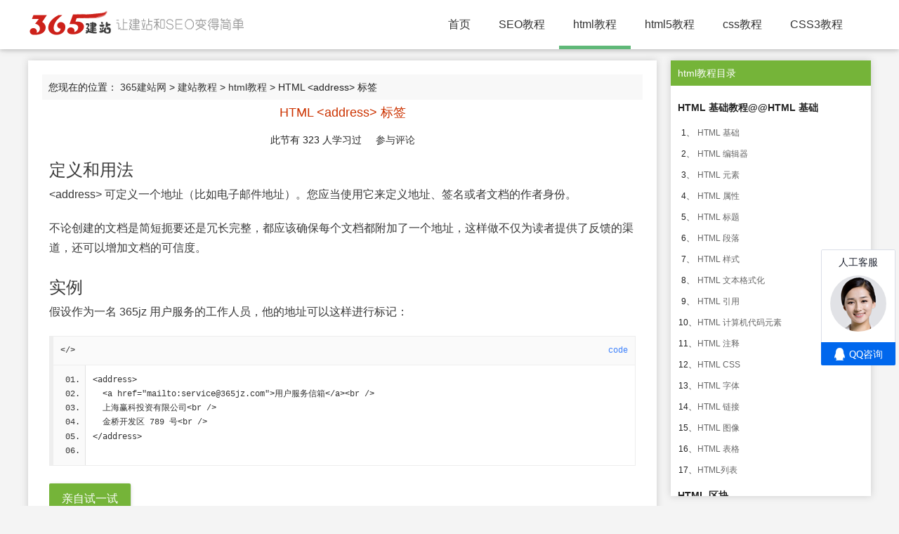

--- FILE ---
content_type: text/html; charset=utf-8
request_url: https://www.365jz.com/htmljiaocheng/14698.html
body_size: 16934
content:
<!DOCTYPE html>
<html>

<head>
    <meta http-equiv="Content-Type" content="text/html; charset=utf-8" />
    <title>HTML&nbsp;&lt;address&gt;&nbsp;标签 - html教程 - 建站教程</title>
    <meta http-equiv="X-UA-Compatible" content="IE=edge,Chrome=1" />
    <meta name="viewport" content="width=device-width, initial-scale=1.0, maximum-scale=1.0, user-scalable=0">
    <meta name="format-detection" content="telephone=no,email=no,address=no">
    <meta property="og:url" content="https://www.365jz.com/">
    <meta name="keywords" content=",HTML,ltaddressgt,标签" />
    <meta name="description" content="定义和用法 address 可定义一个地址（比如电子邮件地址）。您应当使用它来定义地址、签名或者文档的作者身份。 不论创建的文档是简短扼要还是冗长完整，都应该确保每个文档都附加了一个地址，这样做不仅为读者提供了反馈的渠道，还可以增加文档的可信度。 实" />
    <link href="/templates/axskin/style/common.css?t=6cffb6" rel="stylesheet" media="screen" type="text/css">
    <link href="/templates/axskin/style/swiper.min.css?6cffb6" rel="stylesheet" media="screen" type="text/css" />
    <link href="/templates/axskin/style/animate.min.css?6cffb6" rel="stylesheet" media="screen" type="text/css" />
    <link href="/templates/axskin/style/365jz.css?6cffb6" rel="stylesheet" media="screen" type="text/css" />
    <script type="text/javascript" src="/images/js/jquery.js?6cffb6"></script>
    <script type="text/javascript">var uipre = "z721d8";var anim = "upbit";</script>
    <script type="text/javascript" src="/templates/axskin/ui/ui.js?6cffb6"></script>
    <script type="text/javascript" src="/templates/axskin/js/wow.min.js?6cffb6"></script>
    <script type="text/javascript" src="/templates/axskin/js/365jz.js?6cffb6"></script>
</head>
<body>
    <div class="topbg fixed">
    <div class="z721d8header">
        <div class="z721d8main">
            <div class="logo"><h1><a href="https://www.365jz.com/"><span id="logo"></span></a></h1></div>
            <div class="z721d8navmenu">
                <ul class="z721d8nav">
                    <li class="z721d8nav-item"><a href="https://www.365jz.com/">首页</a></li>
                    
                    <li class="z721d8nav-item"><a href='https://www.365jz.com/seo/'  >SEO教程</a></li><li class='z721d8nav-item z721d8this'><a href='https://www.365jz.com/htmljiaocheng/'>html教程</a></li>
                    <li class="z721d8nav-item"><a href='https://www.365jz.com/html5/'  >html5教程</a></li>
                    <li class="z721d8nav-item"><a href='https://www.365jz.com/css/'  >css教程</a></li>
                    <li class="z721d8nav-item"><a href='https://www.365jz.com/css3/'  >CSS3教程</a></li>
                </ul>
            </div>
        </div>
        <div class="icon_menu"><a class="i_menu z721d8icon z721d8icon-spread-left"></a><a class="i_close z721d8icon z721d8icon-close"></a></div>
        <div class="bg_hover"></div>
    </div>
</div>
<div class="topPart"></div>


    <div class="z721d8container margintb16">
        <div class="z721d8row z721d8col-space20">
            <div class="z721d8col-md9">
                <div class="contentleft">
                    <div class="place">
                        您现在的位置：&nbsp;<a href='https://www.365jz.com/'>365建站网</a> > <a href='https://www.365jz.com/school/'>建站教程</a> > <a href='https://www.365jz.com/htmljiaocheng/'>html教程</a> > HTML&nbsp;&lt;address&gt;&nbsp;标签</div>
                    <div class="contentlineleft-center" id="contentlineleft-center">
                        <h1>HTML&nbsp;&lt;address&gt;&nbsp;标签</h1>
                        <DIV class="source" align=center>此节有 <span id="tongji">323</span> 人学习过 &nbsp;&nbsp;&nbsp;&nbsp;<a href="#comment">参与评论</a></DIV>
                        <div class="content-txt" id="articlecontent">
                            <div>
<H2>定义和用法</H2>
<P>&lt;address&gt; 可定义一个地址（比如电子邮件地址）。您应当使用它来定义地址、签名或者文档的作者身份。</P>
<P>不论创建的文档是简短扼要还是冗长完整，都应该确保每个文档都附加了一个地址，这样做不仅为读者提供了反馈的渠道，还可以增加文档的可信度。</P></div>
<div>
<H2>实例</H2>
<P>假设作为一名 365jz 用户服务的工作人员，他的地址可以这样进行标记：</P><PRE><CODE>&lt;address&gt;</CODE>
  &lt;a href="mailto:service@365jz.com"&gt;用户服务信箱&lt;/a&gt;&lt;br /&gt;
  上海赢科投资有限公司&lt;br /&gt;
  金桥开发区 789 号&lt;br /&gt;
<CODE>&lt;/address&gt;</CODE>
</PRE>
<P  class="tiy"><A title=" html在线编辑测试" href="https://www.365jz.com/index.php?act=plugins&identifier=diyfile&mod=parser&type=html&filename=html_address" rel="nofollow">亲自试一试</A></P>
<P class=note><SPAN>注释：</SPAN>请注意，在标记邮箱地址的 a 元素中，href 属性中使用了特殊的 "mailto:" 字段。</P></div>
<div>
<H2>提示和注释：</H2>
<P class=tip><SPAN>提示：</SPAN>我们认为大多数文档都应该把它们作者的地址包含在某个便于读者阅读的地方，通常是放在末尾。最起码，这个地址应该是作者或者网管的电子邮件地址，以及指向他们主页的链接。街道地址和电话号码是可选的，而出于隐私权方面的考虑，通常不会包括个人地址。</P>
<P class=note><SPAN>注释：</SPAN>address 通常被呈现为斜体。大多数浏览器会在 address 元素的前后添加一个换行符，不过如果有必要的话，您需要在地址文本的内容添加额外的换行符。</P></div>
<div>
<H2>HTML 与 XHTML 之间的差异</H2>
<P>无。</P></div>
<div>
<H2>浏览器支持</H2>
<P>所有浏览器都支持 &lt;address&gt; 标签。</P></div>
<div>
<H2>标准属性</H2><PRE>id, class, title, style, dir, lang, xml:lang</PRE>
<P>如需完整的描述，请访问<A href="14683">标准属性</A>。</P></div>
<div>
<H2>事件属性</H2><PRE>onclick, ondblclick, onmousedown, onmouseup, onmouseover, 
onmousemove, onmouseout, onkeypress, onkeydown, onkeyup 
</PRE>
<P>如需完整的描述，请访问<A href="14684">事件属性</A>。</P></div>
<div class=example>
<H2>TIY 实例</H2>
<DL>
<DT><A title=地址 href="https://www.365jz.com/index.php?act=plugins&identifier=diyfile&mod=parser&type=html&filename=html_address" title="html在线编辑测试" rel="nofollow">地址</A> 
<DD>此例演示如何在 HTML 文件中写地址。 </DD></DL></div>
                            <ul class="z721d8meta-tags">
							<li class="z721d8tagitem"><a href='https://www.365jz.com/topic/HTML.html'>HTML</a></li><li class="z721d8tagitem"><a href='https://www.365jz.com/topic/biaoqian.html'>标签</a></li><div class="clear"></div>
							</ul>
                        </div>
                        <div class="list_pages">
                            <ul class="pagelist">
                                
                            </ul>
                        </div>
                        <p class="content-bbs">如对本文有疑问，请提交到交流论坛，广大热心网友会为你解答！！ <a href="https://bbs.365jz.com" target="_blank">点击进入论坛</a></p>
                        <div class="art_xg">
                            <h4>您可能感兴趣的文章:</h4>
                            <ul>
                                <li><a href="https://www.365jz.com/article/29260">html如何设置溢出隐藏</a>
                                </li>
<li><a href="https://www.365jz.com/article/29256">html 注释实例代码</a>
                                </li>
<li><a href="https://www.365jz.com/article/29055">html文字竖排代码怎么写</a>
                                </li>
<li><a href="https://www.365jz.com/article/29002">html textarea默认值怎么设置</a>
                                </li>
<li><a href="https://www.365jz.com/article/28993">html js jquery设置文本框只读的几种方法</a>
                                </li>
<li><a href="https://www.365jz.com/article/28966">html form的用法和实例代码</a>
                                </li>
<li><a href="https://www.365jz.com/article/28961">Html5中audio标签使用和实例代码</a>
                                </li>
<li><a href="https://www.365jz.com/article/28959">html中table边框的设置方法和实例代码</a>
                                </li>
<li><a href="https://www.365jz.com/article/28956">HTML浮动(float)的用法和实例代码</a>
                                </li>
<li><a href="https://www.365jz.com/article/28955">HTML DOM Document applets 属性的用法和实例代码</a>
                                </li>
</ul>
                        </div>
                       
                        <a name="comment"></a>
                        <div class="pqComment">
                            <style>
    .dcmp-post {
        margin-top: 10px;
    }
    
    .mt1 img {
        vertical-align: middle;
    }
    
    .dcmp-submit button {
        background-color: #ff6663;
        border-color: #ff6663;
        color: #ffffff;
        border: none;
        -webkit-border-radius: 3px;
        border-radius: 3px;
        color: #ffffff;
        line-height: 1;
        margin: 10px 0;
        padding: 10px;
        cursor: pointer;
    }
    
    .dcmp-submit button:hover {
        background-color: rgba(255, 102, 99, 0.8);
    }
    
    .comment_post input,
    .comment_post textarea {
        border-radius: 3px;
        border: 1px solid rgba(37, 37, 37, 0.1);
        -webkit-border-radius: 3px;
        border-radius: 3px;
        padding: 5px;
        resize: none;
        background-color: rgba(255, 255, 255, 0.5);
    }
    
    .block-cont-gw {
        padding: 13px 0 11px;
        border-bottom: 1px dotted rgb(217, 217, 217);
    }
    
    .cont-head-gw {
        float: left;
        width: 42px;
        display: none;
    }
    
    .head-img-gw {
        padding: 7px 0 0;
        width: 42px;
        height: 42px;
    }
    
    .block-title-gw {
        padding: 12px 0 0;
    }
    
    .block-title-gw ul {
        margin: 0;
        height: 24px;
        border-bottom: 2px solid rgb(247, 133, 133);
    }
    
    .block-title-gw ul li {
        float: left;
        line-height: 16px;
        padding: 0 0 10px;
    }
    
    .block-title-gw ul li .title-name-gw {
        font-size: 16px;
        font-family: 'Microsoft YaHei';
        color: rgb(51, 51, 51);
    }
    
    .msg-wrap-gw {
        padding: 0 0 0 0;
    }
    
    .block-cont-gw .wrap-user-gw {
        height: 24px;
        line-height: 16px;
        padding: 1px 0 0;
    }
    
    .wrap-user-gw .user-time-gw {
        float: right;
        padding: 5px 0 0;
        font-family: Arial;
        color: rgb(184, 184, 184);
    }
    
    .wrap-user-gw .user-name-gw {
        display: inline-block;
        padding: 5px 7px 0 0;
        cursor: default;
    }
    
    .wrap-user-gw .user-address-gw {
        color: rgb(184, 184, 184);
        font-size: 12px;
    }
    
    .wrap-issue-gw p {
        word-wrap: break-word;
        break-word: break-all;
        margin: 0;
    }
    
    .user-address-gw i {
        display: inline;
        font-style: normal;
    }
    
    .head-img-gw img {
        width: 42px;
        height: 42px;
        margin: 0;
        padding: 0;
        border: none;
        -webkit-border-radius: 50%;
        border-radius: 50%;
    }
    
    .wrap-issue-gw {
        padding: 12px 0 0;
    }
    
    .issue-wrap-gw {
        line-height: 22px;
        font-size: 14px;
    }
    
    .wrap-action-gw {
        line-height: 16px;
        margin: 11px 0 0;
    }
    
    .action-click-gw {
        text-align: right;
    }
    
    .action-click-gw .gap-gw {
        width: 1px;
        height: 11px;
        display: inline-block;
        overflow: hidden;
        margin: 0 9px -1px 9px;
    }
    
    .icon-gw {
        display: inline-block;
        width: 17px;
        height: 17px;
        overflow: hidden;
        vertical-align: -3px;
        margin-right: 3px;
    }
    
    .icon-ding-bg {
        background-image: url(/images/digg_1.png);
        background-position: 0 0;
    }
    
    .icon-cai-bg {
        background-image: url(/images/bury_1.png);
        background-position: 0 0;
    }
    
    .join-strong-gw {
        font-family: Georgia;
        font-size: 18px;
        color: #ee542a;
    }
</style>
<script type="text/javascript">
    function PostComment() {
        var f = document.feedback;
        var nface = '6';
        var nfeedbacktype = 'feedback';
        var nvalidate = '';
        var nnotuser = '';
        var nusername = '';
        var npwd = '';
        var waithtml = "<div style='line-height:30px'><img src='/images/loadinglit.gif' style='width:32px;'/>正在发送中...</div>";

        if (f.msg.value.length < 5) {
            alert("评论内容不能为空或评论太短！");
            return;
        }
        if (f.msg.value.length > 500) {
            alert("你的评论是不是太长了？请填写500字以内的评论。");
            return;
        }
        $("#commetcontentNew").html(waithtml);
        $.ajax({
            url: '/index.php?act=comment&dopost=send&aid=14698&time=' + Number(new Date()),
            type: 'POST',
            data: {
                msg: f.msg.value,
                username: f.username.value
            },
            success: function(d) {
                $("#commetcontentNew").html(d);
            }
        });

    }
</script>
<a name='postform'></a>
<div class="mt1">
    <dl class="tbox">
        <dt>
				<strong>发表评论</strong>
				<span class="wrap-join-w">(<span node-type="participation-wrapper"><em node-type="participation-number" class="join-strong-gw">323</em>人查看<i class="gap-b">，</i></span><em class="join-strong-gw">0</em>条评论)</span>
			</dt>
        <dd>
            <div class="comment_post">
                <form action="#" method="post" name="feedback">
                    <input type="hidden" name="dopost" value="send" />
                    <input type="hidden" name="comtype" value="comments">
                    <input type="hidden" name="aid" value="14698" />
                    <input type="hidden" name="fid" id='feedbackfid' value="0" />
                    <div class="dcmp-title">
                        <small>请自觉遵守互联网相关的政策法规，严禁发布色情、暴力、反动的言论。</small>
                    </div>
                    <!-- /dcmp-title -->
                    <div class="clr"></div>
                    <div class="dcmp-content">
                    </div>
                    <!-- /dcmp-content -->
                    <div class="dcmp-post">
                        <!--未登陆-->
                        <div class="dcmp-userinfo">
                            <div class="dcmp-userinfo_l">
                                <span>昵称：</span><input type="text" name="username" size="16" class="ipt-txt" style="text-transform: uppercase;" placeholder="昵称" />
                                
                            </div>
                            <div class="dcmp-userinfo_r">
                                <textarea cols="60" name="msg" rows="10" class="ipt-txt" style="width:95%;margin:10px 0" placeholder="暂无评论，快来发表吧~"></textarea>
                                
                            </div>
                        </div>
                        <div class="dcmp-submit">
                            <button type="button" onClick='PostComment()'>提交评论</button>
                        </div>
                        <div class="clear"></div>
                    </div>
                </form>
            </div>
        </dd>
    </dl>
</div>
<!-- //评论表单区结束 -->

<!-- //评论内容区 -->
<a name='commettop'></a>
<div class="mt1">
    <dl class="tbox">
        <dt>
					<strong>最新评论</strong>
				</dt>
        <dd id='commetcontentNew'></dd>
        

    </dl>
</div>
                        </div>

                        <div class="boxoff"> <strong>------分隔线----------------------------</strong> </div>
                        <div class="handle">
                            <div class="context">
                                <ul>
                                    <li>上一篇：<a href='https://www.365jz.com/htmljiaocheng/14697.html'>HTML&nbsp;&lt;acronym&gt;&nbsp;标签</a> </li>
                                    <li>下一篇：<a href='https://www.365jz.com/htmljiaocheng/14699.html'>HTML&nbsp;&lt;applet&gt;&nbsp;标签</a> </li>
                                </ul>
                            </div>

                        </div>
                        <!-- /handle -->
                        <div class="clear"></div>
                    </div>
                </div>
            </div>
            <div class="z721d8col-md3">
                <div class="contentright">
                    <div class="contentright-title">html教程目录</div>
                        <div class="sidebar-body">
                            <div class="catalog-body active">
                                <ul>
                                    <h2>HTML 基础教程@@HTML 基础</h2>
                                    <li class=""><span>1、</span><a class="text" href="https://www.365jz.com/htmljiaocheng/19318.html" title="HTML 基础">HTML 基础</a></li>

                                    <li class=""><span>2、</span><a class="text" href="https://www.365jz.com/htmljiaocheng/19317.html" title="HTML 编辑器">HTML 编辑器</a></li>

                                    <li class=""><span>3、</span><a class="text" href="https://www.365jz.com/htmljiaocheng/14596.html" title="HTML 元素">HTML 元素</a></li>

                                    <li class=""><span>4、</span><a class="text" href="https://www.365jz.com/htmljiaocheng/14597.html" title="HTML 属性">HTML 属性</a></li>

                                    <li class=""><span>5、</span><a class="text" href="https://www.365jz.com/htmljiaocheng/14598.html" title="HTML 标题">HTML 标题</a></li>

                                    <li class=""><span>6、</span><a class="text" href="https://www.365jz.com/htmljiaocheng/14599.html" title="HTML 段落">HTML 段落</a></li>

                                    <li class=""><span>7、</span><a class="text" href="https://www.365jz.com/htmljiaocheng/14601.html" title="HTML 样式">HTML 样式</a></li>

                                    <li class=""><span>8、</span><a class="text" href="https://www.365jz.com/htmljiaocheng/14600.html" title="HTML 文本格式化">HTML 文本格式化</a></li>

                                    <li class=""><span>9、</span><a class="text" href="https://www.365jz.com/htmljiaocheng/19322.html" title="HTML 引用">HTML 引用</a></li>

                                    <li class=""><span>10、</span><a class="text" href="https://www.365jz.com/htmljiaocheng/19324.html" title="HTML 计算机代码元素">HTML 计算机代码元素</a></li>

                                    <li class=""><span>11、</span><a class="text" href="https://www.365jz.com/htmljiaocheng/19325.html" title="HTML 注释">HTML 注释</a></li>

                                    <li class=""><span>12、</span><a class="text" href="https://www.365jz.com/htmljiaocheng/14614.html" title="HTML CSS">HTML CSS</a></li>

                                    <li class=""><span>13、</span><a class="text" href="https://www.365jz.com/htmljiaocheng/14612.html" title="HTML 字体">HTML 字体</a></li>

                                    <li class=""><span>14、</span><a class="text" href="https://www.365jz.com/htmljiaocheng/14602.html" title="HTML 链接">HTML 链接</a></li>

                                    <li class=""><span>15、</span><a class="text" href="https://www.365jz.com/htmljiaocheng/14606.html" title="HTML 图像">HTML 图像</a></li>

                                    <li class=""><span>16、</span><a class="text" href="https://www.365jz.com/htmljiaocheng/14603.html" title="HTML 表格">HTML 表格</a></li>

                                    <li class=""><span>17、</span><a class="text" href="https://www.365jz.com/htmljiaocheng/14604.html" title="HTML列表">HTML列表</a></li>
<h2>HTML 区块</h2>
                                    <li class=""><span>18、</span><a class="text" href="https://www.365jz.com/htmljiaocheng/19326.html" title="HTML 区块&lt;div&gt; 和 &lt;span&gt;">HTML 区块&lt;div&gt; 和 &lt;span&gt;</a></li>

                                    <li class=""><span>19、</span><a class="text" href="https://www.365jz.com/htmljiaocheng/19327.html" title="HTML 布局">HTML 布局</a></li>

                                    <li class=""><span>20、</span><a class="text" href="https://www.365jz.com/htmljiaocheng/19328.html" title="HTML 响应式 Web 设计">HTML 响应式 Web 设计</a></li>

                                    <li class=""><span>21、</span><a class="text" href="https://www.365jz.com/htmljiaocheng/14611.html" title="HTML 框架">HTML 框架</a></li>

                                    <li class=""><span>22、</span><a class="text" href="https://www.365jz.com/htmljiaocheng/19329.html" title="HTML Iframe">HTML Iframe</a></li>

                                    <li class=""><span>23、</span><a class="text" href="https://www.365jz.com/htmljiaocheng/14607.html" title="HTML 背景">HTML 背景</a></li>

                                    <li class=""><span>24、</span><a class="text" href="https://www.365jz.com/htmljiaocheng/14619.html" title="HTML 脚本">HTML 脚本</a></li>

                                    <li class=""><span>25、</span><a class="text" href="https://www.365jz.com/htmljiaocheng/19330.html" title="HTML 头部元素">HTML 头部元素</a></li>

                                    <li class=""><span>26、</span><a class="text" href="https://www.365jz.com/htmljiaocheng/14615.html" title="HTML 字符实体">HTML 字符实体</a></li>

                                    <li class=""><span>27、</span><a class="text" href="https://www.365jz.com/htmljiaocheng/14618.html" title="HTML URL（统一资源定位器）">HTML URL（统一资源定位器）</a></li>

                                    <li class=""><span>28、</span><a class="text" href="https://www.365jz.com/htmljiaocheng/19331.html" title="HTML URL 字符编码">HTML URL 字符编码</a></li>

                                    <li class=""><span>29、</span><a class="text" href="https://www.365jz.com/htmljiaocheng/19332.html" title="HTML Web Server">HTML Web Server</a></li>

                                    <li class=""><span>30、</span><a class="text" href="https://www.365jz.com/htmljiaocheng/14608.html" title="HTML 颜色">HTML 颜色</a></li>

                                    <li class=""><span>31、</span><a class="text" href="https://www.365jz.com/htmljiaocheng/14610.html" title="HTML 颜色名">HTML 颜色名</a></li>

                                    <li class=""><span>32、</span><a class="text" href="https://www.365jz.com/htmljiaocheng/14685.html" title="HTML &lt;!DOCTYPE&gt;">HTML &lt;!DOCTYPE&gt;</a></li>
<h2>HTML 快速手册</h2>
                                    <li class=""><span>33、</span><a class="text" href="https://www.365jz.com/htmljiaocheng/19333.html" title="HTML 4.01 快速参考">HTML 4.01 快速参考</a></li>
<h2>HTML XHTML@@XHTML 简介</h2>
                                    <li class=""><span>34、</span><a class="text" href="https://www.365jz.com/htmljiaocheng/19335.html" title="XHTML 简介">XHTML 简介</a></li>

                                    <li class=""><span>35、</span><a class="text" href="https://www.365jz.com/htmljiaocheng/19336.html" title="XHTML - 元素">XHTML - 元素</a></li>

                                    <li class=""><span>36、</span><a class="text" href="https://www.365jz.com/htmljiaocheng/19337.html" title="XHTML - 属性">XHTML - 属性</a></li>
<h2>HTML 表单@@HTML 表单</h2>
                                    <li class=""><span>37、</span><a class="text" href="https://www.365jz.com/htmljiaocheng/19338.html" title="HTML 表单">HTML 表单</a></li>

                                    <li class=""><span>38、</span><a class="text" href="https://www.365jz.com/htmljiaocheng/19339.html" title="HTML 表单元素">HTML 表单元素</a></li>

                                    <li class=""><span>39、</span><a class="text" href="https://www.365jz.com/htmljiaocheng/14605.html" title="HTML 输入类型">HTML 输入类型</a></li>
<h2>HTML 输入属性</h2>
                                    <li class=""><span>40、</span><a class="text" href="https://www.365jz.com/htmljiaocheng/19340.html" title="HTML Input 属性">HTML Input 属性</a></li>
<h2>HTML5@@HTML5 简介</h2>
                                    <li class=""><span>41、</span><a class="text" href="https://www.365jz.com/htmljiaocheng/19342.html" title="HTML5 简介">HTML5 简介</a></li>

                                    <li class=""><span>42、</span><a class="text" href="https://www.365jz.com/htmljiaocheng/19344.html" title="HTML5 浏览器支持">HTML5 浏览器支持</a></li>

                                    <li class=""><span>43、</span><a class="text" href="https://www.365jz.com/htmljiaocheng/19345.html" title="HTML5 新元素">HTML5 新元素</a></li>

                                    <li class=""><span>44、</span><a class="text" href="https://www.365jz.com/htmljiaocheng/19346.html" title="HTML5 语义元素">HTML5 语义元素</a></li>

                                    <li class=""><span>45、</span><a class="text" href="https://www.365jz.com/htmljiaocheng/19347.html" title="HTML5 迁移">HTML5 迁移</a></li>
<h2>HTML5 代码约定</h2>
                                    <li class=""><span>46、</span><a class="text" href="https://www.365jz.com/htmljiaocheng/19348.html" title="HTML(5) 样式指南和代码约定">HTML(5) 样式指南和代码约定</a></li>
<h2>HTML 图形@@HTML5 画布</h2>
                                    <li class=""><span>47、</span><a class="text" href="https://www.365jz.com/htmljiaocheng/19349.html" title="HTML5 Canvas">HTML5 Canvas</a></li>
<h2>HTML5 SVG</h2>
                                    <li class=""><span>48、</span><a class="text" href="https://www.365jz.com/htmljiaocheng/19350.html" title="HTML5 内联 SVG">HTML5 内联 SVG</a></li>
<h2>HTML 5 画布 vs. SVG</h2>
                                    <li class=""><span>49、</span><a class="text" href="https://www.365jz.com/htmljiaocheng/19351.html" title="HTML 5 Canvas vs. SVG">HTML 5 Canvas vs. SVG</a></li>
<h2>HTML 媒体@@HTML 多媒体</h2>
                                    <li class=""><span>50、</span><a class="text" href="https://www.365jz.com/htmljiaocheng/19352.html" title="HTML 多媒体">HTML 多媒体</a></li>

                                    <li class=""><span>51、</span><a class="text" href="https://www.365jz.com/htmljiaocheng/19353.html" title="HTML Object 元素">HTML Object 元素</a></li>

                                    <li class=""><span>52、</span><a class="text" href="https://www.365jz.com/htmljiaocheng/19354.html" title="HTML 音频">HTML 音频</a></li>

                                    <li class=""><span>53、</span><a class="text" href="https://www.365jz.com/htmljiaocheng/19355.html" title="HTML 视频">HTML 视频</a></li>
<h2>HTML API@@HTML5 地理定位</h2>
                                    <li class=""><span>54、</span><a class="text" href="https://www.365jz.com/htmljiaocheng/19356.html" title="HTML5 地理定位">HTML5 地理定位</a></li>

                                    <li class=""><span>55、</span><a class="text" href="https://www.365jz.com/htmljiaocheng/19357.html" title="HTML5 拖放">HTML5 拖放</a></li>

                                    <li class=""><span>56、</span><a class="text" href="https://www.365jz.com/htmljiaocheng/19368.html" title="HTML 本地存储">HTML 本地存储</a></li>

                                    <li class=""><span>57、</span><a class="text" href="https://www.365jz.com/htmljiaocheng/19369.html" title="HTML5 应用程序缓存">HTML5 应用程序缓存</a></li>

                                    <li class=""><span>58、</span><a class="text" href="https://www.365jz.com/htmljiaocheng/19370.html" title="HTML Web Workers">HTML Web Workers</a></li>

                                    <li class=""><span>59、</span><a class="text" href="https://www.365jz.com/htmljiaocheng/19371.html" title="HTML Server-Sent 事件">HTML Server-Sent 事件</a></li>
<h2>HTML 参考手册@@HTML 标签列表</h2>
                                    <li class=""><span>60、</span><a class="text" href="https://www.365jz.com/htmljiaocheng/19319.html" title="HTML 参考手册">HTML 参考手册</a></li>

                                    <li class=""><span>61、</span><a class="text" href="https://www.365jz.com/htmljiaocheng/14613.html" title="为什么使用&nbsp;HTML4.0？">为什么使用&nbsp;HTML4.0？</a></li>

                                    <li class=""><span>62、</span><a class="text" href="https://www.365jz.com/htmljiaocheng/14620.html" title="HTML&nbsp;4.0&nbsp;标准属性">HTML&nbsp;4.0&nbsp;标准属性</a></li>

                                    <li class=""><span>63、</span><a class="text" href="https://www.365jz.com/htmljiaocheng/14690.html" title="HTML 4.01 符号实体">HTML 4.01 符号实体</a></li>

                                    <li class=""><span>64、</span><a class="text" href="https://www.365jz.com/htmljiaocheng/14621.html" title="HTML&nbsp;4.0&nbsp;事件属性">HTML&nbsp;4.0&nbsp;事件属性</a></li>

                                    <li class=""><span>65、</span><a class="text" href="https://www.365jz.com/htmljiaocheng/14683.html" title="HTML 全局属性">HTML 全局属性</a></li>

                                    <li class=""><span>66、</span><a class="text" href="https://www.365jz.com/htmljiaocheng/14684.html" title="HTML 事件属性">HTML 事件属性</a></li>

                                    <li class=""><span>67、</span><a class="text" href="https://www.365jz.com/htmljiaocheng/14691.html" title="HTML URL 编码">HTML URL 编码</a></li>

                                    <li class=""><span>68、</span><a class="text" href="https://www.365jz.com/htmljiaocheng/14688.html" title="HTML ASCII 参考手册">HTML ASCII 参考手册</a></li>

                                    <li class=""><span>69、</span><a class="text" href="https://www.365jz.com/htmljiaocheng/14689.html" title="HTML ISO-8859-1 参考手册">HTML ISO-8859-1 参考手册</a></li>

                                    <li class=""><span>70、</span><a class="text" href="https://www.365jz.com/htmljiaocheng/14687.html" title="HTML 字符集">HTML 字符集</a></li>

                                    <li class=""><span>71、</span><a class="text" href="https://www.365jz.com/htmljiaocheng/14609.html" title="HTML 颜色值">HTML 颜色值</a></li>

                                    <li class=""><span>72、</span><a class="text" href="https://www.365jz.com/htmljiaocheng/14617.html" title="HTML 元信息">HTML 元信息</a></li>
<h2>实例/测验/总结@@HTML 实例</h2>
                                    <li class=""><span>73、</span><a class="text" href="https://www.365jz.com/htmljiaocheng/14814.html" title="HTML 实例">HTML 实例</a></li>

                                    <li class=""><span>74、</span><a class="text" href="https://www.365jz.com/htmljiaocheng/14956.html" title="html测试题">html测试题</a></li>

                                    <li class=""><span>75、</span><a class="text" href="https://www.365jz.com/htmljiaocheng/19334.html" title="HTML 总结">HTML 总结</a></li>
<h2>HTML 标签@@HTML <!DOCTYPE> 标签</h2>
                                    <li class=""><span>76、</span><a class="text" href="https://www.365jz.com/htmljiaocheng/14694.html" title="HTML &lt;!DOCTYPE&gt; 标签">HTML &lt;!DOCTYPE&gt; 标签</a></li>

                                    <li class=""><span>77、</span><a class="text" href="https://www.365jz.com/htmljiaocheng/14693.html" title="HTML&nbsp;&lt;！--...--&gt;&nbsp;标签">HTML&nbsp;&lt;！--...--&gt;&nbsp;标签</a></li>

                                    <li class=""><span>78、</span><a class="text" href="https://www.365jz.com/htmljiaocheng/19320.html" title="HTML &lt;article&gt; 标签">HTML &lt;article&gt; 标签</a></li>

                                    <li class=""><span>79、</span><a class="text" href="https://www.365jz.com/htmljiaocheng/19321.html" title="HTML &lt;menuitem&gt; 标签">HTML &lt;menuitem&gt; 标签</a></li>

                                    <li class=""><span>80、</span><a class="text" href="https://www.365jz.com/htmljiaocheng/19373.html" title="HTML &lt;aside&gt; 标签">HTML &lt;aside&gt; 标签</a></li>

                                    <li class=""><span>81、</span><a class="text" href="https://www.365jz.com/htmljiaocheng/19374.html" title="HTML &lt;audio&gt; 标签">HTML &lt;audio&gt; 标签</a></li>

                                    <li class=""><span>82、</span><a class="text" href="https://www.365jz.com/htmljiaocheng/19375.html" title="HTML &lt;bdi&gt; 标签">HTML &lt;bdi&gt; 标签</a></li>

                                    <li class=""><span>83、</span><a class="text" href="https://www.365jz.com/htmljiaocheng/19376.html" title="HTML &lt;canvas&gt; 标签">HTML &lt;canvas&gt; 标签</a></li>

                                    <li class=""><span>84、</span><a class="text" href="https://www.365jz.com/htmljiaocheng/19377.html" title="HTML &lt;command&gt; 标签">HTML &lt;command&gt; 标签</a></li>

                                    <li class=""><span>85、</span><a class="text" href="https://www.365jz.com/htmljiaocheng/19378.html" title="HTML &lt;datalist&gt; 标签">HTML &lt;datalist&gt; 标签</a></li>

                                    <li class=""><span>86、</span><a class="text" href="https://www.365jz.com/htmljiaocheng/19379.html" title="HTML &lt;details&gt; 标签">HTML &lt;details&gt; 标签</a></li>

                                    <li class=""><span>87、</span><a class="text" href="https://www.365jz.com/htmljiaocheng/19380.html" title="HTML &lt;dialog&gt; 标签">HTML &lt;dialog&gt; 标签</a></li>

                                    <li class=""><span>88、</span><a class="text" href="https://www.365jz.com/htmljiaocheng/19381.html" title="HTML &lt;embed&gt; 标签">HTML &lt;embed&gt; 标签</a></li>

                                    <li class=""><span>89、</span><a class="text" href="https://www.365jz.com/htmljiaocheng/19382.html" title="HTML &lt;figcaption&gt; 标签">HTML &lt;figcaption&gt; 标签</a></li>

                                    <li class=""><span>90、</span><a class="text" href="https://www.365jz.com/htmljiaocheng/19383.html" title="HTML &lt;figure&gt; 标签">HTML &lt;figure&gt; 标签</a></li>

                                    <li class=""><span>91、</span><a class="text" href="https://www.365jz.com/htmljiaocheng/19384.html" title="HTML &lt;footer&gt; 标签">HTML &lt;footer&gt; 标签</a></li>

                                    <li class=""><span>92、</span><a class="text" href="https://www.365jz.com/htmljiaocheng/19385.html" title="HTML &lt;header&gt; 标签">HTML &lt;header&gt; 标签</a></li>

                                    <li class=""><span>93、</span><a class="text" href="https://www.365jz.com/htmljiaocheng/19386.html" title="HTML &lt;keygen&gt; 标签">HTML &lt;keygen&gt; 标签</a></li>

                                    <li class=""><span>94、</span><a class="text" href="https://www.365jz.com/htmljiaocheng/19387.html" title="HTML &lt;mark&gt; 标签">HTML &lt;mark&gt; 标签</a></li>

                                    <li class=""><span>95、</span><a class="text" href="https://www.365jz.com/htmljiaocheng/19388.html" title="HTML &lt;meter&gt; 标签">HTML &lt;meter&gt; 标签</a></li>

                                    <li class=""><span>96、</span><a class="text" href="https://www.365jz.com/htmljiaocheng/19389.html" title="HTML &lt;nav&gt; 标签">HTML &lt;nav&gt; 标签</a></li>

                                    <li class=""><span>97、</span><a class="text" href="https://www.365jz.com/htmljiaocheng/19390.html" title="HTML &lt;output&gt; 标签">HTML &lt;output&gt; 标签</a></li>

                                    <li class=""><span>98、</span><a class="text" href="https://www.365jz.com/htmljiaocheng/19391.html" title="HTML &lt;progress&gt; 标签">HTML &lt;progress&gt; 标签</a></li>

                                    <li class=""><span>99、</span><a class="text" href="https://www.365jz.com/htmljiaocheng/19392.html" title="HTML &lt;rp&gt; 标签">HTML &lt;rp&gt; 标签</a></li>

                                    <li class=""><span>100、</span><a class="text" href="https://www.365jz.com/htmljiaocheng/19393.html" title="HTML &lt;rt&gt; 标签">HTML &lt;rt&gt; 标签</a></li>

                                    <li class=""><span>101、</span><a class="text" href="https://www.365jz.com/htmljiaocheng/19394.html" title="HTML &lt;ruby&gt; 标签">HTML &lt;ruby&gt; 标签</a></li>

                                    <li class=""><span>102、</span><a class="text" href="https://www.365jz.com/htmljiaocheng/19395.html" title="HTML &lt;section&gt; 标签">HTML &lt;section&gt; 标签</a></li>

                                    <li class=""><span>103、</span><a class="text" href="https://www.365jz.com/htmljiaocheng/19396.html" title="HTML &lt;source&gt; 标签">HTML &lt;source&gt; 标签</a></li>

                                    <li class=""><span>104、</span><a class="text" href="https://www.365jz.com/htmljiaocheng/19397.html" title="HTML &lt;summary&gt; 标签">HTML &lt;summary&gt; 标签</a></li>

                                    <li class=""><span>105、</span><a class="text" href="https://www.365jz.com/htmljiaocheng/19398.html" title="HTML &lt;time&gt; 标签">HTML &lt;time&gt; 标签</a></li>

                                    <li class=""><span>106、</span><a class="text" href="https://www.365jz.com/htmljiaocheng/19399.html" title="HTML &lt;track&gt; 标签">HTML &lt;track&gt; 标签</a></li>

                                    <li class=""><span>107、</span><a class="text" href="https://www.365jz.com/htmljiaocheng/19400.html" title="HTML &lt;video&gt; 标签">HTML &lt;video&gt; 标签</a></li>

                                    <li class=""><span>108、</span><a class="text" href="https://www.365jz.com/htmljiaocheng/19401.html" title="HTML &lt;wbr&gt; 标签">HTML &lt;wbr&gt; 标签</a></li>
<h2>HTTP 消息</h2>
                                    <li class=""><span>109、</span><a class="text" href="https://www.365jz.com/htmljiaocheng/20613.html" title="HTTP 状态消息">HTTP 状态消息</a></li>

                                    <li class=""><span>110、</span><a class="text" href="https://www.365jz.com/htmljiaocheng/23356.html" title="HTML &lt;br&gt; 标签的 clear 属性">HTML &lt;br&gt; 标签的 clear 属性</a></li>

                                    <li class=""><span>111、</span><a class="text" href="https://www.365jz.com/htmljiaocheng/21629.html" title="HTML &lt;!--...--&gt; 标签">HTML &lt;!--...--&gt; 标签</a></li>

                                    <li class=""><span>112、</span><a class="text" href="https://www.365jz.com/htmljiaocheng/21630.html" title="HTML &lt;a&gt; 标签">HTML &lt;a&gt; 标签</a></li>

                                    <li class=""><span>113、</span><a class="text" href="https://www.365jz.com/htmljiaocheng/21631.html" title="HTML &lt;abbr&gt; 标签">HTML &lt;abbr&gt; 标签</a></li>

                                    <li class=""><span>114、</span><a class="text" href="https://www.365jz.com/htmljiaocheng/21632.html" title="HTML &lt;acronym&gt; 标签">HTML &lt;acronym&gt; 标签</a></li>

                                    <li class=""><span>115、</span><a class="text" href="https://www.365jz.com/htmljiaocheng/21633.html" title="HTML &lt;address&gt; 标签">HTML &lt;address&gt; 标签</a></li>

                                    <li class=""><span>116、</span><a class="text" href="https://www.365jz.com/htmljiaocheng/21634.html" title="HTML &lt;applet&gt; 标签">HTML &lt;applet&gt; 标签</a></li>

                                    <li class=""><span>117、</span><a class="text" href="https://www.365jz.com/htmljiaocheng/21635.html" title="HTML &lt;area&gt; 标签">HTML &lt;area&gt; 标签</a></li>

                                    <li class=""><span>118、</span><a class="text" href="https://www.365jz.com/htmljiaocheng/21636.html" title="HTML &lt;article&gt; 标签">HTML &lt;article&gt; 标签</a></li>

                                    <li class=""><span>119、</span><a class="text" href="https://www.365jz.com/htmljiaocheng/21637.html" title="HTML &lt;aside&gt; 标签">HTML &lt;aside&gt; 标签</a></li>

                                    <li class=""><span>120、</span><a class="text" href="https://www.365jz.com/htmljiaocheng/21638.html" title="HTML &lt;audio&gt; 标签">HTML &lt;audio&gt; 标签</a></li>

                                    <li class=""><span>121、</span><a class="text" href="https://www.365jz.com/htmljiaocheng/21639.html" title="HTML &lt;tt&gt; &lt;i&gt; &lt;b&gt; &lt;big&gt; &lt;small&gt; 标签">HTML &lt;tt&gt; &lt;i&gt; &lt;b&gt; &lt;big&gt; &lt;small&gt; 标签</a></li>

                                    <li class=""><span>122、</span><a class="text" href="https://www.365jz.com/htmljiaocheng/21640.html" title="HTML &lt;base&gt; 标签">HTML &lt;base&gt; 标签</a></li>

                                    <li class=""><span>123、</span><a class="text" href="https://www.365jz.com/htmljiaocheng/21641.html" title="HTML &lt;basefont&gt; 标签">HTML &lt;basefont&gt; 标签</a></li>

                                    <li class=""><span>124、</span><a class="text" href="https://www.365jz.com/htmljiaocheng/21642.html" title="HTML &lt;bdi&gt; 标签">HTML &lt;bdi&gt; 标签</a></li>

                                    <li class=""><span>125、</span><a class="text" href="https://www.365jz.com/htmljiaocheng/21643.html" title="HTML &lt;bdo&gt; 标签">HTML &lt;bdo&gt; 标签</a></li>

                                    <li class=""><span>126、</span><a class="text" href="https://www.365jz.com/htmljiaocheng/21644.html" title="HTML &lt;tt&gt; &lt;i&gt; &lt;b&gt; &lt;big&gt; &lt;small&gt; 标签">HTML &lt;tt&gt; &lt;i&gt; &lt;b&gt; &lt;big&gt; &lt;small&gt; 标签</a></li>

                                    <li class=""><span>127、</span><a class="text" href="https://www.365jz.com/htmljiaocheng/21645.html" title="HTML &lt;blockquote&gt; 标签">HTML &lt;blockquote&gt; 标签</a></li>

                                    <li class=""><span>128、</span><a class="text" href="https://www.365jz.com/htmljiaocheng/21646.html" title="HTML &lt;body&gt; 标签">HTML &lt;body&gt; 标签</a></li>

                                    <li class=""><span>129、</span><a class="text" href="https://www.365jz.com/htmljiaocheng/21647.html" title="HTML &lt;br&gt; 标签">HTML &lt;br&gt; 标签</a></li>

                                    <li class=""><span>130、</span><a class="text" href="https://www.365jz.com/htmljiaocheng/21648.html" title="HTML &lt;button&gt; 标签">HTML &lt;button&gt; 标签</a></li>

                                    <li class=""><span>131、</span><a class="text" href="https://www.365jz.com/htmljiaocheng/21649.html" title="HTML &lt;canvas&gt; 标签">HTML &lt;canvas&gt; 标签</a></li>

                                    <li class=""><span>132、</span><a class="text" href="https://www.365jz.com/htmljiaocheng/21650.html" title="HTML &lt;caption&gt; 标签">HTML &lt;caption&gt; 标签</a></li>

                                    <li class=""><span>133、</span><a class="text" href="https://www.365jz.com/htmljiaocheng/21651.html" title="HTML &lt;caption&gt; 标签">HTML &lt;caption&gt; 标签</a></li>

                                    <li class=""><span>134、</span><a class="text" href="https://www.365jz.com/htmljiaocheng/21652.html" title="HTML &lt;em&gt; &lt;strong&gt; &lt;dfn&gt; &lt;code&gt; &lt;samp&gt; &lt;kbd&gt;&lt;var&gt; &lt;cite&gt; 标签">HTML &lt;em&gt; &lt;strong&gt; &lt;dfn&gt; &lt;code&gt; &lt;samp&gt; &lt;kbd&gt;&lt;var&gt; &lt;cite&gt; 标签</a></li>

                                    <li class=""><span>135、</span><a class="text" href="https://www.365jz.com/htmljiaocheng/21653.html" title="HTML &lt;em&gt; &lt;strong&gt; &lt;dfn&gt; &lt;code&gt; &lt;samp&gt; &lt;kbd&gt;&lt;var&gt; &lt;cite&gt; 标签">HTML &lt;em&gt; &lt;strong&gt; &lt;dfn&gt; &lt;code&gt; &lt;samp&gt; &lt;kbd&gt;&lt;var&gt; &lt;cite&gt; 标签</a></li>

                                    <li class=""><span>136、</span><a class="text" href="https://www.365jz.com/htmljiaocheng/21654.html" title="HTML &lt;col&gt; 标签">HTML &lt;col&gt; 标签</a></li>

                                    <li class=""><span>137、</span><a class="text" href="https://www.365jz.com/htmljiaocheng/21655.html" title="HTML &lt;colgroup&gt; 标签">HTML &lt;colgroup&gt; 标签</a></li>

                                    <li class=""><span>138、</span><a class="text" href="https://www.365jz.com/htmljiaocheng/21656.html" title="HTML &lt;command&gt; 标签">HTML &lt;command&gt; 标签</a></li>

                                    <li class=""><span>139、</span><a class="text" href="https://www.365jz.com/htmljiaocheng/21657.html" title="HTML &lt;datalist&gt; 标签">HTML &lt;datalist&gt; 标签</a></li>

                                    <li class=""><span>140、</span><a class="text" href="https://www.365jz.com/htmljiaocheng/21658.html" title="HTML &lt;dd&gt; 标签">HTML &lt;dd&gt; 标签</a></li>

                                    <li class=""><span>141、</span><a class="text" href="https://www.365jz.com/htmljiaocheng/21659.html" title="HTML &lt;del&gt; 标签">HTML &lt;del&gt; 标签</a></li>

                                    <li class=""><span>142、</span><a class="text" href="https://www.365jz.com/htmljiaocheng/21660.html" title="HTML &lt;details&gt; 标签">HTML &lt;details&gt; 标签</a></li>

                                    <li class=""><span>143、</span><a class="text" href="https://www.365jz.com/htmljiaocheng/21661.html" title="HTML &lt;dir&gt; 标签">HTML &lt;dir&gt; 标签</a></li>

                                    <li class=""><span>144、</span><a class="text" href="https://www.365jz.com/htmljiaocheng/21662.html" title="HTML &lt;div&gt; 标签">HTML &lt;div&gt; 标签</a></li>

                                    <li class=""><span>145、</span><a class="text" href="https://www.365jz.com/htmljiaocheng/21663.html" title="HTML &lt;em&gt; &lt;strong&gt; &lt;dfn&gt; &lt;code&gt; &lt;samp&gt; &lt;kbd&gt;&lt;var&gt; &lt;cite&gt; 标签">HTML &lt;em&gt; &lt;strong&gt; &lt;dfn&gt; &lt;code&gt; &lt;samp&gt; &lt;kbd&gt;&lt;var&gt; &lt;cite&gt; 标签</a></li>

                                    <li class=""><span>146、</span><a class="text" href="https://www.365jz.com/htmljiaocheng/21664.html" title="HTML &lt;dialog&gt; 标签">HTML &lt;dialog&gt; 标签</a></li>

                                    <li class=""><span>147、</span><a class="text" href="https://www.365jz.com/htmljiaocheng/21665.html" title="HTML &lt;dl&gt; 标签">HTML &lt;dl&gt; 标签</a></li>

                                    <li class=""><span>148、</span><a class="text" href="https://www.365jz.com/htmljiaocheng/21666.html" title="HTML &lt;dt&gt; 标签">HTML &lt;dt&gt; 标签</a></li>

                                    <li class=""><span>149、</span><a class="text" href="https://www.365jz.com/htmljiaocheng/21667.html" title="HTML &lt;em&gt; &lt;strong&gt; &lt;dfn&gt; &lt;code&gt; &lt;samp&gt; &lt;kbd&gt;&lt;var&gt; &lt;cite&gt; 标签">HTML &lt;em&gt; &lt;strong&gt; &lt;dfn&gt; &lt;code&gt; &lt;samp&gt; &lt;kbd&gt;&lt;var&gt; &lt;cite&gt; 标签</a></li>

                                    <li class=""><span>150、</span><a class="text" href="https://www.365jz.com/htmljiaocheng/21668.html" title="HTML &lt;embed&gt; 标签">HTML &lt;embed&gt; 标签</a></li>

                                    <li class=""><span>151、</span><a class="text" href="https://www.365jz.com/htmljiaocheng/21669.html" title="HTML &lt;fieldset&gt; 标签">HTML &lt;fieldset&gt; 标签</a></li>

                                    <li class=""><span>152、</span><a class="text" href="https://www.365jz.com/htmljiaocheng/21670.html" title="HTML &lt;figcaption&gt; 标签">HTML &lt;figcaption&gt; 标签</a></li>

                                    <li class=""><span>153、</span><a class="text" href="https://www.365jz.com/htmljiaocheng/21671.html" title="HTML &lt;figure&gt; 标签">HTML &lt;figure&gt; 标签</a></li>

                                    <li class=""><span>154、</span><a class="text" href="https://www.365jz.com/htmljiaocheng/21672.html" title="HTML &lt;font&gt; 标签">HTML &lt;font&gt; 标签</a></li>

                                    <li class=""><span>155、</span><a class="text" href="https://www.365jz.com/htmljiaocheng/21673.html" title="HTML &lt;footer&gt; 标签">HTML &lt;footer&gt; 标签</a></li>

                                    <li class=""><span>156、</span><a class="text" href="https://www.365jz.com/htmljiaocheng/21674.html" title="HTML &lt;form&gt; 标签">HTML &lt;form&gt; 标签</a></li>

                                    <li class=""><span>157、</span><a class="text" href="https://www.365jz.com/htmljiaocheng/21675.html" title="HTML &lt;frame&gt; 标签">HTML &lt;frame&gt; 标签</a></li>

                                    <li class=""><span>158、</span><a class="text" href="https://www.365jz.com/htmljiaocheng/21676.html" title="HTML &lt;frameset&gt; 标签">HTML &lt;frameset&gt; 标签</a></li>

                                    <li class=""><span>159、</span><a class="text" href="https://www.365jz.com/htmljiaocheng/21677.html" title="HTML &lt;h1&gt; 到 &lt;h6&gt; 标签">HTML &lt;h1&gt; 到 &lt;h6&gt; 标签</a></li>

                                    <li class=""><span>160、</span><a class="text" href="https://www.365jz.com/htmljiaocheng/21678.html" title="HTML &lt;head&gt; 标签">HTML &lt;head&gt; 标签</a></li>

                                    <li class=""><span>161、</span><a class="text" href="https://www.365jz.com/htmljiaocheng/21679.html" title="HTML &lt;header&gt; 标签">HTML &lt;header&gt; 标签</a></li>

                                    <li class=""><span>162、</span><a class="text" href="https://www.365jz.com/htmljiaocheng/21680.html" title="HTML &lt;hr&gt; 标签">HTML &lt;hr&gt; 标签</a></li>

                                    <li class=""><span>163、</span><a class="text" href="https://www.365jz.com/htmljiaocheng/21681.html" title="HTML &lt;html&gt; 标签">HTML &lt;html&gt; 标签</a></li>

                                    <li class=""><span>164、</span><a class="text" href="https://www.365jz.com/htmljiaocheng/21682.html" title="HTML &lt;tt&gt; &lt;i&gt; &lt;b&gt; &lt;big&gt; &lt;small&gt; 标签">HTML &lt;tt&gt; &lt;i&gt; &lt;b&gt; &lt;big&gt; &lt;small&gt; 标签</a></li>

                                    <li class=""><span>165、</span><a class="text" href="https://www.365jz.com/htmljiaocheng/21683.html" title="HTML &lt;iframe&gt; 标签">HTML &lt;iframe&gt; 标签</a></li>

                                    <li class=""><span>166、</span><a class="text" href="https://www.365jz.com/htmljiaocheng/21684.html" title="HTML &lt;img&gt; 标签">HTML &lt;img&gt; 标签</a></li>

                                    <li class=""><span>167、</span><a class="text" href="https://www.365jz.com/htmljiaocheng/21685.html" title="HTML &lt;input&gt; 标签">HTML &lt;input&gt; 标签</a></li>

                                    <li class=""><span>168、</span><a class="text" href="https://www.365jz.com/htmljiaocheng/21686.html" title="HTML &lt;ins&gt; 标签">HTML &lt;ins&gt; 标签</a></li>

                                    <li class=""><span>169、</span><a class="text" href="https://www.365jz.com/htmljiaocheng/21687.html" title="HTML &lt;em&gt; &lt;strong&gt; &lt;dfn&gt; &lt;code&gt; &lt;samp&gt; &lt;kbd&gt;&lt;var&gt; &lt;cite&gt; 标签">HTML &lt;em&gt; &lt;strong&gt; &lt;dfn&gt; &lt;code&gt; &lt;samp&gt; &lt;kbd&gt;&lt;var&gt; &lt;cite&gt; 标签</a></li>

                                    <li class=""><span>170、</span><a class="text" href="https://www.365jz.com/htmljiaocheng/21688.html" title="HTML &lt;keygen&gt; 标签">HTML &lt;keygen&gt; 标签</a></li>

                                    <li class=""><span>171、</span><a class="text" href="https://www.365jz.com/htmljiaocheng/21689.html" title="HTML &lt;label&gt; 标签">HTML &lt;label&gt; 标签</a></li>

                                    <li class=""><span>172、</span><a class="text" href="https://www.365jz.com/htmljiaocheng/21690.html" title="HTML &lt;legend&gt; 标签">HTML &lt;legend&gt; 标签</a></li>

                                    <li class=""><span>173、</span><a class="text" href="https://www.365jz.com/htmljiaocheng/21691.html" title="HTML &lt;li&gt; 标签">HTML &lt;li&gt; 标签</a></li>

                                    <li class=""><span>174、</span><a class="text" href="https://www.365jz.com/htmljiaocheng/21692.html" title="HTML &lt;link&gt; 标签">HTML &lt;link&gt; 标签</a></li>

                                    <li class=""><span>175、</span><a class="text" href="https://www.365jz.com/htmljiaocheng/21693.html" title="HTML &lt;map&gt; 标签">HTML &lt;map&gt; 标签</a></li>

                                    <li class=""><span>176、</span><a class="text" href="https://www.365jz.com/htmljiaocheng/21694.html" title="HTML &lt;mark&gt; 标签">HTML &lt;mark&gt; 标签</a></li>

                                    <li class=""><span>177、</span><a class="text" href="https://www.365jz.com/htmljiaocheng/21695.html" title="HTML &lt;menu&gt; 标签">HTML &lt;menu&gt; 标签</a></li>

                                    <li class=""><span>178、</span><a class="text" href="https://www.365jz.com/htmljiaocheng/21696.html" title="HTML &lt;menuitem&gt; 标签">HTML &lt;menuitem&gt; 标签</a></li>

                                    <li class=""><span>179、</span><a class="text" href="https://www.365jz.com/htmljiaocheng/21697.html" title="HTML &lt;meta&gt; 标签">HTML &lt;meta&gt; 标签</a></li>

                                    <li class=""><span>180、</span><a class="text" href="https://www.365jz.com/htmljiaocheng/21698.html" title="HTML &lt;meter&gt; 标签">HTML &lt;meter&gt; 标签</a></li>

                                    <li class=""><span>181、</span><a class="text" href="https://www.365jz.com/htmljiaocheng/21699.html" title="HTML &lt;nav&gt; 标签">HTML &lt;nav&gt; 标签</a></li>

                                    <li class=""><span>182、</span><a class="text" href="https://www.365jz.com/htmljiaocheng/21700.html" title="HTML &lt;noframes&gt; 标签">HTML &lt;noframes&gt; 标签</a></li>

                                    <li class=""><span>183、</span><a class="text" href="https://www.365jz.com/htmljiaocheng/21701.html" title="HTML &lt;noscript&gt; 标签">HTML &lt;noscript&gt; 标签</a></li>

                                    <li class=""><span>184、</span><a class="text" href="https://www.365jz.com/htmljiaocheng/21702.html" title="HTML &lt;object&gt; 标签">HTML &lt;object&gt; 标签</a></li>

                                    <li class=""><span>185、</span><a class="text" href="https://www.365jz.com/htmljiaocheng/21703.html" title="HTML &lt;ol&gt; 标签">HTML &lt;ol&gt; 标签</a></li>

                                    <li class=""><span>186、</span><a class="text" href="https://www.365jz.com/htmljiaocheng/21704.html" title="HTML &lt;optgroup&gt; 标签">HTML &lt;optgroup&gt; 标签</a></li>

                                    <li class=""><span>187、</span><a class="text" href="https://www.365jz.com/htmljiaocheng/21705.html" title="HTML &lt;option&gt; 标签">HTML &lt;option&gt; 标签</a></li>

                                    <li class=""><span>188、</span><a class="text" href="https://www.365jz.com/htmljiaocheng/21706.html" title="HTML &lt;output&gt; 标签">HTML &lt;output&gt; 标签</a></li>

                                    <li class=""><span>189、</span><a class="text" href="https://www.365jz.com/htmljiaocheng/21707.html" title="HTML &lt;p&gt; 标签">HTML &lt;p&gt; 标签</a></li>

                                    <li class=""><span>190、</span><a class="text" href="https://www.365jz.com/htmljiaocheng/21708.html" title="HTML &lt;param&gt; 标签">HTML &lt;param&gt; 标签</a></li>

                                    <li class=""><span>191、</span><a class="text" href="https://www.365jz.com/htmljiaocheng/21709.html" title="HTML &lt;pre&gt; 标签">HTML &lt;pre&gt; 标签</a></li>

                                    <li class=""><span>192、</span><a class="text" href="https://www.365jz.com/htmljiaocheng/21710.html" title="HTML &lt;progress&gt; 标签">HTML &lt;progress&gt; 标签</a></li>

                                    <li class=""><span>193、</span><a class="text" href="https://www.365jz.com/htmljiaocheng/21711.html" title="HTML &lt;q&gt; 标签">HTML &lt;q&gt; 标签</a></li>

                                    <li class=""><span>194、</span><a class="text" href="https://www.365jz.com/htmljiaocheng/21712.html" title="HTML &lt;rp&gt; 标签">HTML &lt;rp&gt; 标签</a></li>

                                    <li class=""><span>195、</span><a class="text" href="https://www.365jz.com/htmljiaocheng/21713.html" title="HTML &lt;rt&gt; 标签">HTML &lt;rt&gt; 标签</a></li>

                                    <li class=""><span>196、</span><a class="text" href="https://www.365jz.com/htmljiaocheng/21714.html" title="HTML &lt;ruby&gt; 标签">HTML &lt;ruby&gt; 标签</a></li>

                                    <li class=""><span>197、</span><a class="text" href="https://www.365jz.com/htmljiaocheng/21715.html" title="HTML &lt;s&gt; 标签">HTML &lt;s&gt; 标签</a></li>

                                    <li class=""><span>198、</span><a class="text" href="https://www.365jz.com/htmljiaocheng/21716.html" title="HTML &lt;em&gt; &lt;strong&gt; &lt;dfn&gt; &lt;code&gt; &lt;samp&gt; &lt;kbd&gt;&lt;var&gt; &lt;cite&gt; 标签">HTML &lt;em&gt; &lt;strong&gt; &lt;dfn&gt; &lt;code&gt; &lt;samp&gt; &lt;kbd&gt;&lt;var&gt; &lt;cite&gt; 标签</a></li>

                                    <li class=""><span>199、</span><a class="text" href="https://www.365jz.com/htmljiaocheng/21717.html" title="HTML &lt;script&gt; 标签">HTML &lt;script&gt; 标签</a></li>

                                    <li class=""><span>200、</span><a class="text" href="https://www.365jz.com/htmljiaocheng/21718.html" title="HTML &lt;section&gt; 标签">HTML &lt;section&gt; 标签</a></li>

                                    <li class=""><span>201、</span><a class="text" href="https://www.365jz.com/htmljiaocheng/21719.html" title="HTML &lt;select&gt; 标签">HTML &lt;select&gt; 标签</a></li>

                                    <li class=""><span>202、</span><a class="text" href="https://www.365jz.com/htmljiaocheng/21720.html" title="HTML &lt;tt&gt; &lt;i&gt; &lt;b&gt; &lt;big&gt; &lt;small&gt; 标签">HTML &lt;tt&gt; &lt;i&gt; &lt;b&gt; &lt;big&gt; &lt;small&gt; 标签</a></li>

                                    <li class=""><span>203、</span><a class="text" href="https://www.365jz.com/htmljiaocheng/21721.html" title="HTML &lt;source&gt; 标签">HTML &lt;source&gt; 标签</a></li>

                                    <li class=""><span>204、</span><a class="text" href="https://www.365jz.com/htmljiaocheng/21722.html" title="HTML &lt;span&gt; 标签">HTML &lt;span&gt; 标签</a></li>

                                    <li class=""><span>205、</span><a class="text" href="https://www.365jz.com/htmljiaocheng/21723.html" title="HTML &lt;strike&gt; 标签">HTML &lt;strike&gt; 标签</a></li>

                                    <li class=""><span>206、</span><a class="text" href="https://www.365jz.com/htmljiaocheng/21724.html" title="HTML &lt;em&gt; &lt;strong&gt; &lt;dfn&gt; &lt;code&gt; &lt;samp&gt; &lt;kbd&gt;&lt;var&gt; &lt;cite&gt; 标签">HTML &lt;em&gt; &lt;strong&gt; &lt;dfn&gt; &lt;code&gt; &lt;samp&gt; &lt;kbd&gt;&lt;var&gt; &lt;cite&gt; 标签</a></li>

                                    <li class=""><span>207、</span><a class="text" href="https://www.365jz.com/htmljiaocheng/21725.html" title="HTML &lt;style&gt; 标签">HTML &lt;style&gt; 标签</a></li>

                                    <li class=""><span>208、</span><a class="text" href="https://www.365jz.com/htmljiaocheng/21726.html" title="HTML &lt;sub&gt; 标签">HTML &lt;sub&gt; 标签</a></li>

                                    <li class=""><span>209、</span><a class="text" href="https://www.365jz.com/htmljiaocheng/21727.html" title="HTML &lt;summary&gt; 标签">HTML &lt;summary&gt; 标签</a></li>

                                    <li class=""><span>210、</span><a class="text" href="https://www.365jz.com/htmljiaocheng/21728.html" title="HTML &lt;sup&gt; 标签">HTML &lt;sup&gt; 标签</a></li>

                                    <li class=""><span>211、</span><a class="text" href="https://www.365jz.com/htmljiaocheng/21729.html" title="HTML &lt;table&gt; 标签">HTML &lt;table&gt; 标签</a></li>

                                    <li class=""><span>212、</span><a class="text" href="https://www.365jz.com/htmljiaocheng/21730.html" title="HTML &lt;tbody&gt; 标签">HTML &lt;tbody&gt; 标签</a></li>

                                    <li class=""><span>213、</span><a class="text" href="https://www.365jz.com/htmljiaocheng/21731.html" title="HTML &lt;td&gt; 标签">HTML &lt;td&gt; 标签</a></li>

                                    <li class=""><span>214、</span><a class="text" href="https://www.365jz.com/htmljiaocheng/21732.html" title="HTML &lt;textarea&gt; 标签">HTML &lt;textarea&gt; 标签</a></li>

                                    <li class=""><span>215、</span><a class="text" href="https://www.365jz.com/htmljiaocheng/21733.html" title="HTML &lt;tfoot&gt; 标签">HTML &lt;tfoot&gt; 标签</a></li>

                                    <li class=""><span>216、</span><a class="text" href="https://www.365jz.com/htmljiaocheng/21734.html" title="HTML &lt;th&gt; 标签">HTML &lt;th&gt; 标签</a></li>

                                    <li class=""><span>217、</span><a class="text" href="https://www.365jz.com/htmljiaocheng/21735.html" title="HTML &lt;thead&gt; 标签">HTML &lt;thead&gt; 标签</a></li>

                                    <li class=""><span>218、</span><a class="text" href="https://www.365jz.com/htmljiaocheng/21736.html" title="HTML &lt;time&gt; 标签">HTML &lt;time&gt; 标签</a></li>

                                    <li class=""><span>219、</span><a class="text" href="https://www.365jz.com/htmljiaocheng/21737.html" title="HTML &lt;title&gt; 标签">HTML &lt;title&gt; 标签</a></li>

                                    <li class=""><span>220、</span><a class="text" href="https://www.365jz.com/htmljiaocheng/21738.html" title="HTML &lt;tr&gt; 标签">HTML &lt;tr&gt; 标签</a></li>

                                    <li class=""><span>221、</span><a class="text" href="https://www.365jz.com/htmljiaocheng/21739.html" title="HTML &lt;track&gt; 标签">HTML &lt;track&gt; 标签</a></li>

                                    <li class=""><span>222、</span><a class="text" href="https://www.365jz.com/htmljiaocheng/21740.html" title="HTML &lt;tt&gt; &lt;i&gt; &lt;b&gt; &lt;big&gt; &lt;small&gt; 标签">HTML &lt;tt&gt; &lt;i&gt; &lt;b&gt; &lt;big&gt; &lt;small&gt; 标签</a></li>

                                    <li class=""><span>223、</span><a class="text" href="https://www.365jz.com/htmljiaocheng/21741.html" title="HTML &lt;u&gt; 标签">HTML &lt;u&gt; 标签</a></li>

                                    <li class=""><span>224、</span><a class="text" href="https://www.365jz.com/htmljiaocheng/21742.html" title="HTML &lt;ul&gt; 标签">HTML &lt;ul&gt; 标签</a></li>

                                    <li class=""><span>225、</span><a class="text" href="https://www.365jz.com/htmljiaocheng/21743.html" title="HTML &lt;em&gt; &lt;strong&gt; &lt;dfn&gt; &lt;code&gt; &lt;samp&gt; &lt;kbd&gt;&lt;var&gt; &lt;cite&gt; 标签">HTML &lt;em&gt; &lt;strong&gt; &lt;dfn&gt; &lt;code&gt; &lt;samp&gt; &lt;kbd&gt;&lt;var&gt; &lt;cite&gt; 标签</a></li>

                                    <li class=""><span>226、</span><a class="text" href="https://www.365jz.com/htmljiaocheng/21744.html" title="HTML &lt;video&gt; 标签">HTML &lt;video&gt; 标签</a></li>

                                    <li class=""><span>227、</span><a class="text" href="https://www.365jz.com/htmljiaocheng/21745.html" title="HTML &lt;wbr&gt; 标签">HTML &lt;wbr&gt; 标签</a></li>

                                    <li class=""><span>228、</span><a class="text" href="https://www.365jz.com/htmljiaocheng/21746.html" title="HTML onafterprint 事件属性">HTML onafterprint 事件属性</a></li>

                                    <li class=""><span>229、</span><a class="text" href="https://www.365jz.com/htmljiaocheng/21747.html" title="HTML onbeforeprint 事件属性">HTML onbeforeprint 事件属性</a></li>

                                    <li class=""><span>230、</span><a class="text" href="https://www.365jz.com/htmljiaocheng/21748.html" title="HTML onload 事件属性">HTML onload 事件属性</a></li>

                                    <li class=""><span>231、</span><a class="text" href="https://www.365jz.com/htmljiaocheng/21749.html" title="HTML onresize 事件属性">HTML onresize 事件属性</a></li>

                                    <li class=""><span>232、</span><a class="text" href="https://www.365jz.com/htmljiaocheng/21750.html" title="HTML onunload 事件属性">HTML onunload 事件属性</a></li>

                                    <li class=""><span>233、</span><a class="text" href="https://www.365jz.com/htmljiaocheng/21751.html" title="HTML onblur 事件属性">HTML onblur 事件属性</a></li>

                                    <li class=""><span>234、</span><a class="text" href="https://www.365jz.com/htmljiaocheng/21752.html" title="HTML onchange 事件属性">HTML onchange 事件属性</a></li>

                                    <li class=""><span>235、</span><a class="text" href="https://www.365jz.com/htmljiaocheng/21753.html" title="HTML onfocus 事件属性">HTML onfocus 事件属性</a></li>

                                    <li class=""><span>236、</span><a class="text" href="https://www.365jz.com/htmljiaocheng/21754.html" title="HTML onselect 事件属性">HTML onselect 事件属性</a></li>

                                    <li class=""><span>237、</span><a class="text" href="https://www.365jz.com/htmljiaocheng/21755.html" title="HTML onsubmit 事件属性">HTML onsubmit 事件属性</a></li>

                                    <li class=""><span>238、</span><a class="text" href="https://www.365jz.com/htmljiaocheng/21756.html" title="HTML onkeydown 事件属性">HTML onkeydown 事件属性</a></li>

                                    <li class=""><span>239、</span><a class="text" href="https://www.365jz.com/htmljiaocheng/21757.html" title="HTML onkeypress 事件属性">HTML onkeypress 事件属性</a></li>

                                    <li class=""><span>240、</span><a class="text" href="https://www.365jz.com/htmljiaocheng/21758.html" title="HTML onkeyup 事件属性">HTML onkeyup 事件属性</a></li>

                                    <li class=""><span>241、</span><a class="text" href="https://www.365jz.com/htmljiaocheng/21759.html" title="HTML onclick 事件属性">HTML onclick 事件属性</a></li>

                                    <li class=""><span>242、</span><a class="text" href="https://www.365jz.com/htmljiaocheng/21760.html" title="HTML ondblclick 事件属性">HTML ondblclick 事件属性</a></li>

                                    <li class=""><span>243、</span><a class="text" href="https://www.365jz.com/htmljiaocheng/21761.html" title="HTML onmousedown 事件属性">HTML onmousedown 事件属性</a></li>

                                    <li class=""><span>244、</span><a class="text" href="https://www.365jz.com/htmljiaocheng/21762.html" title="HTML onmousemove 事件属性">HTML onmousemove 事件属性</a></li>

                                    <li class=""><span>245、</span><a class="text" href="https://www.365jz.com/htmljiaocheng/21763.html" title="HTML onmouseout 事件属性">HTML onmouseout 事件属性</a></li>

                                    <li class=""><span>246、</span><a class="text" href="https://www.365jz.com/htmljiaocheng/21764.html" title="HTML onmouseover 事件属性">HTML onmouseover 事件属性</a></li>

                                    <li class=""><span>247、</span><a class="text" href="https://www.365jz.com/htmljiaocheng/14784.html" title="HTML&nbsp;title&nbsp;属性">HTML&nbsp;title&nbsp;属性</a></li>

                                    <li class=""><span>248、</span><a class="text" href="https://www.365jz.com/htmljiaocheng/14782.html" title="HTML&nbsp;id&nbsp;属性">HTML&nbsp;id&nbsp;属性</a></li>

                                    <li class=""><span>249、</span><a class="text" href="https://www.365jz.com/htmljiaocheng/14781.html" title="HTML&nbsp;class&nbsp;属性">HTML&nbsp;class&nbsp;属性</a></li>

                                    <li class=""><span>250、</span><a class="text" href="https://www.365jz.com/htmljiaocheng/14783.html" title="HTML&nbsp;style&nbsp;属性">HTML&nbsp;style&nbsp;属性</a></li>

                                    <li class=""><span>251、</span><a class="text" href="https://www.365jz.com/htmljiaocheng/14780.html" title="HTML&nbsp;语言代码参考手册">HTML&nbsp;语言代码参考手册</a></li>

                                    <li class=""><span>252、</span><a class="text" href="https://www.365jz.com/htmljiaocheng/14778.html" title="HTML&nbsp;&lt;ul&gt;&nbsp;标签">HTML&nbsp;&lt;ul&gt;&nbsp;标签</a></li>

                                    <li class=""><span>253、</span><a class="text" href="https://www.365jz.com/htmljiaocheng/14777.html" title="HTML &lt;u&gt; 标签">HTML &lt;u&gt; 标签</a></li>

                                    <li class=""><span>254、</span><a class="text" href="https://www.365jz.com/htmljiaocheng/14775.html" title="HTML&nbsp;&lt;tr&gt;&nbsp;标签">HTML&nbsp;&lt;tr&gt;&nbsp;标签</a></li>

                                    <li class=""><span>255、</span><a class="text" href="https://www.365jz.com/htmljiaocheng/14774.html" title="HTML&nbsp;&lt;title&gt;&nbsp;标签">HTML&nbsp;&lt;title&gt;&nbsp;标签</a></li>

                                    <li class=""><span>256、</span><a class="text" href="https://www.365jz.com/htmljiaocheng/14773.html" title="HTML&nbsp;&lt;thead&gt;&nbsp;标签">HTML&nbsp;&lt;thead&gt;&nbsp;标签</a></li>

                                    <li class=""><span>257、</span><a class="text" href="https://www.365jz.com/htmljiaocheng/14772.html" title="HTML&nbsp;&lt;th&gt;&nbsp;标签">HTML&nbsp;&lt;th&gt;&nbsp;标签</a></li>

                                    <li class=""><span>258、</span><a class="text" href="https://www.365jz.com/htmljiaocheng/14771.html" title="HTML&nbsp;&lt;tfoot&gt;&nbsp;标签">HTML&nbsp;&lt;tfoot&gt;&nbsp;标签</a></li>

                                    <li class=""><span>259、</span><a class="text" href="https://www.365jz.com/htmljiaocheng/14770.html" title="HTML&nbsp;&lt;textarea&gt;&nbsp;标签">HTML&nbsp;&lt;textarea&gt;&nbsp;标签</a></li>

                                    <li class=""><span>260、</span><a class="text" href="https://www.365jz.com/htmljiaocheng/14769.html" title="HTML&nbsp;&lt;td&gt;&nbsp;标签">HTML&nbsp;&lt;td&gt;&nbsp;标签</a></li>

                                    <li class=""><span>261、</span><a class="text" href="https://www.365jz.com/htmljiaocheng/14768.html" title="HTML&nbsp;&lt;tbody&gt;&nbsp;标签">HTML&nbsp;&lt;tbody&gt;&nbsp;标签</a></li>

                                    <li class=""><span>262、</span><a class="text" href="https://www.365jz.com/htmljiaocheng/14767.html" title="HTML&nbsp;&lt;table&gt;&nbsp;标签">HTML&nbsp;&lt;table&gt;&nbsp;标签</a></li>

                                    <li class=""><span>263、</span><a class="text" href="https://www.365jz.com/htmljiaocheng/14766.html" title="HTML&nbsp;&lt;sup&gt;&nbsp;标签">HTML&nbsp;&lt;sup&gt;&nbsp;标签</a></li>

                                    <li class=""><span>264、</span><a class="text" href="https://www.365jz.com/htmljiaocheng/14765.html" title="HTML&nbsp;&lt;sub&gt;&nbsp;标签">HTML&nbsp;&lt;sub&gt;&nbsp;标签</a></li>

                                    <li class=""><span>265、</span><a class="text" href="https://www.365jz.com/htmljiaocheng/14764.html" title="HTML&nbsp;&lt;style&gt;&nbsp;标签">HTML&nbsp;&lt;style&gt;&nbsp;标签</a></li>

                                    <li class=""><span>266、</span><a class="text" href="https://www.365jz.com/htmljiaocheng/14762.html" title="HTML&nbsp;&lt;strike&gt;&nbsp;标签">HTML&nbsp;&lt;strike&gt;&nbsp;标签</a></li>

                                    <li class=""><span>267、</span><a class="text" href="https://www.365jz.com/htmljiaocheng/14761.html" title="HTML &lt;span&gt; 标签">HTML &lt;span&gt; 标签</a></li>

                                    <li class=""><span>268、</span><a class="text" href="https://www.365jz.com/htmljiaocheng/14759.html" title="HTML&nbsp;&lt;select&gt;&nbsp;标签">HTML&nbsp;&lt;select&gt;&nbsp;标签</a></li>

                                    <li class=""><span>269、</span><a class="text" href="https://www.365jz.com/htmljiaocheng/14758.html" title="HTML&nbsp;&lt;script&gt;&nbsp;标签">HTML&nbsp;&lt;script&gt;&nbsp;标签</a></li>

                                    <li class=""><span>270、</span><a class="text" href="https://www.365jz.com/htmljiaocheng/14756.html" title="HTML&nbsp;&lt;s&gt;&nbsp;标签">HTML&nbsp;&lt;s&gt;&nbsp;标签</a></li>

                                    <li class=""><span>271、</span><a class="text" href="https://www.365jz.com/htmljiaocheng/14755.html" title="HTML&nbsp;&lt;q&gt;&nbsp;标签">HTML&nbsp;&lt;q&gt;&nbsp;标签</a></li>

                                    <li class=""><span>272、</span><a class="text" href="https://www.365jz.com/htmljiaocheng/14754.html" title="HTML &lt;pre&gt; 标签">HTML &lt;pre&gt; 标签</a></li>

                                    <li class=""><span>273、</span><a class="text" href="https://www.365jz.com/htmljiaocheng/14753.html" title="HTML&nbsp;&lt;param&gt;&nbsp;标签">HTML&nbsp;&lt;param&gt;&nbsp;标签</a></li>

                                    <li class=""><span>274、</span><a class="text" href="https://www.365jz.com/htmljiaocheng/14752.html" title="HTML&nbsp;&lt;p&gt;&nbsp;标签">HTML&nbsp;&lt;p&gt;&nbsp;标签</a></li>

                                    <li class=""><span>275、</span><a class="text" href="https://www.365jz.com/htmljiaocheng/14751.html" title="HTML&nbsp;&lt;option&gt;&nbsp;标签">HTML&nbsp;&lt;option&gt;&nbsp;标签</a></li>

                                    <li class=""><span>276、</span><a class="text" href="https://www.365jz.com/htmljiaocheng/14750.html" title="HTML&nbsp;&lt;optgroup&gt;&nbsp;标签">HTML&nbsp;&lt;optgroup&gt;&nbsp;标签</a></li>

                                    <li class=""><span>277、</span><a class="text" href="https://www.365jz.com/htmljiaocheng/14749.html" title="HTML&nbsp;&lt;ol&gt;&nbsp;标签">HTML&nbsp;&lt;ol&gt;&nbsp;标签</a></li>

                                    <li class=""><span>278、</span><a class="text" href="https://www.365jz.com/htmljiaocheng/14748.html" title="HTML&nbsp;&lt;object&gt;&nbsp;标签">HTML&nbsp;&lt;object&gt;&nbsp;标签</a></li>

                                    <li class=""><span>279、</span><a class="text" href="https://www.365jz.com/htmljiaocheng/14747.html" title="HTML&nbsp;&lt;noscript&gt;&nbsp;标签">HTML&nbsp;&lt;noscript&gt;&nbsp;标签</a></li>

                                    <li class=""><span>280、</span><a class="text" href="https://www.365jz.com/htmljiaocheng/14746.html" title="HTML&nbsp;&lt;noframes&gt;&nbsp;标签">HTML&nbsp;&lt;noframes&gt;&nbsp;标签</a></li>

                                    <li class=""><span>281、</span><a class="text" href="https://www.365jz.com/htmljiaocheng/14745.html" title="HTML&nbsp;&lt;meta&gt;&nbsp;标签">HTML&nbsp;&lt;meta&gt;&nbsp;标签</a></li>

                                    <li class=""><span>282、</span><a class="text" href="https://www.365jz.com/htmljiaocheng/14744.html" title="HTML &lt;menu&gt; 标签">HTML &lt;menu&gt; 标签</a></li>

                                    <li class=""><span>283、</span><a class="text" href="https://www.365jz.com/htmljiaocheng/14743.html" title="HTML&nbsp;&lt;map&gt;&nbsp;标签">HTML&nbsp;&lt;map&gt;&nbsp;标签</a></li>

                                    <li class=""><span>284、</span><a class="text" href="https://www.365jz.com/htmljiaocheng/14742.html" title="HTML&nbsp;&lt;link&gt;&nbsp;标签">HTML&nbsp;&lt;link&gt;&nbsp;标签</a></li>

                                    <li class=""><span>285、</span><a class="text" href="https://www.365jz.com/htmljiaocheng/14741.html" title="HTML&nbsp;&lt;li&gt;&nbsp;标签">HTML&nbsp;&lt;li&gt;&nbsp;标签</a></li>

                                    <li class=""><span>286、</span><a class="text" href="https://www.365jz.com/htmljiaocheng/14740.html" title="HTML&nbsp;&lt;legend&gt;&nbsp;标签">HTML&nbsp;&lt;legend&gt;&nbsp;标签</a></li>

                                    <li class=""><span>287、</span><a class="text" href="https://www.365jz.com/htmljiaocheng/14739.html" title="HTML&nbsp;&lt;label&gt;&nbsp;标签">HTML&nbsp;&lt;label&gt;&nbsp;标签</a></li>

                                    <li class=""><span>288、</span><a class="text" href="https://www.365jz.com/htmljiaocheng/14737.html" title="HTML&nbsp;&lt;ins&gt;&nbsp;标签">HTML&nbsp;&lt;ins&gt;&nbsp;标签</a></li>

                                    <li class=""><span>289、</span><a class="text" href="https://www.365jz.com/htmljiaocheng/14736.html" title="HTML&nbsp;&lt;input&gt;&nbsp;标签">HTML&nbsp;&lt;input&gt;&nbsp;标签</a></li>

                                    <li class=""><span>290、</span><a class="text" href="https://www.365jz.com/htmljiaocheng/14735.html" title="HTML&nbsp;&lt;img&gt;&nbsp;标签">HTML&nbsp;&lt;img&gt;&nbsp;标签</a></li>

                                    <li class=""><span>291、</span><a class="text" href="https://www.365jz.com/htmljiaocheng/14734.html" title="HTML&nbsp;&lt;iframe&gt;&nbsp;标签">HTML&nbsp;&lt;iframe&gt;&nbsp;标签</a></li>

                                    <li class=""><span>292、</span><a class="text" href="https://www.365jz.com/htmljiaocheng/14732.html" title="HTML&nbsp;&lt;html&gt;&nbsp;标签">HTML&nbsp;&lt;html&gt;&nbsp;标签</a></li>

                                    <li class=""><span>293、</span><a class="text" href="https://www.365jz.com/htmljiaocheng/14731.html" title="HTML&nbsp;&lt;hr&gt;&nbsp;标签">HTML&nbsp;&lt;hr&gt;&nbsp;标签</a></li>

                                    <li class=""><span>294、</span><a class="text" href="https://www.365jz.com/htmljiaocheng/14730.html" title="HTML&nbsp;&lt;h1&gt;&nbsp;到&nbsp;&lt;h6&gt;&nbsp;标签">HTML&nbsp;&lt;h1&gt;&nbsp;到&nbsp;&lt;h6&gt;&nbsp;标签</a></li>

                                    <li class=""><span>295、</span><a class="text" href="https://www.365jz.com/htmljiaocheng/14729.html" title="HTML&nbsp;&lt;head&gt;&nbsp;标签">HTML&nbsp;&lt;head&gt;&nbsp;标签</a></li>

                                    <li class=""><span>296、</span><a class="text" href="https://www.365jz.com/htmljiaocheng/14728.html" title="HTML&nbsp;&lt;frameset&gt;&nbsp;标签">HTML&nbsp;&lt;frameset&gt;&nbsp;标签</a></li>

                                    <li class=""><span>297、</span><a class="text" href="https://www.365jz.com/htmljiaocheng/14727.html" title="HTML&nbsp;&lt;frame&gt;&nbsp;标签">HTML&nbsp;&lt;frame&gt;&nbsp;标签</a></li>

                                    <li class=""><span>298、</span><a class="text" href="https://www.365jz.com/htmljiaocheng/14726.html" title="HTML&nbsp;&lt;form&gt;&nbsp;标签">HTML&nbsp;&lt;form&gt;&nbsp;标签</a></li>

                                    <li class=""><span>299、</span><a class="text" href="https://www.365jz.com/htmljiaocheng/14725.html" title="HTML&nbsp;&lt;font&gt;&nbsp;标签">HTML&nbsp;&lt;font&gt;&nbsp;标签</a></li>

                                    <li class=""><span>300、</span><a class="text" href="https://www.365jz.com/htmljiaocheng/14724.html" title="HTML&nbsp;&lt;fieldset&gt;&nbsp;标签">HTML&nbsp;&lt;fieldset&gt;&nbsp;标签</a></li>

                                    <li class=""><span>301、</span><a class="text" href="https://www.365jz.com/htmljiaocheng/14722.html" title="HTML&nbsp;&lt;dt&gt;&nbsp;标签">HTML&nbsp;&lt;dt&gt;&nbsp;标签</a></li>

                                    <li class=""><span>302、</span><a class="text" href="https://www.365jz.com/htmljiaocheng/14721.html" title="HTML&nbsp;&lt;dl&gt;&nbsp;标签">HTML&nbsp;&lt;dl&gt;&nbsp;标签</a></li>

                                    <li class=""><span>303、</span><a class="text" href="https://www.365jz.com/htmljiaocheng/14720.html" title="HTML&nbsp;&lt;div&gt;&nbsp;标签">HTML&nbsp;&lt;div&gt;&nbsp;标签</a></li>

                                    <li class=""><span>304、</span><a class="text" href="https://www.365jz.com/htmljiaocheng/14719.html" title="HTML&nbsp;&lt;dir&gt;&nbsp;标签">HTML&nbsp;&lt;dir&gt;&nbsp;标签</a></li>

                                    <li class=""><span>305、</span><a class="text" href="https://www.365jz.com/htmljiaocheng/14717.html" title="HTML&nbsp;&lt;del&gt;&nbsp;标签">HTML&nbsp;&lt;del&gt;&nbsp;标签</a></li>

                                    <li class=""><span>306、</span><a class="text" href="https://www.365jz.com/htmljiaocheng/14716.html" title="HTML&nbsp;&lt;dd&gt;&nbsp;标签">HTML&nbsp;&lt;dd&gt;&nbsp;标签</a></li>

                                    <li class=""><span>307、</span><a class="text" href="https://www.365jz.com/htmljiaocheng/14715.html" title="HTML&nbsp;&lt;colgroup&gt;&nbsp;标签">HTML&nbsp;&lt;colgroup&gt;&nbsp;标签</a></li>

                                    <li class=""><span>308、</span><a class="text" href="https://www.365jz.com/htmljiaocheng/14714.html" title="HTML&nbsp;&lt;col&gt;&nbsp;标签">HTML&nbsp;&lt;col&gt;&nbsp;标签</a></li>

                                    <li class=""><span>309、</span><a class="text" href="https://www.365jz.com/htmljiaocheng/14713.html" title="HTML &lt;em&gt; &lt;strong&gt; &lt;dfn&gt; &lt;code&gt; &lt;samp&gt; &lt;kbd&gt;&lt;var&gt; &lt;cite&gt; 标签">HTML &lt;em&gt; &lt;strong&gt; &lt;dfn&gt; &lt;code&gt; &lt;samp&gt; &lt;kbd&gt;&lt;var&gt; &lt;cite&gt; 标签</a></li>

                                    <li class=""><span>310、</span><a class="text" href="https://www.365jz.com/htmljiaocheng/14711.html" title="HTML&nbsp;&lt;center&gt;&nbsp;标签">HTML&nbsp;&lt;center&gt;&nbsp;标签</a></li>

                                    <li class=""><span>311、</span><a class="text" href="https://www.365jz.com/htmljiaocheng/14710.html" title="HTML&nbsp;&lt;caption&gt;&nbsp;标签">HTML&nbsp;&lt;caption&gt;&nbsp;标签</a></li>

                                    <li class=""><span>312、</span><a class="text" href="https://www.365jz.com/htmljiaocheng/14709.html" title="HTML&nbsp;&lt;button&gt;&nbsp;标签">HTML&nbsp;&lt;button&gt;&nbsp;标签</a></li>

                                    <li class=""><span>313、</span><a class="text" href="https://www.365jz.com/htmljiaocheng/14708.html" title="HTML&nbsp;&lt;br&gt;&nbsp;标签">HTML&nbsp;&lt;br&gt;&nbsp;标签</a></li>

                                    <li class=""><span>314、</span><a class="text" href="https://www.365jz.com/htmljiaocheng/14707.html" title="HTML&nbsp;&lt;body&gt;&nbsp;标签">HTML&nbsp;&lt;body&gt;&nbsp;标签</a></li>

                                    <li class=""><span>315、</span><a class="text" href="https://www.365jz.com/htmljiaocheng/14706.html" title="HTML &lt;blockquote&gt; 标签">HTML &lt;blockquote&gt; 标签</a></li>

                                    <li class=""><span>316、</span><a class="text" href="https://www.365jz.com/htmljiaocheng/14705.html" title="HTML &lt;tt&gt; &lt;i&gt; &lt;b&gt; &lt;big&gt; &lt;small&gt; 标签">HTML &lt;tt&gt; &lt;i&gt; &lt;b&gt; &lt;big&gt; &lt;small&gt; 标签</a></li>

                                    <li class=""><span>317、</span><a class="text" href="https://www.365jz.com/htmljiaocheng/14704.html" title="HTML&nbsp;&lt;bdo&gt;&nbsp;标签">HTML&nbsp;&lt;bdo&gt;&nbsp;标签</a></li>

                                    <li class=""><span>318、</span><a class="text" href="https://www.365jz.com/htmljiaocheng/14703.html" title="HTML&nbsp;&lt;basefont&gt;&nbsp;标签">HTML&nbsp;&lt;basefont&gt;&nbsp;标签</a></li>

                                    <li class=""><span>319、</span><a class="text" href="https://www.365jz.com/htmljiaocheng/14702.html" title="HTML&nbsp;&lt;base&gt;&nbsp;标签">HTML&nbsp;&lt;base&gt;&nbsp;标签</a></li>

                                    <li class=""><span>320、</span><a class="text" href="https://www.365jz.com/htmljiaocheng/14700.html" title="HTML&nbsp;&lt;area&gt;&nbsp;标签">HTML&nbsp;&lt;area&gt;&nbsp;标签</a></li>

                                    <li class=""><span>321、</span><a class="text" href="https://www.365jz.com/htmljiaocheng/14699.html" title="HTML&nbsp;&lt;applet&gt;&nbsp;标签">HTML&nbsp;&lt;applet&gt;&nbsp;标签</a></li>

                                    <li class=""><span>322、</span><a class="text" href="https://www.365jz.com/htmljiaocheng/14698.html" title="HTML&nbsp;&lt;address&gt;&nbsp;标签">HTML&nbsp;&lt;address&gt;&nbsp;标签</a></li>

                                    <li class=""><span>323、</span><a class="text" href="https://www.365jz.com/htmljiaocheng/14697.html" title="HTML&nbsp;&lt;acronym&gt;&nbsp;标签">HTML&nbsp;&lt;acronym&gt;&nbsp;标签</a></li>

                                    <li class=""><span>324、</span><a class="text" href="https://www.365jz.com/htmljiaocheng/14696.html" title="HTML&nbsp;&lt;abbr&gt;&nbsp;标签">HTML&nbsp;&lt;abbr&gt;&nbsp;标签</a></li>

                                    <li class=""><span>325、</span><a class="text" href="https://www.365jz.com/htmljiaocheng/14695.html" title="HTML &lt;a&gt; 标签">HTML &lt;a&gt; 标签</a></li>

                                </ul>
                            </div>
                            <div class="search-body"></div>
                        </div>
                </div>

            </div>
        </div>
    </div>
    <script type="text/javascript" language="javascript">

        function getsameheight() {
			if($(window).width()>600){
			    var rwidth = $(".contentright").width();
                var rheight = $(window).height()-110;
			    var menuheight=rheight-36;
			    $(".contentright").css({"width":rwidth + "px","height":rheight + "px","position":"fixed"});
			    $(".contentright .sidebar-body").css("height", menuheight + "px");
				$('.contentright .sidebar-body li').each(function(){
				    if($(this).children("a").text()=="HTML&nbsp;&lt;address&gt;&nbsp;标签"){
					    $(this).css("font-weight","bold");
						$('.contentright .sidebar-body').animate({scrollTop: $(this).offset().top-120}, 100); 
					    return false;
					}
				});
			}
        }
        getsameheight();
    </script>

    <div class="z721d8footer">
    <div class="z721d8main">
      <div class="z721d8row footerserver">
        <div class="z721d8col-md3">
          <dl class="dl_01">
            <dt>
              <h3>公司信息</h3>
            </dt>
            <dd>· <a href="/about.html" target="_blank" title="网站介绍">网站介绍</a></dd>
            <dd>· <a href="/about.html" target="_blank" title="联系我们">联系我们</a></dd>
            <dd>· <a href="/join.html" target="_blank" title="加入我们">加入我们</a></dd>
            <dd>· <a href="/terms.html" target="_blank" title="服务条款">服务条款</a></dd>
          </dl>
        </div>
        <div class="z721d8col-md3">
          <dl class="dl_01">
            <dt>
              <h3>快速入口</h3>
            </dt>
            <dd>· <a href="https://soft.365jz.com" target="_blank" title="365软件">365软件</a></dd>
            <dd>· <a href="http://www.jiechuang365.com" target="_blank" title="杰创官网">杰创官网</a></dd>
            <dd>· <a href="https://tool.365jz.com" target="_blank" title="建站工具">建站工具</a></dd>
            <dd>· <a href="https://site.365jz.com" target="_blank" title="网站大全">网站大全</a></dd>
          </dl>
        </div>
        <div class="z721d8col-md3">
          <dl class="dl_01">
            <dt>
              <h3>其它栏目</h3>
            </dt>
            <dd>· <a href="https://www.365jz.com/school/" target="_blank" title="建站教程">建站教程</a></dd>
            <dd>· <a href="https://www.365jz.com/article/" target="_blank" title="365学习">365学习</a></dd>
          </dl>
        </div>
        <div class="z721d8col-md3">
          <dl class="dl_01">
            <dt>
              <h3>业务咨询</h3>
            </dt>
            <dd>· <a href="/about.html" title="技术支持">技术支持</a></dd>
            <dd>· 服务时间：9:00-18:00 </dd>
            <dd>
                <a title="QQ" href="/about.html" class="transform qq"></a>
                <a title="微信" href="javascript:void(0);" class="transform weixin weixin-footer"></a>
                <a href="javascript:void(0);" class="qrcode hide"><img src="/images/weixin.jpg" width="150"  alt="365建站网二维码"></a>
                <a title="咨询电话" href="/about.html" class="transform tel"></a>
            </dd>
          </dl>
        </div>
      </div>
      
    </div>
<div class="footerc">
    <p>Powered by <a href="https://www.365jz.com/" target="_blank"><strong>建站教程</strong></a> <a href="/sitemap.xml" target="_blank">RSS地图</a> <a href="/sitemap.html" target="_blank">HTML地图</a></p>
    <p>copyright &copy; 2013-2024  版权所有 <a href="https://beian.miit.gov.cn" target="_blank" rel="nofollow">鄂ICP备17013400号</a>
<script>
var _hmt = _hmt || [];
(function() {
  var hm = document.createElement("script");
  hm.src = "https://hm.baidu.com/hm.js?dfe8f341b6f3b69837aab3d862b7a201";
  var s = document.getElementsByTagName("script")[0]; 
  s.parentNode.insertBefore(hm, s);
})();
</script>

<!-- WPA start -->
<script id="qd28521576036ccaf8c33ba78e7f6c6d7eef2429878a" src="https://wp.qiye.qq.com/qidian/2852157603/6ccaf8c33ba78e7f6c6d7eef2429878a" charset="utf-8" async defer></script>
<!-- WPA end --> </p>
  <div class="clear"></div>
</div>
</div>
    <span id="span_tongji" style="display:none">
<script src="/index.php?act=count&aid=14698&mid=0" type='text/javascript' language="javascript"></script>
</span>
    <script type="text/javascript">
        $("body").on('copy', function(e) {
            if (typeof window.getSelection == "undefined") return; //IE8 or earlier...

            var body_element = document.getElementsByTagName('body')[0];
            var selection = window.getSelection();

            //if the selection is short let's not annoy our users
            if (("" + selection).length < 30) return;

            //create a div outside of the visible area
            //and fill it with the selected text
            var newdiv = document.createElement('div');
            newdiv.style.position = 'absolute';
            newdiv.style.left = '-99999px';
            body_element.appendChild(newdiv);
            newdiv.appendChild(selection.getRangeAt(0).cloneContents());

            //we need a <pre> tag workaround
            //otherwise the text inside "pre" loses all the line breaks!
            if (selection.getRangeAt(0).commonAncestorContainer.nodeName == "PRE") {
                newdiv.innerHTML = "<pre>" + newdiv.innerHTML + "</pre>";
            }

            newdiv.innerHTML += "<br /><br />链接：" + document.location.href + " <br>著作权归作者所有。商业转载请联系作者获得授权，非商业转载请注明出处。";
            selection.selectAllChildren(newdiv);
            window.setTimeout(function() {
                body_element.removeChild(newdiv);
            }, 200);
        });
       
    </script>
</body>

</html>

--- FILE ---
content_type: text/css;charset=UTF-8
request_url: https://www.365jz.com/templates/axskin/style/common.css?t=6cffb6
body_size: 25099
content:
.z721d8inline,img{display:inline-block;vertical-align:middle}h1,h2,h3,h4,h5,h6{font-weight:300}em{font-style: normal;}a,body{color:#333}.z721d8edge,.z721d8header,.z721d8inline,.z721d8main{position:relative}.z721d8edge,hr{height:0;overflow:hidden}.z721d8layout-body,.z721d8side,.z721d8side-scroll{overflow-x:hidden}.z721d8edge,.z721d8elip,hr{overflow:hidden}.z721d8btn,.z721d8edge,.z721d8inline,img{vertical-align:middle}.z721d8btn,.z721d8disabled,.z721d8icon,.z721d8unselect{-moz-user-select:none;-webkit-user-select:none;-ms-user-select:none}blockquote,body,button,dd,div,dl,dt,form,h1,h2,h3,h4,h5,h6,input,li,ol,p,pre,td,textarea,th,ul{margin:0;padding:0;-webkit-tap-highlight-color:rgba(0,0,0,0)}a:active,a:hover{outline:0}img{border:none}li{list-style:none}table{border-collapse:collapse;border-spacing:0}h4,h5,h6{font-size:100%}button,input,optgroup,option,select,textarea{font-family:inherit;font-size:inherit;font-style:inherit;font-weight:inherit;outline:0}pre{white-space:pre-wrap;white-space:-moz-pre-wrap;white-space:-pre-wrap;white-space:-o-pre-wrap;word-wrap:break-word}body{line-height:1.6;color:rgba(0,0,0,.85);font:14px Helvetica Neue,Helvetica,PingFang SC,Tahoma,Arial,sans-serif}hr{line-height:0;margin:10px 0;padding:0;border:none!important;border-bottom:1px solid #eee!important;clear:both;background:0 0}a{text-decoration:none}a:hover{color:#777}a cite{font-style:normal;*cursor:pointer}.z721d8border-box,.z721d8border-box *{box-sizing:border-box}.z721d8box,.z721d8box *{box-sizing:content-box}.z721d8clear{clear:both;*zoom:1}.clear{clear: both;}.z721d8clear:after{content:'\20';clear:both;*zoom:1;display:block;height:0}.z721d8inline{*display:inline;*zoom:1}.z721d8btn,.z721d8btn-group,.z721d8edge{display:inline-block}.z721d8edge{width:0;border-width:6px;border-style:dashed;border-color:transparent}.z721d8edge-top{top:-4px;border-bottom-color:#999;border-bottom-style:solid}.z721d8edge-right{border-left-color:#999;border-left-style:solid}.z721d8edge-bottom{top:2px;border-top-color:#999;border-top-style:solid}.z721d8edge-left{border-right-color:#999;border-right-style:solid}.z721d8elip{text-overflow:ellipsis;white-space:nowrap}.z721d8disabled,.z721d8disabled:hover{color:#d2d2d2!important;cursor:not-allowed!important}.z721d8circle{border-radius:100%}.z721d8show{display:block!important}.z721d8hide{display:none!important}.z721d8show-v{visibility:visible!important}.z721d8hide-v{visibility:hidden!important}@font-face{font-family:z721d8icon;src:url(../ui/font/iconfont.eot?v=256);src:url(../ui/font/iconfont.eot?v=256#iefix) format('embedded-opentype'),url(../ui/font/iconfont.woff2?v=256) format('woff2'),url(../ui/font/iconfont.woff?v=256) format('woff'),url(../ui/font/iconfont.ttf?v=256) format('truetype'),url(../ui/font/iconfont.svg?v=256#z721d8icon) format('svg')}.z721d8icon{font-family:z721d8icon!important;font-size:16px;font-style:normal;-webkit-font-smoothing:antialiased;-moz-osx-font-smoothing:grayscale}.z721d8icon-reply-fill:before{content:"\e611"}.z721d8icon-set-fill:before{content:"\e614"}.z721d8icon-menu-fill:before{content:"\e60f"}.z721d8icon-search:before{content:"\e615"}.z721d8icon-share:before{content:"\e641"}.z721d8icon-set-sm:before{content:"\e620"}.z721d8icon-engine:before{content:"\e628"}.z721d8icon-close:before{content:"\1006"}.z721d8icon-close-fill:before{content:"\1007"}.z721d8icon-chart-screen:before{content:"\e629"}.z721d8icon-star:before{content:"\e600"}.z721d8icon-circle-dot:before{content:"\e617"}.z721d8icon-chat:before{content:"\e606"}.z721d8icon-release:before{content:"\e609"}.z721d8icon-list:before{content:"\e60a"}.z721d8icon-chart:before{content:"\e62c"}.z721d8icon-ok-circle:before{content:"\1005"}.z721d8icon-layim-theme:before{content:"\e61b"}.z721d8icon-table:before{content:"\e62d"}.z721d8icon-right:before{content:"\e602"}.z721d8icon-left:before{content:"\e603"}.z721d8icon-cart-simple:before{content:"\e698"}.z721d8icon-face-cry:before{content:"\e69c"}.z721d8icon-face-smile:before{content:"\e6af"}.z721d8icon-survey:before{content:"\e6b2"}.z721d8icon-tree:before{content:"\e62e"}.z721d8icon-ie:before{content:"\e7bb"}.z721d8icon-upload-circle:before{content:"\e62f"}.z721d8icon-add-circle:before{content:"\e61f"}.z721d8icon-download-circle:before{content:"\e601"}.z721d8icon-templeate-1:before{content:"\e630"}.z721d8icon-util:before{content:"\e631"}.z721d8icon-face-surprised:before{content:"\e664"}.z721d8icon-edit:before{content:"\e642"}.z721d8icon-speaker:before{content:"\e645"}.z721d8icon-down:before{content:"\e61a"}.z721d8icon-file:before{content:"\e621"}.z721d8icon-layouts:before{content:"\e632"}.z721d8icon-rate-half:before{content:"\e6c9"}.z721d8icon-add-circle-fine:before{content:"\e608"}.z721d8icon-prev-circle:before{content:"\e633"}.z721d8icon-read:before{content:"\e705"}.z721d8icon-404:before{content:"\e61c"}.z721d8icon-carousel:before{content:"\e634"}.z721d8icon-help:before{content:"\e607"}.z721d8icon-code-circle:before{content:"\e635"}.z721d8icon-windows:before{content:"\e67f"}.z721d8icon-water:before{content:"\e636"}.z721d8icon-username:before{content:"\e66f"}.z721d8icon-find-fill:before{content:"\e670"}.z721d8icon-about:before{content:"\e60b"}.z721d8icon-location:before{content:"\e715"}.z721d8icon-up:before{content:"\e619"}.z721d8icon-pause:before{content:"\e651"}.z721d8icon-date:before{content:"\e637"}.z721d8icon-layim-uploadfile:before{content:"\e61d"}.z721d8icon-delete:before{content:"\e640"}.z721d8icon-play:before{content:"\e652"}.z721d8icon-top:before{content:"\e604"}.z721d8icon-firefox:before{content:"\e686"}.z721d8icon-friends:before{content:"\e612"}.z721d8icon-refresh-3:before{content:"\e9aa"}.z721d8icon-ok:before{content:"\e605"}.z721d8icon-layer:before{content:"\e638"}.z721d8icon-face-smile-fine:before{content:"\e60c"}.z721d8icon-dollar:before{content:"\e659"}.z721d8icon-group:before{content:"\e613"}.z721d8icon-layim-download:before{content:"\e61e"}.z721d8icon-picture-fine:before{content:"\e60d"}.z721d8icon-link:before{content:"\e64c"}.z721d8icon-diamond:before{content:"\e735"}.z721d8icon-log:before{content:"\e60e"}.z721d8icon-key:before{content:"\e683"}.z721d8icon-rate-solid:before{content:"\e67a"}.z721d8icon-fonts-del:before{content:"\e64f"}.z721d8icon-unlink:before{content:"\e64d"}.z721d8icon-fonts-clear:before{content:"\e639"}.z721d8icon-triangle-r:before{content:"\e623"}.z721d8icon-circle:before{content:"\e63f"}.z721d8icon-radio:before{content:"\e643"}.z721d8icon-align-center:before{content:"\e647"}.z721d8icon-align-right:before{content:"\e648"}.z721d8icon-align-left:before{content:"\e649"}.z721d8icon-loading-1:before{content:"\e63e"}.z721d8icon-return:before{content:"\e65c"}.z721d8icon-fonts-strong:before{content:"\e62b"}.z721d8icon-upload:before{content:"\e67c"}.z721d8icon-dialogue:before{content:"\e63a"}.z721d8icon-video:before{content:"\e6ed"}.z721d8icon-headset:before{content:"\e6fc"}.z721d8icon-cellphone-fine:before{content:"\e63b"}.z721d8icon-add-1:before{content:"\e654"}.z721d8icon-face-smile-b:before{content:"\e650"}.z721d8icon-fonts-html:before{content:"\e64b"}.z721d8icon-screen-full:before{content:"\e622"}.z721d8icon-form:before{content:"\e63c"}.z721d8icon-cart:before{content:"\e657"}.z721d8icon-camera-fill:before{content:"\e65d"}.z721d8icon-tabs:before{content:"\e62a"}.z721d8icon-heart-fill:before{content:"\e68f"}.z721d8icon-fonts-code:before{content:"\e64e"}.z721d8icon-ios:before{content:"\e680"}.z721d8icon-at:before{content:"\e687"}.z721d8icon-fire:before{content:"\e756"}.z721d8icon-set:before{content:"\e716"}.z721d8icon-fonts-u:before{content:"\e646"}.z721d8icon-triangle-d:before{content:"\e625"}.z721d8icon-tips:before{content:"\e702"}.z721d8icon-picture:before{content:"\e64a"}.z721d8icon-more-vertical:before{content:"\e671"}.z721d8icon-bluetooth:before{content:"\e689"}.z721d8icon-flag:before{content:"\e66c"}.z721d8icon-loading:before{content:"\e63d"}.z721d8icon-fonts-i:before{content:"\e644"}.z721d8icon-refresh-1:before{content:"\e666"}.z721d8icon-rmb:before{content:"\e65e"}.z721d8icon-addition:before{content:"\e624"}.z721d8icon-home:before{content:"\e68e"}.z721d8icon-time:before{content:"\e68d"}.z721d8icon-user:before{content:"\e770"}.z721d8icon-notice:before{content:"\e667"}.z721d8icon-chrome:before{content:"\e68a"}.z721d8icon-edge:before{content:"\e68b"}.z721d8icon-login-weibo:before{content:"\e675"}.z721d8icon-voice:before{content:"\e688"}.z721d8icon-upload-drag:before{content:"\e681"}.z721d8icon-login-qq:before{content:"\e676"}.z721d8icon-snowflake:before{content:"\e6b1"}.z721d8icon-heart:before{content:"\e68c"}.z721d8icon-logout:before{content:"\e682"}.z721d8icon-file-b:before{content:"\e655"}.z721d8icon-template:before{content:"\e663"}.z721d8icon-transfer:before{content:"\e691"}.z721d8icon-auz:before{content:"\e672"}.z721d8icon-console:before{content:"\e665"}.z721d8icon-app:before{content:"\e653"}.z721d8icon-prev:before{content:"\e65a"}.z721d8icon-website:before{content:"\e7ae"}.z721d8icon-next:before{content:"\e65b"}.z721d8icon-component:before{content:"\e857"}.z721d8icon-android:before{content:"\e684"}.z721d8icon-more:before{content:"\e65f"}.z721d8icon-login-wechat:before{content:"\e677"}.z721d8icon-shrink-right:before{content:"\e668"}.z721d8icon-spread-left:before{content:"\e66b"}.menu_r .z721d8icon-spread-left:before{content:"\e668"}.z721d8icon-camera:before{content:"\e660"}.z721d8icon-note:before{content:"\e66e"}.z721d8icon-refresh:before{content:"\e669"}.z721d8icon-female:before{content:"\e661"}.z721d8icon-male:before{content:"\e662"}.z721d8icon-screen-restore:before{content:"\e758"}.z721d8icon-password:before{content:"\e673"}.z721d8icon-senior:before{content:"\e674"}.z721d8icon-theme:before{content:"\e66a"}.z721d8icon-tread:before{content:"\e6c5"}.z721d8icon-praise:before{content:"\e6c6"}.z721d8icon-star-fill:before{content:"\e658"}.z721d8icon-rate:before{content:"\e67b"}.z721d8icon-template-1:before{content:"\e656"}.z721d8icon-vercode:before{content:"\e679"}.z721d8icon-service:before{content:"\e626"}.z721d8icon-cellphone:before{content:"\e678"}.z721d8icon-print:before{content:"\e66d"}.z721d8icon-cols:before{content:"\e610"}.z721d8icon-wifi:before{content:"\e7e0"}.z721d8icon-export:before{content:"\e67d"}.z721d8icon-rss:before{content:"\e808"}.z721d8icon-slider:before{content:"\e714"}.z721d8icon-email:before{content:"\e618"}.z721d8icon-subtraction:before{content:"\e67e"}.z721d8icon-mike:before{content:"\e6dc"}.z721d8icon-light:before{content:"\e748"}.z721d8icon-gift:before{content:"\e627"}.z721d8icon-mute:before{content:"\e685"}.z721d8icon-reduce-circle:before{content:"\e616"}.z721d8icon-music:before{content:"\e690"}.z721d8main{width:1200px;margin:0 auto}.z721d8header{z-index:1000;height:60px}.z721d8header a:hover{transition:all .5s;-webkit-transition:all .5s}.z721d8side{position:fixed;left:0;top:0;bottom:0;z-index:999;width:200px}.z721d8side-scroll{position:relative;width:220px;height:100%}.z721d8layout-admin .z721d8header{position:fixed;top:0;left:0;right:0;background-color:#23262E}.z721d8layout-admin .z721d8side{top:70px;width:200px;overflow-x:hidden}.z721d8layout-admin .z721d8body{position:absolute;top:70px;padding-bottom:44px}.z721d8layout-admin .z721d8main{width:auto;margin:0 15px}.z721d8layout-admin .z721d8footer{position:fixed;left:200px;right:0;bottom:0;z-index:990;height:44px;line-height:44px;padding:0 15px;box-shadow:-1px 0 4px rgb(0 0 0 / 12%);background-color:#FAFAFA}.z721d8layout-admin .z721d8logo{position:absolute;left:0;top:0;width:200px;height:100%;line-height:70px;text-align:center;color:#22CB64;font-size:16px;box-shadow:0 1px 2px 0 rgb(0 0 0 / 15%)}.z721d8layout-admin .z721d8header .z721d8nav{background:0 0}.z721d8layout-left{position:absolute!important;left:200px;top:0}.z721d8layout-right{position:absolute!important;right:0;top:0}.z721d8container{position:relative;margin:0 auto;padding:0;box-sizing:border-box}.z721d8fluid{position:relative;margin:0 auto;padding:0 15px}.z721d8row:after,.z721d8row:before{content:"";display:block;clear:both}.z721d8col-lg1,.z721d8col-lg10,.z721d8col-lg11,.z721d8col-lg12,.z721d8col-lg2,.z721d8col-lg3,.z721d8col-lg4,.z721d8col-lg5,.z721d8col-lg6,.z721d8col-lg7,.z721d8col-lg8,.z721d8col-lg9,.z721d8col-md1,.z721d8col-md10,.z721d8col-md11,.z721d8col-md12,.z721d8col-md2-4,.z721d8col-md2,.z721d8col-md3,.z721d8col-md4,.z721d8col-md5,.z721d8col-md6,.z721d8col-md7,.z721d8col-md8,.z721d8col-md9,.z721d8col-sm1,.z721d8col-sm10,.z721d8col-sm11,.z721d8col-sm12,.z721d8col-sm2,.z721d8col-sm3,.z721d8col-sm4,.z721d8col-sm5,.z721d8col-sm6,.z721d8col-sm7,.z721d8col-sm8,.z721d8col-sm9,.z721d8col-xs1,.z721d8col-xs10,.z721d8col-xs11,.z721d8col-xs12,.z721d8col-xs2,.z721d8col-xs3,.z721d8col-xs4,.z721d8col-xs5,.z721d8col-xs6,.z721d8col-xs7,.z721d8col-xs8,.z721d8col-xs9{position:relative;display:block;box-sizing:border-box}.z721d8col-xs1,.z721d8col-xs10,.z721d8col-xs11,.z721d8col-xs12,.z721d8col-xs2,.z721d8col-xs3,.z721d8col-xs4,.z721d8col-xs5,.z721d8col-xs6,.z721d8col-xs7,.z721d8col-xs8,.z721d8col-xs9{float:left}.z721d8col-xs1{width:8.33333333%}.z721d8col-xs2{width:16.66666667%}.z721d8col-xs3{width:25%}.z721d8col-xs4{width:33.33333333%}.z721d8col-xs5{width:41.66666667%}.z721d8col-xs6{width:50%}.z721d8col-xs7{width:58.33333333%}.z721d8col-xs8{width:66.66666667%}.z721d8col-xs9{width:75%}.z721d8col-xs10{width:83.33333333%}.z721d8col-xs11{width:91.66666667%}.z721d8col-xs12{width:100%}.z721d8col-xs-offset1{margin-left:8.33333333%}.z721d8col-xs-offset2{margin-left:16.66666667%}.z721d8col-xs-offset3{margin-left:25%}.z721d8col-xs-offset4{margin-left:33.33333333%}.z721d8col-xs-offset5{margin-left:41.66666667%}.z721d8col-xs-offset6{margin-left:50%}.z721d8col-xs-offset7{margin-left:58.33333333%}.z721d8col-xs-offset8{margin-left:66.66666667%}.z721d8col-xs-offset9{margin-left:75%}.z721d8col-xs-offset10{margin-left:83.33333333%}.z721d8col-xs-offset11{margin-left:91.66666667%}.z721d8col-xs-offset12{margin-left:100%}@media screen and (max-width:768px){.z721d8hide-xs{display:none!important}.z721d8show-xs-block{display:block!important}.z721d8show-xs-inline{display:inline!important}.z721d8show-xs-inline-block{display:inline-block!important}}@media screen and (min-width:768px){.z721d8container{width:750px}.z721d8hide-sm{display:none!important}.z721d8show-sm-block{display:block!important}.z721d8show-sm-inline{display:inline!important}.z721d8show-sm-inline-block{display:inline-block!important}.z721d8col-sm2-4{float:left}.z721d8col-sm2-4{width:20%}.z721d8col-sm-offset2-4{margin-left:20%}.z721d8col-sm1,.z721d8col-sm10,.z721d8col-sm11,.z721d8col-sm12,.z721d8col-sm2,.z721d8col-sm3,.z721d8col-sm4,.z721d8col-sm5,.z721d8col-sm6,.z721d8col-sm7,.z721d8col-sm8,.z721d8col-sm9{float:left}.z721d8col-sm1{width:8.33333333%}.z721d8col-sm2{width:16.66666667%}.z721d8col-sm3{width:25%}.z721d8col-sm4{width:33.33333333%}.z721d8col-sm5{width:41.66666667%}.z721d8col-sm6{width:50%}.z721d8col-sm7{width:58.33333333%}.z721d8col-sm8{width:66.66666667%}.z721d8col-sm9{width:75%}.z721d8col-sm10{width:83.33333333%}.z721d8col-sm11{width:91.66666667%}.z721d8col-sm12{width:100%}.z721d8col-sm-offset1{margin-left:8.33333333%}.z721d8col-sm-offset2{margin-left:16.66666667%}.z721d8col-sm-offset3{margin-left:25%}.z721d8col-sm-offset4{margin-left:33.33333333%}.z721d8col-sm-offset5{margin-left:41.66666667%}.z721d8col-sm-offset6{margin-left:50%}.z721d8col-sm-offset7{margin-left:58.33333333%}.z721d8col-sm-offset8{margin-left:66.66666667%}.z721d8col-sm-offset9{margin-left:75%}.z721d8col-sm-offset10{margin-left:83.33333333%}.z721d8col-sm-offset11{margin-left:91.66666667%}.z721d8col-sm-offset12{margin-left:100%}}@media screen and (min-width:992px){.z721d8container{width:970px}.z721d8hide-md{display:none!important}.z721d8show-md-block{display:block!important}.z721d8show-md-inline{display:inline!important}.z721d8show-md-inline-block{display:inline-block!important}.z721d8col-md1,.z721d8col-md10,.z721d8col-md11,.z721d8col-md12,.z721d8col-md2,.z721d8col-md2-4,.z721d8col-md3,.z721d8col-md4,.z721d8col-md5,.z721d8col-md6,.z721d8col-md7,.z721d8col-md8,.z721d8col-md9{float:left}.z721d8col-md1{width:8.33333333%}.z721d8col-md2{width:16.66666667%}.z721d8col-md2-4{width:20%}.z721d8col-md3{width:25%}.z721d8col-md4{width:33.33333333%}.z721d8col-md5{width:41.66666667%}.z721d8col-md6{width:50%}.z721d8col-md7{width:58.33333333%}.z721d8col-md8{width:66.66666667%}.z721d8col-md9{width:75%}.z721d8col-md10{width:83.33333333%}.z721d8col-md11{width:91.66666667%}.z721d8col-md12{width:100%}.z721d8col-md-offset1{margin-left:8.33333333%}.z721d8col-md-offset2{margin-left:16.66666667%}.z721d8col-md-offset3{margin-left:25%}.z721d8col-md-offset4{margin-left:33.33333333%}.z721d8col-md-offset5{margin-left:41.66666667%}.z721d8col-md-offset6{margin-left:50%}.z721d8col-md-offset7{margin-left:58.33333333%}.z721d8col-md-offset8{margin-left:66.66666667%}.z721d8col-md-offset9{margin-left:75%}.z721d8col-md-offset10{margin-left:83.33333333%}.z721d8col-md-offset11{margin-left:91.66666667%}.z721d8col-md-offset12{margin-left:100%}}@media screen and (min-width:1200px){.z721d8container{width:1200px}.z721d8hide-lg{display:none!important}.z721d8show-lg-block{display:block!important}.z721d8show-lg-inline{display:inline!important}.z721d8show-lg-inline-block{display:inline-block!important}.z721d8col-lg1,.z721d8col-lg10,.z721d8col-lg11,.z721d8col-lg12,.z721d8col-lg2,.z721d8col-lg3,.z721d8col-lg4,.z721d8col-lg5,.z721d8col-lg6,.z721d8col-lg7,.z721d8col-lg8,.z721d8col-lg9{float:left}.z721d8col-lg1{width:8.33333333%}.z721d8col-lg2{width:16.66666667%}.z721d8col-lg3{width:25%}.z721d8col-lg4{width:33.33333333%}.z721d8col-lg5{width:41.66666667%}.z721d8col-lg6{width:50%}.z721d8col-lg7{width:58.33333333%}.z721d8col-lg8{width:66.66666667%}.z721d8col-lg9{width:75%}.z721d8col-lg10{width:83.33333333%}.z721d8col-lg11{width:91.66666667%}.z721d8col-lg12{width:100%}.z721d8col-lg-offset1{margin-left:8.33333333%}.z721d8col-lg-offset2{margin-left:16.66666667%}.z721d8col-lg-offset3{margin-left:25%}.z721d8col-lg-offset4{margin-left:33.33333333%}.z721d8col-lg-offset5{margin-left:41.66666667%}.z721d8col-lg-offset6{margin-left:50%}.z721d8col-lg-offset7{margin-left:58.33333333%}.z721d8col-lg-offset8{margin-left:66.66666667%}.z721d8col-lg-offset9{margin-left:75%}.z721d8col-lg-offset10{margin-left:83.33333333%}.z721d8col-lg-offset11{margin-left:91.66666667%}.z721d8col-lg-offset12{margin-left:100%}}.z721d8col-space1{margin:-.5px}.z721d8col-space1>*{padding:.5px}.z721d8col-space2{margin:-1px}.z721d8col-space2>*{padding:1px}.z721d8col-space4{margin:-2px}.z721d8col-space4>*{padding:2px}.z721d8col-space5{margin:-2.5px}.z721d8col-space5>*{padding:2.5px}.z721d8col-space6{margin:-3px}.z721d8col-space6>*{padding:3px}.z721d8col-space8{margin:-4px}.z721d8col-space8>*{padding:4px}.z721d8col-space10{margin:-5px}.z721d8col-space10>*{padding:5px}.z721d8col-space12{margin:-6px}.z721d8col-space12>*{padding:6px}.z721d8col-space14{margin:-7px}.z721d8col-space14>*{padding:7px}.z721d8col-space15{margin:-7.5px}.z721d8col-space15>*{padding:7.5px}.z721d8col-space16{margin:-8px}.z721d8col-space16>*{padding:8px}.z721d8col-space18{margin:-9px}.z721d8col-space18>*{padding:9px}.z721d8col-space20{margin:-10px}.z721d8col-space20>*{padding:10px}.z721d8col-space22{margin:-11px}.z721d8col-space22>*{padding:11px}.z721d8col-space24{margin:-12px}.z721d8col-space24>*{padding:12px}.z721d8col-space25{margin:-12.5px}.z721d8col-space25>*{padding:12.5px}.z721d8col-space26{margin:-13px}.z721d8col-space26>*{padding:13px}.z721d8col-space28{margin:-14px}.z721d8col-space28>*{padding:14px}.z721d8col-space30{margin:-15px}.z721d8col-space30>*{padding:15px}.z721d8btn,.z721d8input,.z721d8select,.z721d8textarea,.z721d8upload-button{outline:0;-webkit-appearance:none;transition:all .3s;-webkit-transition:all .3s;box-sizing:border-box}.z721d8elem-quote{margin-bottom:10px;padding:15px;line-height:1.6;border-left:5px solid #5FB878;border-radius:0 2px 2px 0;background-color:#FAFAFA}.z721d8quote-nm{border-style:solid;border-width:1px 1px 1px 5px;background:0 0}.z721d8elem-field{margin-bottom:10px;padding:0;border-width:1px;border-style:solid}.z721d8elem-field legend{margin-left:20px;padding:0 10px;font-size:20px;font-weight:300}.z721d8field-title{margin:10px 0 20px;border-width:1px 0 0}.z721d8field-box{padding:15px}.z721d8field-title .z721d8field-box{padding:10px 0}.z721d8progress{position:relative;height:6px;border-radius:20px;background-color:#eee}.z721d8progress-bar{position:absolute;left:0;top:0;width:0;max-width:100%;height:6px;border-radius:20px;text-align:right;background-color:#5FB878;transition:all .3s;-webkit-transition:all .3s}.z721d8progress-big,.z721d8progress-big .z721d8progress-bar{height:18px;line-height:18px}.z721d8progress-text{position:relative;top:-20px;line-height:18px;font-size:12px;color:#666}.z721d8progress-big .z721d8progress-text{position:static;padding:0 10px;color:#fff}.z721d8collapse{border-width:1px;border-style:solid;border-radius:2px}.z721d8colla-content,.z721d8colla-item{border-top-width:1px;border-top-style:solid}.z721d8colla-item:first-child{border-top:none}.z721d8colla-title{position:relative;height:42px;line-height:42px;padding:0 15px 0 35px;color:#333;background-color:#FAFAFA;cursor:pointer;font-size:14px;overflow:hidden}.z721d8colla-content{display:none;padding:10px 15px;line-height:1.6;color:#666}.z721d8colla-icon{position:absolute;left:15px;top:0;font-size:14px}.z721d8card-body,.z721d8card-header,.z721d8form-label,.z721d8form-mid,.z721d8form-select,.z721d8input-block,.z721d8input-inline,.z721d8panel,.z721d8textarea{position:relative}.z721d8card{margin-bottom:15px;border-radius:2px;background-color:#fff;box-shadow:0 1px 2px 0 rgba(0,0,0,.05)}.z721d8form-select dl,.z721d8panel{box-shadow:1px 1px 4px rgb(0 0 0 / 8%)}.z721d8card:last-child{margin-bottom:0}.z721d8card-header{height:42px;line-height:42px;padding:0 15px;border-bottom:1px solid #f6f6f6;color:#333;border-radius:2px 2px 0 0;font-size:14px}.z721d8card-body{padding:10px 15px;line-height:24px}.z721d8card-body[pad15]{padding:15px}.z721d8card-body[pad20]{padding:20px}.z721d8card-body .z721d8table{margin:5px 0}.z721d8card .z721d8tab{margin:0}.z721d8panel{border-width:1px;border-style:solid;border-radius:2px;background-color:#fff;color:#666}.z721d8bg-black,.z721d8bg-blue,.z721d8bg-cyan,.z721d8bg-green,.z721d8bg-orange,.z721d8bg-red{color:#fff!important}.z721d8panel-window{position:relative;padding:15px;border-radius:0;border-top:5px solid #eee;background-color:#fff}.z721d8border,.z721d8border-black,.z721d8border-blue,.z721d8border-cyan,.z721d8border-green,.z721d8border-orange,.z721d8border-red{border-width:1px;border-style:solid}.z721d8auxiliar-moving{position:fixed;left:0;right:0;top:0;bottom:0;width:100%;height:100%;background:0 0;z-index:9999999999}.z721d8bg-red{background-color:#FF5722!important}.z721d8bg-orange{background-color:#FFB800!important}.z721d8bg-green{background-color:#22CB64!important}.z721d8bg-cyan{background-color:#2F4056!important}.z721d8bg-blue{background-color:#1E9FFF!important}.z721d8bg-black{background-color:#393D49!important}.z721d8bg-gray{background-color:#FAFAFA!important;color:#666!important}.z721d8badge-rim,.z721d8border,.z721d8colla-content,.z721d8colla-item,.z721d8collapse,.z721d8elem-field,.z721d8form-pane .z721d8form-item[pane],.z721d8form-pane .z721d8form-label,.z721d8input,.z721d8layedit,.z721d8layedit-tool,.z721d8panel,.z721d8quote-nm,.z721d8select,.z721d8tab-bar,.z721d8tab-card,.z721d8tab-title,.z721d8tab-title .z721d8this:after,.z721d8textarea{border-color:#eee}.z721d8border{color:#666!important}.z721d8border-red{border-color:#FF5722!important;color:#FF5722!important}.z721d8border-orange{border-color:#FFB800!important;color:#FFB800!important}.z721d8border-green{border-color:#22CB64!important;color:#22CB64!important}.z721d8border-cyan{border-color:#2F4056!important;color:#2F4056!important}.z721d8border-blue{border-color:#1E9FFF!important;color:#1E9FFF!important}.z721d8border-black{border-color:#393D49!important;color:#393D49!important}.z721d8timeline-item:before{background-color:#eee}.z721d8text{line-height:1.6;font-size:14px;color:#666}.z721d8text h1,.z721d8text h2,.z721d8text h3{font-weight:500;color:#333}.z721d8text h1{font-size:30px}.z721d8text h2{font-size:24px}.z721d8text h3{font-size:18px}.z721d8text a:not(.z721d8btn){color:#01AAED}.z721d8text a:not(.z721d8btn):hover{text-decoration:underline}.z721d8text ul{padding:5px 0 5px 15px}.z721d8text ul li{margin-top:5px;list-style-type:disc}.z721d8text em,.z721d8word-aux{color:#999!important;padding-left:5px!important;padding-right:5px!important}.z721d8text p{margin:10px 0}.z721d8text p:first-child{margin-top:0}.z721d8font-12{font-size:12px!important}.z721d8font-14{font-size:14px!important}.z721d8font-16{font-size:16px!important}.z721d8font-18{font-size:18px!important}.z721d8font-20{font-size:20px!important}.z721d8font-red{color:#FF5722!important}.z721d8font-orange{color:#FFB800!important}.z721d8font-green{color:#22CB64!important}.z721d8font-cyan{color:#2F4056!important}.z721d8font-blue{color:#01AAED!important}.z721d8font-black{color:#000!important}.z721d8font-gray{color:#c2c2c2!important}.z721d8btn{height:38px;line-height:38px;border:1px solid transparent;padding:0 18px;background-color:#22CB64;color:#fff;white-space:nowrap;text-align:center;font-size:14px;border-radius:2px;cursor:pointer}.z721d8btn:hover{opacity:.8;filter:alpha(opacity=80);color:#fff}.z721d8btn:active{opacity:1;filter:alpha(opacity=100)}.z721d8btn+.z721d8btn{margin-left:10px}.z721d8btn-container{font-size:0}.z721d8btn-container .z721d8btn{margin-right:10px;margin-bottom:10px}.z721d8btn-container .z721d8btn+.z721d8btn{margin-left:0}.z721d8table .z721d8btn-container .z721d8btn{margin-bottom:9px}.z721d8btn-radius{border-radius:100px}.z721d8btn .z721d8icon{padding:0 2px;vertical-align:middle\9;vertical-align:bottom}.z721d8btn-primary{border-color:#d2d2d2;background:0 0;color:#666}.z721d8btn-primary:hover{border-color:#22CB64;color:#333}.z721d8btn-normal{background-color:#1E9FFF}.z721d8btn-warm{background-color:#FFB800}.z721d8btn-danger{background-color:#FF5722}.z721d8btn-checked{background-color:#5FB878}.z721d8btn-disabled,.z721d8btn-disabled:active,.z721d8btn-disabled:hover{border-color:#eee!important;background-color:#FBFBFB!important;color:#d2d2d2!important;cursor:not-allowed!important;opacity:1}.z721d8btn-lg{height:44px;line-height:44px;padding:0 25px;font-size:16px}.z721d8btn-sm{height:30px;line-height:30px;padding:0 10px;font-size:12px}.z721d8btn-xs{height:22px;line-height:22px;padding:0 5px;font-size:12px}.z721d8btn-xs i{font-size:12px!important}.z721d8btn-group{vertical-align:middle;font-size:0}.z721d8btn-group .z721d8btn{margin-left:0!important;margin-right:0!important;border-left:1px solid rgba(255,255,255,.5);border-radius:0}.z721d8btn-group .z721d8btn-primary{border-left:none}.z721d8btn-group .z721d8btn-primary:hover{border-color:#d2d2d2;color:#22CB64}.z721d8btn-group .z721d8btn:first-child{border-left:none;border-radius:2px 0 0 2px}.z721d8btn-group .z721d8btn-primary:first-child{border-left:1px solid #d2d2d2}.z721d8btn-group .z721d8btn:last-child{border-radius:0 2px 2px 0}.z721d8btn-group .z721d8btn+.z721d8btn{margin-left:0}.z721d8btn-group+.z721d8btn-group{margin-left:10px}.z721d8btn-fluid{width:100%}.z721d8input,.z721d8select,.z721d8textarea{height:38px;line-height:1.3;line-height:38px\9;border-width:1px;border-style:solid;background-color:#fff;color:rgba(0,0,0,.85);border-radius:2px}.z721d8input::-webkit-input-placeholder,.z721d8select::-webkit-input-placeholder,.z721d8textarea::-webkit-input-placeholder{line-height:1.3}.z721d8input,.z721d8textarea{display:block;width:100%;padding-left:10px}.z721d8input:hover,.z721d8textarea:hover{border-color:#eee!important}.z721d8input:focus,.z721d8textarea:focus{border-color:#d2d2d2!important}.z721d8textarea{min-height:100px;height:auto;line-height:20px;padding:6px 10px;resize:vertical}.z721d8select{padding:0 10px}.z721d8form input[type=checkbox],.z721d8form input[type=radio],.z721d8form select{display:none}.z721d8form [lay-ignore]{display:initial}.z721d8form-item{margin-bottom:15px;clear:both;*zoom:1}.z721d8form-item:after{content:'\20';clear:both;*zoom:1;display:block;height:0}.z721d8form-label{float:left;display:block;padding:9px 15px;width:80px;font-weight:400;line-height:20px;text-align:right}.z721d8form-label-col{display:block;float:none;padding:9px 0;line-height:20px;text-align:left}.z721d8form-item .z721d8inline{margin-bottom:5px;margin-right:10px}.z721d8input-block{margin-left:110px;min-height:36px}.z721d8input-inline{display:inline-block;vertical-align:middle}.z721d8form-item .z721d8input-inline{float:left;width:190px;margin-right:10px}.z721d8form-text .z721d8input-inline{width:auto}.z721d8form-mid{float:left;display:block;padding:9px 0!important;line-height:20px;margin-right:10px}.z721d8form-danger+.z721d8form-select .z721d8input,.z721d8form-danger:focus{border-color:#FF5722!important}.z721d8form-select .z721d8input{padding-right:30px;cursor:pointer}.z721d8form-select .z721d8edge{position:absolute;right:10px;top:50%;margin-top:-3px;cursor:pointer;border-width:6px;border-top-color:#c2c2c2;border-top-style:solid;transition:all .3s;-webkit-transition:all .3s}.z721d8form-select dl{display:none;position:absolute;left:0;top:42px;padding:5px 0;z-index:899;min-width:100%;border:1px solid #eee;max-height:300px;overflow-y:auto;background-color:#fff;border-radius:2px;box-sizing:border-box}.z721d8form-select dl dd,.z721d8form-select dl dt{padding:0 10px;line-height:36px;white-space:nowrap;overflow:hidden;text-overflow:ellipsis}.z721d8form-select dl dt{font-size:12px;color:#999}.z721d8form-select dl dd{cursor:pointer}.z721d8form-select dl dd:hover{background-color:#F6F6F6;-webkit-transition:.5s all;transition:.5s all}.z721d8form-select .z721d8select-group dd{padding-left:20px}.z721d8form-select dl dd.z721d8select-tips{padding-left:10px!important;color:#999}.z721d8form-select dl dd.z721d8this{background-color:#5FB878;color:#fff}.z721d8form-checkbox,.z721d8form-select dl dd.z721d8disabled{background-color:#fff}.z721d8form-selected dl{display:block}.z721d8form-checkbox,.z721d8form-checkbox *,.z721d8form-switch{display:inline-block;vertical-align:middle}.z721d8form-selected .z721d8edge{margin-top:-9px;-webkit-transform:rotate(180deg);transform:rotate(180deg);margin-top:-3px\9}:root .z721d8form-selected .z721d8edge{margin-top:-9px\0/IE9}.z721d8form-selectup dl{top:auto;bottom:42px}.z721d8select-none{margin:5px 0;text-align:center;color:#999}.z721d8select-disabled .z721d8disabled{border-color:#eee!important}.z721d8select-disabled .z721d8edge{border-top-color:#d2d2d2}.z721d8form-checkbox{position:relative;height:30px;line-height:30px;margin-right:10px;padding-right:30px;cursor:pointer;font-size:0;-webkit-transition:.1s linear;transition:.1s linear;box-sizing:border-box}.z721d8form-checkbox span{padding:0 10px;height:100%;font-size:14px;border-radius:2px 0 0 2px;background-color:#d2d2d2;color:#fff;overflow:hidden;white-space:nowrap;text-overflow:ellipsis}.z721d8form-checkbox:hover span{background-color:#c2c2c2}.z721d8form-checkbox i{position:absolute;right:0;top:0;width:30px;height:28px;border:1px solid #d2d2d2;border-left:none;border-radius:0 2px 2px 0;color:#fff;font-size:20px;text-align:center}.z721d8form-checkbox:hover i{border-color:#c2c2c2;color:#c2c2c2}.z721d8form-checked,.z721d8form-checked:hover{border-color:#5FB878}.z721d8form-checked span,.z721d8form-checked:hover span{background-color:#5FB878}.z721d8form-checked i,.z721d8form-checked:hover i{color:#5FB878}.z721d8form-item .z721d8form-checkbox{margin-top:4px}.z721d8form-checkbox[lay-skin=primary]{height:auto!important;line-height:normal!important;min-width:18px;min-height:18px;border:none!important;margin-right:0;padding-left:28px;padding-right:0;background:0 0}.z721d8form-checkbox[lay-skin=primary] span{padding-left:0;padding-right:15px;line-height:18px;background:0 0;color:#666}.z721d8form-checkbox[lay-skin=primary] i{right:auto;left:0;width:16px;height:16px;line-height:16px;border:1px solid #d2d2d2;font-size:12px;border-radius:2px;background-color:#fff;-webkit-transition:.1s linear;transition:.1s linear}.z721d8form-checkbox[lay-skin=primary]:hover i{border-color:#5FB878;color:#fff}.z721d8form-checked[lay-skin=primary] i{border-color:#5FB878!important;background-color:#5FB878;color:#fff}.z721d8checkbox-disabled[lay-skin=primary] span{background:0 0!important;color:#c2c2c2!important}.z721d8checkbox-disabled[lay-skin=primary]:hover i{border-color:#d2d2d2}.z721d8form-item .z721d8form-checkbox[lay-skin=primary]{margin-top:10px}.z721d8form-switch{position:relative;height:22px;line-height:22px;min-width:35px;padding:0 5px;margin-top:8px;border:1px solid #d2d2d2;border-radius:20px;cursor:pointer;background-color:#fff;-webkit-transition:.1s linear;transition:.1s linear}.z721d8form-switch i{position:absolute;left:5px;top:3px;width:16px;height:16px;border-radius:20px;background-color:#d2d2d2;-webkit-transition:.1s linear;transition:.1s linear}.z721d8form-switch em{position:relative;top:0;width:25px;margin-left:21px;padding:0!important;text-align:center!important;color:#999!important;font-style:normal!important;font-size:12px}.z721d8form-onswitch{border-color:#5FB878;background-color:#5FB878}.z721d8checkbox-disabled,.z721d8checkbox-disabled i{border-color:#eee!important}.z721d8form-onswitch i{left:100%;margin-left:-21px;background-color:#fff}.z721d8form-onswitch em{margin-left:5px;margin-right:21px;color:#fff!important}.z721d8checkbox-disabled span{background-color:#eee!important}.z721d8checkbox-disabled em{color:#d2d2d2!important}.z721d8checkbox-disabled:hover i{color:#fff!important}[lay-radio]{display:none}.z721d8form-radio,.z721d8form-radio *{display:inline-block;vertical-align:middle}.z721d8form-radio{line-height:28px;margin:6px 10px 0 0;padding-right:10px;cursor:pointer;font-size:0}.z721d8form-radio *{font-size:14px}.z721d8form-radio>i{margin-right:8px;font-size:22px;color:#c2c2c2}.z721d8form-radio:hover *,.z721d8form-radioed,.z721d8form-radioed>i{color:#5FB878}.z721d8radio-disabled>i{color:#eee!important}.z721d8radio-disabled *{color:#c2c2c2!important}.z721d8form-pane .z721d8form-label{width:110px;padding:8px 15px;height:38px;line-height:20px;border-width:1px;border-style:solid;border-radius:2px 0 0 2px;text-align:center;background-color:#FAFAFA;overflow:hidden;white-space:nowrap;text-overflow:ellipsis;box-sizing:border-box}.z721d8form-pane .z721d8input-inline{margin-left:-1px}.z721d8form-pane .z721d8input-block{margin-left:110px;left:-1px}.z721d8form-pane .z721d8input{border-radius:0 2px 2px 0}.z721d8form-pane .z721d8form-text .z721d8form-label{float:none;width:100%;border-radius:2px;box-sizing:border-box;text-align:left}.z721d8form-pane .z721d8form-text .z721d8input-inline{display:block;margin:0;top:-1px;clear:both}.z721d8form-pane .z721d8form-text .z721d8input-block{margin:0;left:0;top:-1px}.z721d8form-pane .z721d8form-text .z721d8textarea{min-height:100px;border-radius:0 0 2px 2px}.z721d8form-pane .z721d8form-checkbox{margin:4px 0 4px 10px}.z721d8form-pane .z721d8form-radio,.z721d8form-pane .z721d8form-switch{margin-top:6px;margin-left:10px}.z721d8form-pane .z721d8form-item[pane]{position:relative;border-width:1px;border-style:solid}.z721d8form-pane .z721d8form-item[pane] .z721d8form-label{position:absolute;left:0;top:0;height:100%;border-width:0 1px 0 0}.z721d8form-pane .z721d8form-item[pane] .z721d8input-inline{margin-left:110px}@media screen and (max-width:450px){.z721d8form-item .z721d8form-label{text-overflow:ellipsis;overflow:hidden;white-space:nowrap}.z721d8form-item .z721d8inline{display:block;margin-right:0;margin-bottom:20px;clear:both}.z721d8form-item .z721d8inline:after{content:'\20';clear:both;display:block;height:0}.z721d8form-item .z721d8input-inline{display:block;float:none;left:-3px;width:auto!important;margin:0 0 10px 112px}.z721d8form-item .z721d8input-inline+.z721d8form-mid{margin-left:110px;top:-5px;padding:0}.z721d8form-item .z721d8form-checkbox{margin-right:5px;margin-bottom:5px}}.z721d8layedit{border-width:1px;border-style:solid;border-radius:2px}.z721d8layedit-tool{padding:3px 5px;border-bottom-width:1px;border-bottom-style:solid;font-size:0}.layedit-tool-fixed{position:fixed;top:0;border-top:1px solid #eee}.z721d8layedit-tool .layedit-tool-mid,.z721d8layedit-tool .z721d8icon{display:inline-block;vertical-align:middle;text-align:center;font-size:14px}.z721d8layedit-tool .z721d8icon{position:relative;width:32px;height:30px;line-height:30px;margin:3px 5px;color:#777;cursor:pointer;border-radius:2px}.z721d8layedit-tool .z721d8icon:hover{color:#393D49}.z721d8layedit-tool .z721d8icon:active{color:#000}.z721d8layedit-tool .layedit-tool-active{background-color:#eee;color:#000}.z721d8layedit-tool .z721d8disabled,.z721d8layedit-tool .z721d8disabled:hover{color:#d2d2d2;cursor:not-allowed}.z721d8layedit-tool .layedit-tool-mid{width:1px;height:18px;margin:0 10px;background-color:#d2d2d2}.layedit-tool-html{width:50px!important;font-size:30px!important}.layedit-tool-b,.layedit-tool-code,.layedit-tool-help{font-size:16px!important}.layedit-tool-d,.layedit-tool-face,.layedit-tool-image,.layedit-tool-unlink{font-size:18px!important}.layedit-tool-image input{position:absolute;font-size:0;left:0;top:0;width:100%;height:100%;opacity:.01;filter:Alpha(opacity=1);cursor:pointer}.z721d8layedit-iframe iframe{display:block;width:100%}#LAY_layedit_code{overflow:hidden}.z721d8laypage{display:inline-block;*display:inline;*zoom:1;vertical-align:middle;margin:10px 0;font-size:0}.z721d8laypage>a:first-child,.z721d8laypage>a:first-child em{border-radius:2px 0 0 2px}.z721d8laypage>a:last-child,.z721d8laypage>a:last-child em{border-radius:0 2px 2px 0}.z721d8laypage>:first-child{margin-left:0!important}.z721d8laypage>:last-child{margin-right:0!important}.z721d8laypage a,.z721d8laypage button,.z721d8laypage input,.z721d8laypage select,.z721d8laypage span{border:1px solid #eee}.z721d8laypage a,.z721d8laypage span{display:inline-block;*display:inline;*zoom:1;vertical-align:middle;padding:0 15px;height:28px;line-height:28px;margin:0 -1px 5px 0;background-color:#fff;color:#333;font-size:12px}.z721d8flow-more a *,.z721d8laypage input,.z721d8table-view select[lay-ignore]{display:inline-block}.z721d8laypage a:hover{color:#22CB64}.z721d8laypage em{font-style:normal}.z721d8laypage .z721d8laypage-spr{color:#999;font-weight:700}.z721d8laypage a{text-decoration:none}.z721d8laypage .z721d8laypage-curr{position:relative}.z721d8laypage .z721d8laypage-curr em{position:relative;color:#fff}.z721d8laypage .z721d8laypage-curr .z721d8laypage-em{position:absolute;left:-1px;top:-1px;padding:1px;width:100%;height:100%;background-color:#22CB64}.z721d8laypage-em{border-radius:2px}.z721d8laypage-next em,.z721d8laypage-prev em{font-family:Sim sun;font-size:16px}.z721d8laypage .z721d8laypage-count,.z721d8laypage .z721d8laypage-limits,.z721d8laypage .z721d8laypage-refresh,.z721d8laypage .z721d8laypage-skip{margin-left:10px;margin-right:10px;padding:0;border:none}.z721d8laypage .z721d8laypage-limits,.z721d8laypage .z721d8laypage-refresh{vertical-align:top}.z721d8laypage .z721d8laypage-refresh i{font-size:18px;cursor:pointer}.z721d8laypage select{height:22px;padding:3px;border-radius:2px;cursor:pointer}.z721d8laypage .z721d8laypage-skip{height:30px;line-height:30px;color:#999}.z721d8laypage button,.z721d8laypage input{height:30px;line-height:30px;border-radius:2px;vertical-align:top;background-color:#fff;box-sizing:border-box}.z721d8laypage input{width:40px;margin:0 10px;padding:0 3px;text-align:center}.z721d8laypage input:focus,.z721d8laypage select:focus{border-color:#22CB64!important}.z721d8laypage button{margin-left:10px;padding:0 10px;cursor:pointer}.z721d8table,.z721d8table-view{margin:10px 0}.z721d8flow-more{margin:10px 0;text-align:center;color:#999;font-size:14px}.z721d8flow-more a{height:32px;line-height:32px}.z721d8flow-more a *{vertical-align:top}.z721d8flow-more a cite{padding:0 20px;border-radius:3px;background-color:#eee;color:#333;font-style:normal}.z721d8flow-more a cite:hover{opacity:.8}.z721d8flow-more a i{font-size:30px;color:#737383}.z721d8table{width:100%;background-color:#fff;color:#666}.z721d8table tr{transition:all .3s;-webkit-transition:all .3s}.z721d8table th{text-align:left;font-weight:400}.z721d8table tbody tr:hover,.z721d8table thead tr,.z721d8table-click,.z721d8table-header,.z721d8table-hover,.z721d8table-mend,.z721d8table-patch,.z721d8table-tool,.z721d8table-total,.z721d8table-total tr,.z721d8table[lay-even] tr:nth-child(even){background-color:#FAFAFA}.z721d8table td,.z721d8table th,.z721d8table-col-set,.z721d8table-fixed-r,.z721d8table-grid-down,.z721d8table-header,.z721d8table-page,.z721d8table-tips-main,.z721d8table-tool,.z721d8table-total,.z721d8table-view,.z721d8table[lay-skin=line],.z721d8table[lay-skin=row]{border-width:1px;border-style:solid;border-color:#eee}.z721d8table td,.z721d8table th{position:relative;padding:9px 15px;min-height:20px;line-height:20px;font-size:14px}.z721d8table[lay-skin=line] td,.z721d8table[lay-skin=line] th{border-width:0 0 1px}.z721d8table[lay-skin=row] td,.z721d8table[lay-skin=row] th{border-width:0 1px 0 0}.z721d8table[lay-skin=nob] td,.z721d8table[lay-skin=nob] th{border:none}.z721d8table img{max-width:100px}.z721d8table[lay-size=lg] td,.z721d8table[lay-size=lg] th{padding:15px 30px}.z721d8table-view .z721d8table[lay-size=lg] .z721d8table-cell{height:40px;line-height:40px}.z721d8table[lay-size=sm] td,.z721d8table[lay-size=sm] th{font-size:12px;padding:5px 10px}.z721d8table-view .z721d8table[lay-size=sm] .z721d8table-cell{height:20px;line-height:20px}.z721d8table[lay-data]{display:none}.z721d8table-box{position:relative;overflow:hidden}.z721d8table-view .z721d8table{position:relative;width:auto;margin:0}.z721d8table-view .z721d8table[lay-skin=line]{border-width:0 1px 0 0}.z721d8table-view .z721d8table[lay-skin=row]{border-width:0 0 1px}.z721d8table-view .z721d8table td,.z721d8table-view .z721d8table th{padding:5px 0;border-top:none;border-left:none}.z721d8table-view .z721d8table th.z721d8unselect .z721d8table-cell span{cursor:pointer}.z721d8table-view .z721d8table td{cursor:default}.z721d8table-view .z721d8table td[data-edit=text]{cursor:text}.z721d8table-view .z721d8form-checkbox[lay-skin=primary] i{width:18px;height:18px}.z721d8table-view .z721d8form-radio{line-height:0;padding:0}.z721d8table-view .z721d8form-radio>i{margin:0;font-size:20px}.z721d8table-init{position:absolute;left:0;top:0;width:100%;height:100%;text-align:center;z-index:110}.z721d8table-init .z721d8icon{position:absolute;left:50%;top:50%;margin:-15px 0 0 -15px;font-size:30px;color:#c2c2c2}.z721d8table-header{border-width:0 0 1px;overflow:hidden}.z721d8table-header .z721d8table{margin-bottom:-1px}.z721d8table-tool .z721d8inline[lay-event]{position:relative;width:26px;height:26px;padding:5px;line-height:16px;margin-right:10px;text-align:center;color:#333;border:1px solid #ccc;cursor:pointer;-webkit-transition:.5s all;transition:.5s all}.z721d8table-tool .z721d8inline[lay-event]:hover{border:1px solid #999}.z721d8table-tool-temp{padding-right:120px}.z721d8table-tool-self{position:absolute;right:17px;top:10px}.z721d8table-tool .z721d8table-tool-self .z721d8inline[lay-event]{margin:0 0 0 10px}.z721d8table-tool-panel{position:absolute;top:29px;left:-1px;padding:5px 0;min-width:150px;min-height:40px;border:1px solid #d2d2d2;text-align:left;overflow-y:auto;background-color:#fff;box-shadow:0 2px 4px rgba(0,0,0,.12)}.z721d8table-cell,.z721d8table-tool-panel li{overflow:hidden;text-overflow:ellipsis;white-space:nowrap}.z721d8table-tool-panel li{padding:0 10px;line-height:30px;-webkit-transition:.5s all;transition:.5s all}.z721d8menu li,.z721d8menu-body-title a:hover,.z721d8menu-body-title>.z721d8icon:hover{transition:all .3s}.z721d8table-tool-panel li .z721d8form-checkbox[lay-skin=primary]{width:100%;padding-left:28px}.z721d8table-tool-panel li:hover{background-color:#F6F6F6}.z721d8table-tool-panel li .z721d8form-checkbox[lay-skin=primary] i{position:absolute;left:0;top:0}.z721d8table-tool-panel li .z721d8form-checkbox[lay-skin=primary] span{padding:0}.z721d8table-tool .z721d8table-tool-self .z721d8table-tool-panel{left:auto;right:-1px}.z721d8table-col-set{position:absolute;right:0;top:0;width:20px;height:100%;border-width:0 0 0 1px;background-color:#fff}.z721d8table-sort{width:10px;height:20px;margin-left:5px;cursor:pointer!important}.z721d8table-sort .z721d8edge{position:absolute;left:5px;border-width:5px}.z721d8table-sort .z721d8table-sort-asc{top:3px;border-top:none;border-bottom-style:solid;border-bottom-color:#b2b2b2}.z721d8table-sort .z721d8table-sort-asc:hover{border-bottom-color:#666}.z721d8table-sort .z721d8table-sort-desc{bottom:5px;border-bottom:none;border-top-style:solid;border-top-color:#b2b2b2}.z721d8table-sort .z721d8table-sort-desc:hover{border-top-color:#666}.z721d8table-sort[lay-sort=asc] .z721d8table-sort-asc{border-bottom-color:#000}.z721d8table-sort[lay-sort=desc] .z721d8table-sort-desc{border-top-color:#000}.z721d8table-cell{height:28px;line-height:28px;padding:0 15px;position:relative;box-sizing:border-box}.z721d8table-cell .z721d8form-checkbox[lay-skin=primary]{top:-1px;padding:0}.z721d8table-cell .z721d8table-link{color:#01AAED}.laytable-cell-checkbox,.laytable-cell-numbers,.laytable-cell-radio,.laytable-cell-space{padding:0;text-align:center}.z721d8table-body{position:relative;overflow:auto;margin-right:-1px;margin-bottom:-1px}.z721d8table-body .z721d8none{line-height:26px;padding:30px 15px;text-align:center;color:#999}.z721d8table-fixed{position:absolute;left:0;top:0;z-index:101}.z721d8table-fixed .z721d8table-body{overflow:hidden}.z721d8table-fixed-l{box-shadow:1px 0 8px rgba(0,0,0,.08)}.z721d8table-fixed-r{left:auto;right:-1px;border-width:0 0 0 1px;box-shadow:-1px 0 8px rgba(0,0,0,.08)}.z721d8table-fixed-r .z721d8table-header{position:relative;overflow:visible}.z721d8table-mend{position:absolute;right:-49px;top:0;height:100%;width:50px}.z721d8table-tool{position:relative;z-index:890;width:100%;min-height:50px;line-height:30px;padding:10px 15px;border-width:0 0 1px}.z721d8table-tool .z721d8btn-container{margin-bottom:-10px}.z721d8table-page,.z721d8table-total{border-width:1px 0 0;margin-bottom:-1px;overflow:hidden}.z721d8table-page{position:relative;width:100%;padding:7px 7px 0;height:41px;font-size:12px;white-space:nowrap}.z721d8table-page>div{height:26px}.z721d8table-page .z721d8laypage{margin:0}.z721d8table-page .z721d8laypage a,.z721d8table-page .z721d8laypage span{height:26px;line-height:26px;margin-bottom:10px;border:none;background:0 0}.z721d8table-page .z721d8laypage a,.z721d8table-page .z721d8laypage span.z721d8laypage-curr{padding:0 12px}.z721d8table-page .z721d8laypage span{margin-left:0;padding:0}.z721d8table-page .z721d8laypage .z721d8laypage-prev{margin-left:-7px!important}.z721d8table-page .z721d8laypage .z721d8laypage-curr .z721d8laypage-em{left:0;top:0;padding:0}.z721d8table-page .z721d8laypage button,.z721d8table-page .z721d8laypage input{height:26px;line-height:26px}.z721d8table-page .z721d8laypage input{width:40px}.z721d8table-page .z721d8laypage button{padding:0 10px}.z721d8table-page select{height:18px}.z721d8table-patch .z721d8table-cell{padding:0;width:30px}.z721d8table-edit{position:absolute;left:0;top:0;width:100%;height:100%;padding:0 14px 1px;border-radius:0;box-shadow:1px 1px 20px rgba(0,0,0,.15)}.z721d8table-edit:focus{border-color:#5FB878!important}select.z721d8table-edit{padding:0 0 0 10px;border-color:#d2d2d2}.z721d8table-view .z721d8form-checkbox,.z721d8table-view .z721d8form-radio,.z721d8table-view .z721d8form-switch{top:0;margin:0;box-sizing:content-box}.z721d8colorpicker-alpha-slider,.z721d8colorpicker-side-slider,.z721d8menu,.z721d8menu *,.z721d8nav{box-sizing:border-box}.z721d8table-view .z721d8form-checkbox{top:-1px;height:26px;line-height:26px}.z721d8table-view .z721d8form-checkbox i{height:26px}.z721d8table-grid .z721d8table-cell{overflow:visible}.z721d8table-grid-down{position:absolute;top:0;right:0;width:26px;height:100%;padding:5px 0;border-width:0 0 0 1px;text-align:center;background-color:#fff;color:#999;cursor:pointer}.z721d8table-grid-down .z721d8icon{position:absolute;top:50%;left:50%;margin:-8px 0 0 -8px}.z721d8table-grid-down:hover{background-color:#fbfbfb}body .z721d8table-tips .z721d8layer-content{background:0 0;padding:0;box-shadow:0 1px 6px rgba(0,0,0,.12)}.z721d8table-tips-main{margin:-44px 0 0 -1px;max-height:150px;padding:8px 15px;font-size:14px;overflow-y:scroll;background-color:#fff;color:#666}.z721d8table-tips-c{position:absolute;right:-3px;top:-13px;width:20px;height:20px;padding:3px;cursor:pointer;background-color:#666;border-radius:50%;color:#fff}.z721d8table-tips-c:hover{background-color:#777}.z721d8table-tips-c:before{position:relative;right:-2px}.z721d8upload-file{display:none!important;opacity:.01;filter:Alpha(opacity=1)}.z721d8upload-drag,.z721d8upload-form,.z721d8upload-wrap{display:inline-block}.z721d8upload-list{margin:10px 0}.z721d8upload-choose{max-width:200px;padding:0 10px;color:#999;font-size:14px;text-overflow:ellipsis;overflow:hidden;white-space:nowrap}.z721d8upload-drag{position:relative;padding:30px;border:1px dashed #e2e2e2;background-color:#fff;text-align:center;cursor:pointer;color:#999}.z721d8upload-drag .z721d8icon{font-size:50px;color:#22CB64}.z721d8upload-drag[lay-over]{border-color:#22CB64}.z721d8upload-iframe{position:absolute;width:0;height:0;border:0;visibility:hidden}.z721d8upload-wrap{position:relative;vertical-align:middle}.z721d8upload-wrap .z721d8upload-file{display:block!important;position:absolute;left:0;top:0;z-index:10;font-size:100px;width:100%;height:100%;opacity:.01;filter:Alpha(opacity=1);cursor:pointer}.z721d8btn-container .z721d8upload-choose{padding-left:0}.z721d8menu{position:relative;margin:5px 0;background-color:#fff}.z721d8menu li,.z721d8menu-body-title a{padding:5px 15px}.z721d8menu li{position:relative;margin:1px 0;width:calc(100% + 1px);line-height:26px;color:rgba(0,0,0,.8);font-size:14px;white-space:nowrap;cursor:pointer}.z721d8menu li:hover{background-color:#F6F6F6}.z721d8menu-item-parent:hover>.z721d8menu-body-panel{display:block;animation-name:z721d8fadein;animation-duration:.3s;animation-fill-mode:both;animation-delay:.2s}.z721d8menu-item-group .z721d8menu-body-title,.z721d8menu-item-parent .z721d8menu-body-title{padding-right:25px}.z721d8menu .z721d8menu-item-divider:hover,.z721d8menu .z721d8menu-item-group:hover,.z721d8menu .z721d8menu-item-none:hover{background:0 0;cursor:default}.z721d8menu .z721d8menu-item-group>ul{margin:5px 0 -5px}.z721d8menu .z721d8menu-item-group>.z721d8menu-body-title{color:rgba(0,0,0,.35);user-select:none}.z721d8menu .z721d8menu-item-none{color:rgba(0,0,0,.35);cursor:default;text-align:center}.z721d8menu .z721d8menu-item-divider{margin:5px 0;padding:0;height:0;line-height:0;border-bottom:1px solid #eee;overflow:hidden}.z721d8menu .z721d8menu-item-down:hover,.z721d8menu .z721d8menu-item-up:hover{cursor:pointer}.z721d8menu .z721d8menu-item-up>.z721d8menu-body-title{color:rgba(0,0,0,.8)}.z721d8menu .z721d8menu-item-up>ul{visibility:hidden;height:0;overflow:hidden}.z721d8menu .z721d8menu-item-down:hover>.z721d8menu-body-title>.z721d8icon,.z721d8menu .z721d8menu-item-up>.z721d8menu-body-title:hover>.z721d8icon{color:rgba(0,0,0,1)}.z721d8menu .z721d8menu-item-down>ul{visibility:visible;height:auto}.z721d8breadcrumb,.z721d8tree-btnGroup{visibility:hidden}.z721d8menu .z721d8menu-item-checked,.z721d8menu .z721d8menu-item-checked2{background-color:#F6F6F6!important;color:#5FB878}.z721d8menu .z721d8menu-item-checked a,.z721d8menu .z721d8menu-item-checked2 a{color:#5FB878}.z721d8menu .z721d8menu-item-checked:after{position:absolute;right:0;top:0;bottom:0;border-right:3px solid #5FB878;content:""}.z721d8menu-body-title{position:relative;overflow:hidden;text-overflow:ellipsis}.z721d8menu-body-title a{display:block;margin:-5px -15px;color:rgba(0,0,0,.8)}.z721d8menu-body-title>.z721d8icon{position:absolute;right:0;top:0;font-size:14px}.z721d8menu-body-title>.z721d8icon-right{right:-1px}.z721d8menu-body-panel{display:none;position:absolute;top:-7px;left:100%;z-index:1000;margin-left:13px;padding:5px 0}.z721d8menu-body-panel:before{content:"";position:absolute;width:20px;left:-16px;top:0;bottom:0}.z721d8menu-body-panel-left{left:auto;right:100%;margin:0 13px}.z721d8menu-body-panel-left:before{left:auto;right:-16px}.z721d8menu-lg li{line-height:32px}.z721d8menu-lg .z721d8menu-body-title a:hover,.z721d8menu-lg li:hover{background:0 0;color:#5FB878}.z721d8menu-lg li .z721d8menu-body-panel{margin-left:14px}.z721d8menu-lg li .z721d8menu-body-panel-left{margin:0 15px}.z721d8dropdown{position:absolute;left:-999999px;top:-999999px;z-index:66666666;margin:5px 0;min-width:100px}.z721d8dropdown:before{content:"";position:absolute;width:100%;height:6px;left:0;top:-6px}.z721d8nav{position:relative;padding:0 20px;border-radius:2px;font-size:0}.z721d8nav *{font-size:14px}.icon_menu{display:none;}.z721d8nav .z721d8nav-item{position:relative;display:inline-block;*display:inline;*zoom:1;vertical-align:middle;line-height:70px}.z721d8nav .z721d8nav-item a{display:block;padding:0 20px;color:#fff;color:rgba(255,255,255,.7);transition:all .3s;-webkit-transition:all .3s}.z721d8nav .z721d8this:after,.z721d8nav-bar{content:"";position:absolute;left:0;top:0;width:0;height:5px;background-color:#5FB878;transition:all .2s;-webkit-transition:all .2s;pointer-events:none}.z721d8nav-bar{z-index:1000}.z721d8nav[lay-bar=disabled] .z721d8nav-bar{display:none}.z721d8nav .z721d8nav-item a:hover,.z721d8nav .z721d8this a{color:#fff}.z721d8nav .z721d8this:after{top:auto;bottom:0;width:100%}.z721d8nav-img{width:30px;height:30px;margin-right:10px;border-radius:50%}.z721d8nav .z721d8nav-more{position:absolute;top:0;right:3px;left:auto!important;margin-top:0;font-size:12px;cursor:pointer;transition:all .2s;-webkit-transition:all .2s}.z721d8nav .z721d8nav-mored,.z721d8nav-itemed>a .z721d8nav-more{transform:rotate(180deg)}.z721d8nav-child{display:none;position:absolute;left:0;top:70px;min-width:100%;line-height:36px;padding:5px 0;box-shadow:0 2px 4px rgba(0,0,0,.12);border:1px solid #eee;background-color:#fff;z-index:100;border-radius:2px;white-space:nowrap}.z721d8nav .z721d8nav-child a{color:#666;color:rgba(0,0,0,.8)}.z721d8nav .z721d8nav-child a:hover{background-color:#F6F6F6;color:rgba(0,0,0,.8)}.z721d8nav-child dd{margin:1px 0;position:relative}.z721d8nav-child dd.z721d8this{background-color:#F6F6F6;color:#000}.z721d8nav-child dd.z721d8this:after{display:none}.z721d8nav-child-r{left:auto;right:0}.z721d8nav-child-c{text-align:center}.z721d8nav-tree{width:200px;padding:0}.z721d8nav-tree .z721d8nav-item{display:block;width:100%;line-height:40px}.z721d8nav-tree .z721d8nav-item a{position:relative;height:40px;line-height:40px;text-overflow:ellipsis;overflow:hidden;white-space:nowrap}.z721d8nav-tree .z721d8nav-item>a{padding-top:5px;padding-bottom:5px}.z721d8nav-tree .z721d8nav-more{right:15px}.z721d8nav-tree .z721d8nav-item>a .z721d8nav-more{padding:5px 0}.z721d8nav-tree .z721d8nav-bar{width:5px;height:0;background-color:#22CB64}.z721d8side .z721d8nav-tree .z721d8nav-bar{width:2px}.z721d8nav-tree .z721d8nav-child dd.z721d8this,.z721d8nav-tree .z721d8nav-child dd.z721d8this a,.z721d8nav-tree .z721d8this,.z721d8nav-tree .z721d8this>a,.z721d8nav-tree .z721d8this>a:hover{background-color:#22CB64;color:#fff}.z721d8nav-tree .z721d8this:after{display:none}.z721d8nav-itemed>a,.z721d8nav-tree .z721d8nav-title a,.z721d8nav-tree .z721d8nav-title a:hover{color:#fff!important}.z721d8nav-tree .z721d8nav-child{position:relative;z-index:0;top:0;border:none;box-shadow:none}.z721d8nav-tree .z721d8nav-child dd{margin:0}.z721d8nav-tree .z721d8nav-child a{color:#fff;color:rgba(255,255,255,.7)}.z721d8nav-tree .z721d8nav-child,.z721d8nav-tree .z721d8nav-child a:hover{background:0 0;color:#fff}.z721d8nav-itemed>.z721d8nav-child{display:block;background-color:rgba(0,0,0,.3)!important}.z721d8nav-itemed>.z721d8nav-child>.z721d8this>.z721d8nav-child{display:block}.z721d8nav-side{position:fixed;top:0;bottom:0;left:0;overflow-x:hidden;z-index:999}.z721d8breadcrumb{font-size:0}.z721d8breadcrumb>*{font-size:14px}.z721d8breadcrumb a{color:#999!important}.z721d8breadcrumb a:hover{color:#5FB878!important}.z721d8breadcrumb a cite{color:#666;font-style:normal}.z721d8breadcrumb span[lay-separator]{margin:0 10px;color:#999}.z721d8tab{margin:10px 0;text-align:left!important}.z721d8tab[overflow]>.z721d8tab-title{overflow:hidden}.z721d8tab-title{position:relative;left:0;height:40px;white-space:nowrap;font-size:0;border-bottom-width:1px;border-bottom-style:solid;transition:all .2s;-webkit-transition:all .2s}.z721d8tab-title li{display:inline-block;*display:inline;*zoom:1;vertical-align:middle;font-size:14px;transition:all .2s;-webkit-transition:all .2s;position:relative;line-height:40px;min-width:65px;padding:0 15px;text-align:center;cursor:pointer}.z721d8tab-title li a{display:block;padding:0 15px;margin:0 -15px}.z721d8tab-title .z721d8this{color:#000}.z721d8tab-title .z721d8this:after{position:absolute;left:0;top:0;content:"";width:100%;height:41px;border-width:1px;border-style:solid;border-bottom-color:#fff;border-radius:2px 2px 0 0;box-sizing:border-box;pointer-events:none}.z721d8tab-bar{position:absolute;right:0;top:0;z-index:10;width:30px;height:39px;line-height:39px;border-width:1px;border-style:solid;border-radius:2px;text-align:center;background-color:#fff;cursor:pointer}.z721d8tab-bar .z721d8icon{position:relative;display:inline-block;top:3px;transition:all .3s;-webkit-transition:all .3s}.z721d8tab-item{display:none}.z721d8tab-more{padding-right:30px;height:auto!important;white-space:normal!important}.z721d8tab-more li.z721d8this:after{border-bottom-color:#eee;border-radius:2px}.z721d8tab-more .z721d8tab-bar .z721d8icon{top:-2px;top:3px\9;-webkit-transform:rotate(180deg);transform:rotate(180deg)}:root .z721d8tab-more .z721d8tab-bar .z721d8icon{top:-2px\0/IE9}.z721d8tab-content{padding:15px 0}.z721d8tab-title li .z721d8tab-close{position:relative;display:inline-block;width:18px;height:18px;line-height:20px;margin-left:8px;top:1px;text-align:center;font-size:14px;color:#c2c2c2;transition:all .2s;-webkit-transition:all .2s}.z721d8tab-title li .z721d8tab-close:hover{border-radius:2px;background-color:#FF5722;color:#fff}.z721d8tab-brief>.z721d8tab-title .z721d8this{color:#22CB64}.z721d8tab-brief>.z721d8tab-more li.z721d8this:after,.z721d8tab-brief>.z721d8tab-title .z721d8this:after{border:none;border-radius:0;border-bottom:2px solid #5FB878}.z721d8tab-brief[overflow]>.z721d8tab-title .z721d8this:after{top:-1px}.z721d8tab-card{border-width:1px;border-style:solid;border-radius:2px;box-shadow:0 2px 5px 0 rgba(0,0,0,.1)}.z721d8tab-card>.z721d8tab-title{background-color:#FAFAFA}.z721d8tab-card>.z721d8tab-title li{margin-right:-1px;margin-left:-1px}.z721d8tab-card>.z721d8tab-title .z721d8this{background-color:#fff}.z721d8tab-card>.z721d8tab-title .z721d8this:after{border-top:none;border-width:1px;border-bottom-color:#fff}.z721d8tab-card>.z721d8tab-title .z721d8tab-bar{height:40px;line-height:40px;border-radius:0;border-top:none;border-right:none}.z721d8tab-card>.z721d8tab-more .z721d8this{background:0 0;color:#5FB878}.z721d8tab-card>.z721d8tab-more .z721d8this:after{border:none}.z721d8timeline{padding-left:5px}.z721d8timeline-item{position:relative;padding-bottom:20px}.z721d8timeline-axis{position:absolute;left:-5px;top:0;z-index:10;width:20px;height:20px;line-height:20px;background-color:#fff;color:#5FB878;border-radius:50%;text-align:center;cursor:pointer}.z721d8timeline-axis:hover{color:#FF5722}.z721d8timeline-item:before{content:"";position:absolute;left:5px;top:0;z-index:0;width:1px;height:100%}.z721d8timeline-item:first-child:before{display:block}.z721d8timeline-item:last-child:before{display:none}.z721d8timeline-content{padding-left:25px}.z721d8timeline-title{position:relative;margin-bottom:10px;line-height:22px}.z721d8timeline_h{width:3000px;height:210px;padding-left:150px;padding-top: 210px;}.z721d8timeline_h .z721d8timeline-item{float:left;width:300px;}.z721d8timeline_h .z721d8timeline-axis{left:-10px;}.z721d8timeline_h .z721d8timeline-item:before {content: "";position: absolute;left: -50%;top: 10px;z-index: 0;width: 100%;height: 2px;}.z721d8timeline_h .z721d8timeline-item:last-child:before {display: block;}.z721d8timeline_h .z721d8timeline-item:after {content: "";position: absolute;left: -1px;top: 6px;z-index: 0;width: 2px;height:30px ;background-color: #eee;}.z721d8timeline_h .z721d8timeline-content {padding: 40px 15px 5px 15px;position:absolute;width: 270px;left: -150px;}.z721d8timeline_h .z721d8text .z721d8timeline-title{text-align:center;}.z721d8timeline_h.z721d8interlaced .z721d8timeline-item:nth-child(even) .z721d8timeline-content{padding: 0px 15px 40px 15px;bottom:0;}#slidetimeline{padding-bottom: 30px;}.z721d8timeline_h.z721d8interlaced .z721d8timeline-item:nth-child(even):after {left: -1px;top: -16px;}#slidetimeline .z721d8slider-wrap-btn{width:20px;height:20px;}.z721d8timeline.z721d8y-interlaced .z721d8timeline-item:before{left:50%;}.z721d8timeline.z721d8y-interlaced .z721d8timeline-axis{left:50%;margin-left: -10px;}.z721d8timeline.z721d8y-interlaced .z721d8timeline-item:nth-child(odd) .z721d8timeline-content{padding-right:53%}.z721d8timeline.z721d8y-interlaced .z721d8timeline-item:nth-child(even) .z721d8timeline-content{padding-left:53%;}.z721d8timeline.z721d8img-interlaced .z721d8timeline-item:before{left:50%;}.z721d8timeline.z721d8img-interlaced .z721d8timeline-axis{left:50%;margin-left: -10px;}.z721d8img-interlaced .desc {font-size: 16px;font-weight: 400;color: #333333;line-height: 26px;position: relative;padding: 0 20px 20px 20px;}.z721d8img-interlaced .image{position: relative;}.z721d8img-interlaced .img-contain {overflow: hidden;max-width: 384px;display: inline-block;}.z721d8img-interlaced .img-contain img {max-width: 384px;-webkit-transition: ease-in-out 0.5s;transition: ease-in-out 0.5s;}.z721d8img-interlaced .img-contain img:hover {-webkit-transform: scale(1.1);transform: scale(1.1);}.z721d8img-interlaced .image img {max-width: 100%;}.z721d8img-interlaced .image .img-bg {background: #eeeeee;position: absolute;z-index: -1;left: 34px;top: 34px;height: 216px;width: 384px;}.z721d8img-interlaced .text .date {font-family: HelveticaNeueLTPro, 微软雅黑;font-size: 32px;font-weight: bold;display: block;-webkit-transform: translate(8px,-15px);transform: translate(8px,-15px);}.z721d8img-interlaced .image:nth-child(odd){top: 50%;-webkit-transform: translate(0px, 50%);transform: translate(0px, 50%);position: relative;}.z721d8img-interlaced .image:nth-child(even){text-align: right;padding-right: 32px;position: relative;top: 50%;-webkit-transform: translate(0px, 50%);transform: translate(0px, 50%);}.z721d8img-interlaced .image:nth-child(even) .img-bg{background: #eeeeee;position: absolute;z-index: -1;left: auto;right: 70px;top: 34px;}.z721d8badge,.z721d8badge-dot,.z721d8badge-rim{position:relative;display:inline-block;padding:0 6px;font-size:12px;text-align:center;background-color:#FF5722;color:#fff;border-radius:2px}.z721d8badge{height:18px;line-height:18px}.z721d8badge-dot{width:8px;height:8px;padding:0;border-radius:50%}.z721d8badge-rim{height:18px;line-height:18px;border-width:1px;border-style:solid;background-color:#fff;color:#666}.z721d8btn .z721d8badge,.z721d8btn .z721d8badge-dot{margin-left:5px}.z721d8nav .z721d8badge,.z721d8nav .z721d8badge-dot{position:absolute;top:50%;margin:-5px 6px 0}.z721d8nav .z721d8badge{margin-top:-10px}.z721d8tab-title .z721d8badge,.z721d8tab-title .z721d8badge-dot{left:5px;top:-2px}.z721d8carousel{position:relative;left:0;top:0;background-color:#f8f8f8}.z721d8carousel>[carousel-item]{position:relative;width:100%;height:100%;overflow:hidden}.z721d8carousel>[carousel-item]:before{position:absolute;content:'\e63d';left:50%;top:50%;width:100px;line-height:20px;margin:-10px 0 0 -50px;text-align:center;color:#c2c2c2;font-family:z721d8icon!important;font-size:30px;font-style:normal;-webkit-font-smoothing:antialiased;-moz-osx-font-smoothing:grayscale}.z721d8carousel>[carousel-item]>*{display:none;position:absolute;left:0;top:0;width:100%;height:100%;background-color:#f8f8f8;transition-duration:.3s;-webkit-transition-duration:.3s}.z721d8carousel-updown>*{-webkit-transition:.3s ease-in-out up;transition:.3s ease-in-out up}.z721d8carousel-arrow{display:none\9;opacity:0;position:absolute;left:10px;top:50%;margin-top:-18px;width:36px;height:36px;line-height:36px;text-align:center;font-size:20px;border:0;border-radius:50%;background-color:rgba(0,0,0,.2);color:#fff;-webkit-transition-duration:.3s;transition-duration:.3s;cursor:pointer}.z721d8carousel-arrow[lay-type=add]{left:auto!important;right:10px}.z721d8carousel:hover .z721d8carousel-arrow[lay-type=add],.z721d8carousel[lay-arrow=always] .z721d8carousel-arrow[lay-type=add]{right:20px}.z721d8carousel[lay-arrow=always] .z721d8carousel-arrow{opacity:1;left:20px}.z721d8carousel[lay-arrow=none] .z721d8carousel-arrow{display:none}.z721d8carousel-arrow:hover,.z721d8carousel-ind ul:hover{background-color:rgba(0,0,0,.35)}.z721d8carousel:hover .z721d8carousel-arrow{display:block\9;opacity:1;left:20px}.z721d8carousel-ind{position:relative;top:-35px;width:100%;line-height:0!important;text-align:center;font-size:0}.z721d8carousel[lay-indicator=outside]{margin-bottom:30px}.z721d8carousel[lay-indicator=outside] .z721d8carousel-ind{top:10px}.z721d8carousel[lay-indicator=outside] .z721d8carousel-ind ul{background-color:rgba(0,0,0,.5)}.z721d8carousel[lay-indicator=none] .z721d8carousel-ind{display:none}.z721d8carousel-ind ul{display:inline-block;padding:5px;background-color:rgba(0,0,0,.2);border-radius:10px;-webkit-transition-duration:.3s;transition-duration:.3s}.z721d8carousel-ind li{display:inline-block;width:10px;height:10px;margin:0 3px;font-size:14px;background-color:#eee;background-color:rgba(255,255,255,.5);border-radius:50%;cursor:pointer;-webkit-transition-duration:.3s;transition-duration:.3s}.z721d8carousel-ind li:hover{background-color:rgba(255,255,255,.7)}.z721d8carousel-ind li.z721d8this{background-color:#fff}.z721d8carousel>[carousel-item]>.z721d8carousel-next,.z721d8carousel>[carousel-item]>.z721d8carousel-prev,.z721d8carousel>[carousel-item]>.z721d8this{display:block}.z721d8carousel>[carousel-item]>.z721d8this{left:0}.z721d8carousel>[carousel-item]>.z721d8carousel-prev{left:-100%}.z721d8carousel>[carousel-item]>.z721d8carousel-next{left:100%}.z721d8carousel>[carousel-item]>.z721d8carousel-next.z721d8carousel-left,.z721d8carousel>[carousel-item]>.z721d8carousel-prev.z721d8carousel-right{left:0}.z721d8carousel>[carousel-item]>.z721d8this.z721d8carousel-left{left:-100%}.z721d8carousel>[carousel-item]>.z721d8this.z721d8carousel-right{left:100%}.z721d8carousel[lay-anim=updown] .z721d8carousel-arrow{left:50%!important;top:20px;margin:0 0 0 -18px}.z721d8carousel[lay-anim=updown]>[carousel-item]>*,.z721d8carousel[lay-anim=fade]>[carousel-item]>*{left:0!important}.z721d8carousel[lay-anim=updown] .z721d8carousel-arrow[lay-type=add]{top:auto!important;bottom:20px}.z721d8carousel[lay-anim=updown] .z721d8carousel-ind{position:absolute;top:50%;right:20px;width:auto;height:auto}.z721d8carousel[lay-anim=updown] .z721d8carousel-ind ul{padding:3px 5px}.z721d8carousel[lay-anim=updown] .z721d8carousel-ind li{display:block;margin:6px 0}.z721d8carousel[lay-anim=updown]>[carousel-item]>.z721d8this{top:0}.z721d8carousel[lay-anim=updown]>[carousel-item]>.z721d8carousel-prev{top:-100%}.z721d8carousel[lay-anim=updown]>[carousel-item]>.z721d8carousel-next{top:100%}.z721d8carousel[lay-anim=updown]>[carousel-item]>.z721d8carousel-next.z721d8carousel-left,.z721d8carousel[lay-anim=updown]>[carousel-item]>.z721d8carousel-prev.z721d8carousel-right{top:0}.z721d8carousel[lay-anim=updown]>[carousel-item]>.z721d8this.z721d8carousel-left{top:-100%}.z721d8carousel[lay-anim=updown]>[carousel-item]>.z721d8this.z721d8carousel-right{top:100%}.z721d8carousel[lay-anim=fade]>[carousel-item]>.z721d8carousel-next,.z721d8carousel[lay-anim=fade]>[carousel-item]>.z721d8carousel-prev{opacity:0}.z721d8carousel[lay-anim=fade]>[carousel-item]>.z721d8carousel-next.z721d8carousel-left,.z721d8carousel[lay-anim=fade]>[carousel-item]>.z721d8carousel-prev.z721d8carousel-right{opacity:1}.z721d8carousel[lay-anim=fade]>[carousel-item]>.z721d8this.z721d8carousel-left,.z721d8carousel[lay-anim=fade]>[carousel-item]>.z721d8this.z721d8carousel-right{opacity:0}.z721d8fixbar{position:fixed;right:15px;bottom:15px;z-index:999999}.z721d8fixbar li{width:50px;height:50px;line-height:50px;margin-bottom:1px;text-align:center;cursor:pointer;font-size:30px;background-color:#9F9F9F;color:#fff;border-radius:2px;opacity:.95}.z721d8fixbar li:hover{opacity:.85}.z721d8fixbar li:active{opacity:1}.z721d8fixbar .z721d8fixbar-top{display:none;font-size:40px}body .z721d8util-face{border:none;background:0 0}body .z721d8util-face .z721d8layer-content{padding:0;background-color:#fff;color:#666;box-shadow:none}.z721d8util-face .z721d8layer-TipsG{display:none}.z721d8transfer-active,.z721d8transfer-box{display:inline-block;vertical-align:middle}.z721d8util-face ul{position:relative;width:372px;padding:10px;border:1px solid #D9D9D9;background-color:#fff;box-shadow:0 0 20px rgba(0,0,0,.2)}.z721d8util-face ul li{cursor:pointer;float:left;border:1px solid #e8e8e8;height:22px;width:26px;overflow:hidden;margin:-1px 0 0 -1px;padding:4px 2px;text-align:center}.z721d8util-face ul li:hover{position:relative;z-index:2;border:1px solid #eb7350;background:#fff9ec}.z721d8code{position:relative;margin:10px 0;padding:15px;line-height:20px;border:1px solid #eee;border-left-width:6px;background-color:#FAFAFA;color:#333;font-family:Courier New;font-size:12px}.z721d8transfer-box,.z721d8transfer-header,.z721d8transfer-search{border-width:0;border-style:solid;border-color:#eee}.z721d8transfer-box{position:relative;border-width:1px;width:200px;height:360px;border-radius:2px;background-color:#fff}.z721d8transfer-box .z721d8form-checkbox{width:100%;margin:0!important}.z721d8transfer-header{height:38px;line-height:38px;padding:0 10px;border-bottom-width:1px}.z721d8transfer-search{position:relative;padding:10px;border-bottom-width:1px}.z721d8transfer-search .z721d8input{height:32px;padding-left:30px;font-size:12px}.z721d8transfer-search .z721d8icon-search{position:absolute;left:20px;top:50%;margin-top:-8px;color:#666}.z721d8transfer-active{margin:0 15px}.z721d8transfer-active .z721d8btn{display:block;margin:0;padding:0 15px;background-color:#5FB878;border-color:#5FB878;color:#fff}.z721d8transfer-active .z721d8btn-disabled{background-color:#FBFBFB;border-color:#eee;color:#d2d2d2}.z721d8transfer-active .z721d8btn:first-child{margin-bottom:15px}.z721d8transfer-active .z721d8btn .z721d8icon{margin:0;font-size:14px!important}.z721d8transfer-data{padding:5px 0;overflow:auto}.z721d8transfer-data li{height:32px;line-height:32px;padding:0 10px}.z721d8transfer-data li:hover{background-color:#F6F6F6;transition:.5s all}.z721d8transfer-data .z721d8none{padding:15px 10px;text-align:center;color:#999}.z721d8rate,.z721d8rate *{display:inline-block;vertical-align:middle}.z721d8rate{padding:10px 5px 10px 0;font-size:0}.z721d8rate li i.z721d8icon{font-size:20px;color:#FFB800;margin-right:5px;transition:all .3s;-webkit-transition:all .3s}.z721d8rate li i:hover{cursor:pointer;transform:scale(1.12);-webkit-transform:scale(1.12)}.z721d8rate[readonly] li i:hover{cursor:default;transform:scale(1)}.z721d8colorpicker{width:26px;height:26px;border:1px solid #eee;padding:5px;border-radius:2px;line-height:24px;display:inline-block;cursor:pointer;transition:all .3s;-webkit-transition:all .3s}.z721d8colorpicker:hover{border-color:#d2d2d2}.z721d8colorpicker.z721d8colorpicker-lg{width:34px;height:34px;line-height:32px}.z721d8colorpicker.z721d8colorpicker-sm{width:24px;height:24px;line-height:22px}.z721d8colorpicker.z721d8colorpicker-xs{width:22px;height:22px;line-height:20px}.z721d8colorpicker-trigger-bgcolor{display:block;background:url([data-uri]);border-radius:2px}.z721d8colorpicker-trigger-span{display:block;height:100%;box-sizing:border-box;border:1px solid rgba(0,0,0,.15);border-radius:2px;text-align:center}.z721d8colorpicker-trigger-i{display:inline-block;color:#FFF;font-size:12px}.z721d8colorpicker-trigger-i.z721d8icon-close{color:#999}.z721d8colorpicker-main{position:absolute;left:-999999px;top:-999999px;z-index:66666666;width:280px;margin:5px 0;padding:7px;background:#FFF;border:1px solid #d2d2d2;border-radius:2px;box-shadow:0 2px 4px rgba(0,0,0,.12)}.z721d8colorpicker-main-wrapper{height:180px;position:relative}.z721d8colorpicker-basis{width:260px;height:100%;position:relative}.z721d8colorpicker-basis-white{width:100%;height:100%;position:absolute;top:0;left:0;background:linear-gradient(90deg,#FFF,hsla(0,0%,100%,0))}.z721d8colorpicker-basis-black{width:100%;height:100%;position:absolute;top:0;left:0;background:linear-gradient(0deg,#000,transparent)}.z721d8colorpicker-basis-cursor{width:10px;height:10px;border:1px solid #FFF;border-radius:50%;position:absolute;top:-3px;right:-3px;cursor:pointer}.z721d8colorpicker-side{position:absolute;top:0;right:0;width:12px;height:100%;background:linear-gradient(red,#FF0,#0F0,#0FF,#00F,#F0F,red)}.z721d8colorpicker-side-slider{width:100%;height:5px;box-shadow:0 0 1px #888;background:#FFF;border-radius:1px;border:1px solid #f0f0f0;cursor:pointer;position:absolute;left:0}.z721d8colorpicker-main-alpha{display:none;height:12px;margin-top:7px;background:url([data-uri])}.z721d8colorpicker-alpha-bgcolor{height:100%;position:relative}.z721d8colorpicker-alpha-slider{width:5px;height:100%;box-shadow:0 0 1px #888;background:#FFF;border-radius:1px;border:1px solid #f0f0f0;cursor:pointer;position:absolute;top:0}.z721d8colorpicker-main-pre{padding-top:7px;font-size:0}.z721d8colorpicker-pre{width:20px;height:20px;border-radius:2px;display:inline-block;margin-left:6px;margin-bottom:7px;cursor:pointer}.z721d8colorpicker-pre:nth-child(11n+1){margin-left:0}.z721d8colorpicker-pre-isalpha{background:url([data-uri])}.z721d8colorpicker-pre.z721d8this{box-shadow:0 0 3px 2px rgba(0,0,0,.15)}.z721d8colorpicker-pre>div{height:100%;border-radius:2px}.z721d8colorpicker-main-input{text-align:right;padding-top:7px}.z721d8colorpicker-main-input .z721d8btn-container .z721d8btn{margin:0 0 0 10px}.z721d8colorpicker-main-input div.z721d8inline{float:left;margin-right:10px;font-size:14px}.z721d8colorpicker-main-input input.z721d8input{width:150px;height:30px;color:#666}.z721d8slider{height:4px;background:#eee;border-radius:3px;position:relative;cursor:pointer}.z721d8slider-bar{border-radius:3px;position:absolute;height:100%}.z721d8slider-step{position:absolute;top:0;width:4px;height:4px;border-radius:50%;background:#FFF;-webkit-transform:translateX(-50%);transform:translateX(-50%)}.z721d8slider-wrap{width:36px;height:36px;position:absolute;top:-16px;-webkit-transform:translateX(-50%);transform:translateX(-50%);z-index:10;text-align:center}.z721d8slider-wrap-btn{width:12px;height:12px;border-radius:50%;background:#FFF;display:inline-block;vertical-align:middle;cursor:pointer;transition:.3s}.z721d8slider-wrap:after{content:"";height:100%;display:inline-block;vertical-align:middle}.z721d8slider-wrap-btn.z721d8slider-hover,.z721d8slider-wrap-btn:hover{transform:scale(1.2)}.z721d8slider-wrap-btn.z721d8disabled:hover{transform:scale(1)!important}.z721d8slider-tips{position:absolute;top:-42px;z-index:66666666;white-space:nowrap;display:none;-webkit-transform:translateX(-50%);transform:translateX(-50%);color:#FFF;background:#000;border-radius:3px;height:25px;line-height:25px;padding:0 10px}.z721d8slider-tips:after{content:"";position:absolute;bottom:-12px;left:50%;margin-left:-6px;width:0;height:0;border-width:6px;border-style:solid;border-color:#000 transparent transparent}.z721d8slider-input{width:70px;height:32px;border:1px solid #eee;border-radius:3px;font-size:16px;line-height:32px;position:absolute;right:0;top:-14px}.z721d8slider-input-btn{position:absolute;top:0;right:0;width:20px;height:100%;border-left:1px solid #eee}.z721d8slider-input-btn i{cursor:pointer;position:absolute;right:0;bottom:0;width:20px;height:50%;font-size:12px;line-height:16px;text-align:center;color:#999}.z721d8slider-input-btn i:first-child{top:0;border-bottom:1px solid #eee}.z721d8slider-input-txt{height:100%;font-size:14px}.z721d8slider-input-txt input{height:100%;border:none}.z721d8slider-input-btn i:hover{color:#22CB64}.z721d8slider-vertical{width:4px;margin-left:33px}.z721d8slider-vertical .z721d8slider-bar{width:4px}.z721d8slider-vertical .z721d8slider-step{top:auto;left:0;-webkit-transform:translateY(50%);transform:translateY(50%)}.z721d8slider-vertical .z721d8slider-wrap{top:auto;left:-16px;-webkit-transform:translateY(50%);transform:translateY(50%)}.z721d8slider-vertical .z721d8slider-tips{top:auto;left:2px}@media \0screen{.z721d8slider-wrap-btn{margin-left:-20px}.z721d8slider-vertical .z721d8slider-wrap-btn{margin-left:0;margin-bottom:-20px}.z721d8slider-vertical .z721d8slider-tips{margin-left:-8px}.z721d8slider>span{margin-left:8px}}.z721d8tree{line-height:22px}.z721d8tree .z721d8form-checkbox{margin:0!important}.z721d8tree-set{width:100%;position:relative}.z721d8tree-pack{display:none;padding-left:20px;position:relative}.z721d8tree-iconClick,.z721d8tree-main{display:inline-block;vertical-align:middle}.z721d8tree-line .z721d8tree-pack{padding-left:27px}.z721d8tree-line .z721d8tree-set .z721d8tree-set:after{content:"";position:absolute;top:14px;left:-9px;width:17px;height:0;border-top:1px dotted #c0c4cc}.z721d8tree-entry{position:relative;padding:3px 0;height:20px;white-space:nowrap}.z721d8tree-entry:hover{background-color:#eee}.z721d8tree-line .z721d8tree-entry:hover{background-color:rgba(0,0,0,0)}.z721d8tree-line .z721d8tree-entry:hover .z721d8tree-txt{color:#999;text-decoration:underline;transition:.3s}.z721d8tree-main{cursor:pointer;padding-right:10px}.z721d8tree-line .z721d8tree-set:before{content:"";position:absolute;top:0;left:-9px;width:0;height:100%;border-left:1px dotted #c0c4cc}.z721d8tree-line .z721d8tree-set.z721d8tree-setLineShort:before{height:13px}.z721d8tree-line .z721d8tree-set.z721d8tree-setHide:before{height:0}.z721d8tree-iconClick{position:relative;height:20px;line-height:20px;margin:0 10px;color:#c0c4cc}.z721d8tree-icon{height:12px;line-height:12px;width:12px;text-align:center;border:1px solid #c0c4cc}.z721d8tree-iconClick .z721d8icon{font-size:18px}.z721d8tree-icon .z721d8icon{font-size:12px;color:#666}.z721d8tree-iconArrow{padding:0 5px}.z721d8tree-iconArrow:after{content:"";position:absolute;left:4px;top:3px;z-index:100;width:0;height:0;border-width:5px;border-style:solid;border-color:transparent transparent transparent #c0c4cc;transition:.5s}.z721d8tree-btnGroup,.z721d8tree-editInput{position:relative;vertical-align:middle;display:inline-block}.z721d8tree-spread>.z721d8tree-entry>.z721d8tree-iconClick>.z721d8tree-iconArrow:after{transform:rotate(90deg) translate(3px,4px)}.z721d8tree-txt{display:inline-block;vertical-align:middle;color:#555}.z721d8tree-search{margin-bottom:15px;color:#666}.z721d8tree-btnGroup .z721d8icon{display:inline-block;vertical-align:middle;padding:0 2px;cursor:pointer}.z721d8tree-btnGroup .z721d8icon:hover{color:#999;transition:.3s}.z721d8tree-entry:hover .z721d8tree-btnGroup{visibility:visible}.z721d8tree-editInput{height:20px;line-height:20px;padding:0 3px;border:none;background-color:rgba(0,0,0,.05)}.z721d8tree-emptyText{text-align:center;color:#999}.z721d8anim{-webkit-animation-duration:.3s;-webkit-animation-fill-mode:both;animation-duration:.3s;animation-fill-mode:both}.z721d8anim.z721d8icon{display:inline-block}.z721d8anim-loop{-webkit-animation-iteration-count:infinite;animation-iteration-count:infinite}.z721d8trans,.z721d8trans a{transition:all .2s;-webkit-transition:all .2s}@-webkit-keyframes z721d8rotate{from{-webkit-transform:rotate(0)}to{-webkit-transform:rotate(360deg)}}@keyframes z721d8rotate{from{transform:rotate(0)}to{transform:rotate(360deg)}}.z721d8anim-rotatey{-webkit-animation-name:z721d8rotatey;animation-name:z721d8rotatey;-webkit-animation-duration:0.5s;animation-duration:0.5s;-webkit-animation-timing-function:linear;animation-timing-function:linear}@-webkit-keyframes z721d8rotatey {from {-webkit-transform: rotateY(0)}to {-webkit-transform: rotateY(360deg)}}@keyframes z721d8rotatey {from {transform: rotateY(0)}to {transform: rotateY(360deg)}}.z721d8anim-rotate{-webkit-animation-name:z721d8rotate;animation-name:z721d8rotate;-webkit-animation-duration:1s;animation-duration:1s;-webkit-animation-timing-function:linear;animation-timing-function:linear}@-webkit-keyframes z721d8up{from{-webkit-transform:translate3d(0,100%,0);opacity:.3}to{-webkit-transform:translate3d(0,0,0);opacity:1}}@keyframes z721d8up{from{transform:translate3d(0,100%,0);opacity:.3}to{transform:translate3d(0,0,0);opacity:1}}.z721d8anim-up{-webkit-animation-name:z721d8up;animation-name:z721d8up}@-webkit-keyframes z721d8upbit{from{-webkit-transform:translate3d(0,15px,0);opacity:.3}to{-webkit-transform:translate3d(0,0,0);opacity:1}}@keyframes z721d8upbit{from{transform:translate3d(0,15px,0);opacity:.3}to{transform:translate3d(0,0,0);opacity:1}}.z721d8anim-upbit{-webkit-animation-name:z721d8upbit;animation-name:z721d8upbit}@keyframes z721d8down{0%{opacity:.3;transform:translate3d(0,-100%,0)}100%{opacity:1;transform:translate3d(0,0,0)}}.z721d8anim-down{animation-name:z721d8down}@keyframes z721d8downbit{0%{opacity:.3;transform:translate3d(0,-5px,0)}100%{opacity:1;transform:translate3d(0,0,0)}}.z721d8anim-downbit{animation-name:z721d8downbit}@-webkit-keyframes z721d8scale{0%{opacity:.3;-webkit-transform:scale(.5)}100%{opacity:1;-webkit-transform:scale(1)}}@keyframes z721d8scale{0%{opacity:.3;-ms-transform:scale(.5);transform:scale(.5)}100%{opacity:1;-ms-transform:scale(1);transform:scale(1)}}.z721d8anim-scale{-webkit-animation-name:z721d8scale;animation-name:z721d8scale}@-webkit-keyframes z721d8scale-spring{0%{opacity:.5;-webkit-transform:scale(.5)}80%{opacity:.8;-webkit-transform:scale(1.1)}100%{opacity:1;-webkit-transform:scale(1)}}@keyframes z721d8scale-spring{0%{opacity:.5;transform:scale(.5)}80%{opacity:.8;transform:scale(1.1)}100%{opacity:1;transform:scale(1)}}.z721d8anim-scaleSpring{-webkit-animation-name:z721d8scale-spring;animation-name:z721d8scale-spring}@keyframes z721d8scalesmall{0%{opacity:.3;transform:scale(1.5)}100%{opacity:1;transform:scale(1)}}.z721d8anim-scalesmall{animation-name:z721d8scalesmall}@keyframes z721d8scalesmall-spring{0%{opacity:.3;transform:scale(1.5)}80%{opacity:.8;transform:scale(.9)}100%{opacity:1;transform:scale(1)}}.z721d8anim-scalesmall-spring{animation-name:z721d8scalesmall-spring}@-webkit-keyframes z721d8fadein{0%{opacity:0}100%{opacity:1}}@keyframes z721d8fadein{0%{opacity:0}100%{opacity:1}}.z721d8anim-fadein{-webkit-animation-name:z721d8fadein;animation-name:z721d8fadein}@-webkit-keyframes z721d8fadeout{0%{opacity:1}100%{opacity:0}}@keyframes z721d8fadeout{0%{opacity:1}100%{opacity:0}}.z721d8anim-fadeout{-webkit-animation-name:z721d8fadeout;animation-name:z721d8fadeout}.z721d8anim-down-sm {opacity: 0;transform: rotate3d(-90, 0, 0, 90deg);transform-origin: 50% 0%;transition: all .3s;}.z721d8show.z721d8anim-down-sm {opacity: 1;animation: none;transform: rotate3d(0, 0, 0, 0deg);}.site-h1 {margin-bottom: 20px;line-height: 60px;padding-bottom: 10px;color: #393D49;border-bottom: 1px solid #eee;font-size: 28px;font-weight: 300;}.site-text p {margin-bottom: 10px;line-height: 1.6;}.grid-demo {padding: 10px;line-height: 50px;text-align: center;background-color: #79C48C;color: #fff;}.grid-demo-bg1{background-color: #63BA79;}.grid-demo-bg2{background-color: #49A761;}.grid-demo-bg3{background-color: #38814A;}@media only screen and (max-width: 1200px) {.z721d8main,.z721d8container{width: auto;}.z721d8header .z721d8navmenu {display: block;position: fixed;background: #fff;width: 200px;top: 0;bottom: 0;left: 0;right: 0;padding-top: 90px;overflow-x: hidden;z-index: 999;transform: translate(-260px,0);transition: transform 0.25s ease-out, opacity 0.25s ease-out;opacity:0;}.z721d8header .z721d8nav-tree {position: fixed;top: 90px;bottom: 0;left: 0;overflow-x: hidden;z-index: 999;}.z721d8header .menu_r{left:auto;right:0;transform: translate(260px,0);}.z721d8navmenu .z721d8nav .z721d8nav-item a:hover, .z721d8navmenu .z721d8nav .z721d8this,.z721d8navmenu .z721d8nav .z721d8this a{background: none;color: #333;}.z721d8header .menu_show{transform:translate(0,0);opacity:1;}.icon_menu {display: block;height: 20px;width: 20px;position: absolute;left: 21px;top: 18px;z-index: 1000;}.icon_r{left:auto;right:21px;}.icon_menu .i_menu{display:block;width: 20px;height: 20px;margin-top: 0;}.icon_menu .i_close{display: none;;width: 20px;height: 20px;position: fixed;left: 21px;top: 21px;z-index: 1000;font-weight: bold;}.icon_r .i_close{left:auto;right:21px;}.bg_hover {display: none;height: 100%;width: 100%;position: fixed;left: 0px;top: 0px;background: rgba(0,0,0,0.2);z-index: 998;}#slidetimeline{display:none;}.z721d8img-interlaced .image {display: none;}.z721d8img-interlaced.z721d8img-interlaced .z721d8timeline-item:before{left:5px;}.z721d8img-interlaced.z721d8img-interlaced .z721d8timeline-axis{left: -5px;margin-left: 0;}.z721d8timeline.z721d8y-interlaced .z721d8timeline-item:before {left: 5px;}.z721d8timeline.z721d8y-interlaced .z721d8timeline-axis {left: -5px;margin-left: 0;}.z721d8timeline.z721d8y-interlaced .z721d8timeline-item .z721d8timeline-content {padding:0 0 0 25px!important;}}
.z721d8layer-imgbar,.z721d8layer-imgtit a,.z721d8layer-tab .z721d8layer-title span,.z721d8layer-title{text-overflow:ellipsis;white-space:nowrap}html #layuicss-layer{display:none;position:absolute;width:1989px}.z721d8layer,.z721d8layer-shade{position:fixed;_position:absolute;pointer-events:auto}.z721d8layer-shade{top:0;left:0;width:100%;height:100%;_height:expression(document.body.offsetHeight+"px")}.z721d8layer{-webkit-overflow-scrolling:touch;top:150px;left:0;margin:0;padding:0;background-color:#fff;-webkit-background-clip:content;border-radius:2px;box-shadow:1px 1px 50px rgba(0,0,0,.3)}.z721d8layer-close{position:absolute}.z721d8layer-content{position:relative}.z721d8layer-border{border:1px solid #B2B2B2;border:1px solid rgba(0,0,0,.1);box-shadow:1px 1px 5px rgba(0,0,0,.2)}.z721d8layer-load{background:url(loading-1.gif) center center no-repeat #eee}.z721d8layer-ico{background:url(../images/icon.png) no-repeat}.z721d8layer-btn a,.z721d8layer-dialog .z721d8layer-ico,.z721d8layer-setwin a{display:inline-block;*display:inline;*zoom:1;vertical-align:top}.z721d8layer-move{display:none;position:fixed;*position:absolute;left:0;top:0;width:100%;height:100%;cursor:move;opacity:0;filter:alpha(opacity=0);background-color:#fff;z-index:2147483647}.z721d8layer-resize{position:absolute;width:15px;height:15px;right:0;bottom:0;cursor:se-resize}.layer-anim{-webkit-animation-fill-mode:both;animation-fill-mode:both;-webkit-animation-duration:.3s;animation-duration:.3s}@-webkit-keyframes layer-bounceIn{0%{opacity:0;-webkit-transform:scale(.5);transform:scale(.5)}100%{opacity:1;-webkit-transform:scale(1);transform:scale(1)}}@keyframes layer-bounceIn{0%{opacity:0;-webkit-transform:scale(.5);-ms-transform:scale(.5);transform:scale(.5)}100%{opacity:1;-webkit-transform:scale(1);-ms-transform:scale(1);transform:scale(1)}}.layer-anim-00{-webkit-animation-name:layer-bounceIn;animation-name:layer-bounceIn}@-webkit-keyframes layer-zoomInDown{0%{opacity:0;-webkit-transform:scale(.1) translateY(-2000px);transform:scale(.1) translateY(-2000px);-webkit-animation-timing-function:ease-in-out;animation-timing-function:ease-in-out}60%{opacity:1;-webkit-transform:scale(.475) translateY(60px);transform:scale(.475) translateY(60px);-webkit-animation-timing-function:ease-out;animation-timing-function:ease-out}}@keyframes layer-zoomInDown{0%{opacity:0;-webkit-transform:scale(.1) translateY(-2000px);-ms-transform:scale(.1) translateY(-2000px);transform:scale(.1) translateY(-2000px);-webkit-animation-timing-function:ease-in-out;animation-timing-function:ease-in-out}60%{opacity:1;-webkit-transform:scale(.475) translateY(60px);-ms-transform:scale(.475) translateY(60px);transform:scale(.475) translateY(60px);-webkit-animation-timing-function:ease-out;animation-timing-function:ease-out}}.layer-anim-01{-webkit-animation-name:layer-zoomInDown;animation-name:layer-zoomInDown}@-webkit-keyframes layer-fadeInUpBig{0%{opacity:0;-webkit-transform:translateY(2000px);transform:translateY(2000px)}100%{opacity:1;-webkit-transform:translateY(0);transform:translateY(0)}}@keyframes layer-fadeInUpBig{0%{opacity:0;-webkit-transform:translateY(2000px);-ms-transform:translateY(2000px);transform:translateY(2000px)}100%{opacity:1;-webkit-transform:translateY(0);-ms-transform:translateY(0);transform:translateY(0)}}.layer-anim-02{-webkit-animation-name:layer-fadeInUpBig;animation-name:layer-fadeInUpBig}@-webkit-keyframes layer-zoomInLeft{0%{opacity:0;-webkit-transform:scale(.1) translateX(-2000px);transform:scale(.1) translateX(-2000px);-webkit-animation-timing-function:ease-in-out;animation-timing-function:ease-in-out}60%{opacity:1;-webkit-transform:scale(.475) translateX(48px);transform:scale(.475) translateX(48px);-webkit-animation-timing-function:ease-out;animation-timing-function:ease-out}}@keyframes layer-zoomInLeft{0%{opacity:0;-webkit-transform:scale(.1) translateX(-2000px);-ms-transform:scale(.1) translateX(-2000px);transform:scale(.1) translateX(-2000px);-webkit-animation-timing-function:ease-in-out;animation-timing-function:ease-in-out}60%{opacity:1;-webkit-transform:scale(.475) translateX(48px);-ms-transform:scale(.475) translateX(48px);transform:scale(.475) translateX(48px);-webkit-animation-timing-function:ease-out;animation-timing-function:ease-out}}.layer-anim-03{-webkit-animation-name:layer-zoomInLeft;animation-name:layer-zoomInLeft}@-webkit-keyframes layer-rollIn{0%{opacity:0;-webkit-transform:translateX(-100%) rotate(-120deg);transform:translateX(-100%) rotate(-120deg)}100%{opacity:1;-webkit-transform:translateX(0) rotate(0);transform:translateX(0) rotate(0)}}@keyframes layer-rollIn{0%{opacity:0;-webkit-transform:translateX(-100%) rotate(-120deg);-ms-transform:translateX(-100%) rotate(-120deg);transform:translateX(-100%) rotate(-120deg)}100%{opacity:1;-webkit-transform:translateX(0) rotate(0);-ms-transform:translateX(0) rotate(0);transform:translateX(0) rotate(0)}}.layer-anim-04{-webkit-animation-name:layer-rollIn;animation-name:layer-rollIn}@keyframes layer-fadeIn{0%{opacity:0}100%{opacity:1}}.layer-anim-05{-webkit-animation-name:layer-fadeIn;animation-name:layer-fadeIn}@-webkit-keyframes layer-shake{0%,100%{-webkit-transform:translateX(0);transform:translateX(0)}10%,30%,50%,70%,90%{-webkit-transform:translateX(-10px);transform:translateX(-10px)}20%,40%,60%,80%{-webkit-transform:translateX(10px);transform:translateX(10px)}}@keyframes layer-shake{0%,100%{-webkit-transform:translateX(0);-ms-transform:translateX(0);transform:translateX(0)}10%,30%,50%,70%,90%{-webkit-transform:translateX(-10px);-ms-transform:translateX(-10px);transform:translateX(-10px)}20%,40%,60%,80%{-webkit-transform:translateX(10px);-ms-transform:translateX(10px);transform:translateX(10px)}}.layer-anim-06{-webkit-animation-name:layer-shake;animation-name:layer-shake}@-webkit-keyframes fadeIn{0%{opacity:0}100%{opacity:1}}.z721d8layer-title{padding:0 80px 0 20px;height:50px;line-height:50px;border-bottom:1px solid #F0F0F0;font-size:14px;color:#333;overflow:hidden;border-radius:2px 2px 0 0}.z721d8layer-setwin{position:absolute;right:15px;*right:0;top:17px;font-size:0;line-height:initial}.z721d8layer-setwin a{position:relative;width:16px;height:16px;margin-left:10px;font-size:12px;_overflow:hidden}.z721d8layer-setwin .z721d8layer-min cite{position:absolute;width:14px;height:2px;left:0;top:50%;margin-top:-1px;background-color:#2E2D3C;cursor:pointer;_overflow:hidden}.z721d8layer-setwin .z721d8layer-min:hover cite{background-color:#2D93CA}.z721d8layer-setwin .z721d8layer-max{background-position:-32px -40px}.z721d8layer-setwin .z721d8layer-max:hover{background-position:-16px -40px}.z721d8layer-setwin .z721d8layer-maxmin{background-position:-65px -40px}.z721d8layer-setwin .z721d8layer-maxmin:hover{background-position:-49px -40px}.z721d8layer-setwin .z721d8layer-close1{background-position:1px -40px;cursor:pointer}.z721d8layer-setwin .z721d8layer-close1:hover{opacity:.7}.z721d8layer-setwin .z721d8layer-close2{position:absolute;right:-28px;top:-28px;width:30px;height:30px;margin-left:0;background-position:-149px -31px;*right:-18px;_display:none}.z721d8layer-setwin .z721d8layer-close2:hover{background-position:-180px -31px}.z721d8layer-btn{text-align:right;padding:0 15px 12px;pointer-events:auto;user-select:none;-webkit-user-select:none}.z721d8layer-btn a{height:28px;line-height:28px;margin:5px 5px 0;padding:0 15px;border:1px solid #dedede;background-color:#fff;color:#333;border-radius:2px;font-weight:400;cursor:pointer;text-decoration:none}.z721d8layer-btn a:hover{opacity:.9;text-decoration:none}.z721d8layer-btn a:active{opacity:.8}.z721d8layer-btn .z721d8layer-btn0{border-color:#1E9FFF;background-color:#1E9FFF;color:#fff}.z721d8layer-btn-l{text-align:left}.z721d8layer-btn-c{text-align:center}.z721d8layer-dialog{min-width:300px}.z721d8layer-dialog .z721d8layer-content{position:relative;padding:20px;line-height:24px;word-break:break-all;overflow:hidden;font-size:14px;overflow-x:hidden;overflow-y:auto}.z721d8layer-dialog .z721d8layer-content .z721d8layer-ico{position:absolute;top:16px;left:15px;_left:-40px;width:30px;height:30px}.z721d8layer-ico1{background-position:-30px 0}.z721d8layer-ico2{background-position:-60px 0}.z721d8layer-ico3{background-position:-90px 0}.z721d8layer-ico4{background-position:-120px 0}.z721d8layer-ico5{background-position:-150px 0}.z721d8layer-ico6{background-position:-180px 0}.z721d8layer-rim{border:6px solid #8D8D8D;border:6px solid rgba(0,0,0,.3);border-radius:5px;box-shadow:none}.z721d8layer-msg{min-width:180px;border:1px solid #D3D4D3;box-shadow:none}.z721d8layer-hui{min-width:100px;background-color:#000;filter:alpha(opacity=60);background-color:rgba(0,0,0,.6);color:#fff;border:none}.z721d8layer-hui .z721d8layer-content{padding:12px 25px;text-align:center}.z721d8layer-dialog .z721d8layer-padding{padding:20px 20px 20px 55px;text-align:left}.z721d8layer-page .z721d8layer-content{position:relative;overflow:auto}.z721d8layer-iframe .z721d8layer-btn,.z721d8layer-page .z721d8layer-btn{padding-top:10px}.z721d8layer-nobg{background:0 0}.z721d8layer-iframe iframe{display:block;width:100%}.z721d8layer-loading{border-radius:100%;background:0 0;box-shadow:none;border:none}.z721d8layer-loading .z721d8layer-content{width:60px;height:24px;background:url(../images/loading-0.gif) no-repeat}.z721d8layer-loading .z721d8layer-loading1{width:37px;height:37px;background:url(../images/loading-1.gif) no-repeat}.z721d8layer-ico16,.z721d8layer-loading .z721d8layer-loading2{width:32px;height:32px;background:url(../images/loading-2.gif) no-repeat}.z721d8layer-tips{background:0 0;box-shadow:none;border:none}.z721d8layer-tips .z721d8layer-content{position:relative;line-height:22px;min-width:12px;padding:8px 15px;font-size:12px;_float:left;border-radius:2px;box-shadow:1px 1px 3px rgba(0,0,0,.2);background-color:#000;color:#fff}.z721d8layer-tips .z721d8layer-close{right:-2px;top:-1px}.z721d8layer-tips i.z721d8layer-TipsG{position:absolute;width:0;height:0;border-width:8px;border-color:transparent;border-style:dashed;*overflow:hidden}.z721d8layer-tips i.z721d8layer-TipsB,.z721d8layer-tips i.z721d8layer-TipsT{left:5px;border-right-style:solid;border-right-color:#000}.z721d8layer-tips i.z721d8layer-TipsT{bottom:-8px}.z721d8layer-tips i.z721d8layer-TipsB{top:-8px}.z721d8layer-tips i.z721d8layer-TipsL,.z721d8layer-tips i.z721d8layer-TipsR{top:5px;border-bottom-style:solid;border-bottom-color:#000}.z721d8layer-tips i.z721d8layer-TipsR{left:-8px}.z721d8layer-tips i.z721d8layer-TipsL{right:-8px}.z721d8layer-lan[type=dialog]{min-width:280px}.z721d8layer-lan .z721d8layer-title{background:#4476A7;color:#fff;border:none}.z721d8layer-lan .z721d8layer-btn{padding:5px 10px 10px;text-align:right;border-top:1px solid #E9E7E7}.z721d8layer-lan .z721d8layer-btn a{background:#fff;border-color:#E9E7E7;color:#333}.z721d8layer-lan .z721d8layer-btn .z721d8layer-btn1{background:#C9C5C5}.z721d8layer-molv .z721d8layer-title{background:#009f95;color:#fff;border:none}.z721d8layer-molv .z721d8layer-btn a{background:#009f95;border-color:#009f95}.z721d8layer-molv .z721d8layer-btn .z721d8layer-btn1{background:#92B8B1}.z721d8layer-iconext{background:url(../images/icon-ext.png) no-repeat}.z721d8layer-prompt .z721d8layer-input{display:block;width:260px;height:36px;margin:0 auto;line-height:30px;padding-left:10px;border:1px solid #e6e6e6;color:#333}.z721d8layer-prompt textarea.z721d8layer-input{width:300px;height:100px;line-height:20px;padding:6px 10px}.z721d8layer-prompt .z721d8layer-content{padding:20px}.z721d8layer-prompt .z721d8layer-btn{padding-top:0}.z721d8layer-tab{box-shadow:1px 1px 50px rgba(0,0,0,.4)}.z721d8layer-tab .z721d8layer-title{padding-left:0;overflow:visible}.z721d8layer-tab .z721d8layer-title span{position:relative;float:left;min-width:80px;max-width:300px;padding:0 20px;text-align:center;overflow:hidden;cursor:pointer}.z721d8layer-tab .z721d8layer-title span.z721d8this{height:51px;border-left:1px solid #eee;border-right:1px solid #eee;background-color:#fff;z-index:10}.z721d8layer-tab .z721d8layer-title span:first-child{border-left:none}.z721d8layer-tabmain{line-height:24px;clear:both}.z721d8layer-tabmain .z721d8layer-tabli{display:none}.z721d8layer-tabmain .z721d8layer-tabli.z721d8this{display:block}.z721d8layer-photos{background:0 0;box-shadow:none}.z721d8layer-photos .z721d8layer-content{overflow:hidden;text-align:center}.z721d8layer-photos .z721d8layer-phimg img{position:relative;width:100%;display:inline-block;*display:inline;*zoom:1;vertical-align:top}.z721d8layer-imgnext,.z721d8layer-imgprev{position:fixed;top:50%;width:27px;_width:44px;height:44px;margin-top:-22px;outline:0;blr:expression(this.onFocus=this.blur())}.z721d8layer-imgprev{left:30px;background-position:-5px -5px;_background-position:-70px -5px}.z721d8layer-imgprev:hover{background-position:-33px -5px;_background-position:-120px -5px}.z721d8layer-imgnext{right:30px;_right:8px;background-position:-5px -50px;_background-position:-70px -50px}.z721d8layer-imgnext:hover{background-position:-33px -50px;_background-position:-120px -50px}.z721d8layer-imgbar{position:fixed;left:0;right:0;bottom:0;width:100%;height:40px;line-height:40px;background-color:#000\9;filter:Alpha(opacity=60);background-color:rgba(2,0,0,.35);color:#fff;overflow:hidden;font-size:0}.z721d8layer-imgtit *{display:inline-block;*display:inline;*zoom:1;vertical-align:top;font-size:12px}.z721d8layer-imgtit a{max-width:65%;overflow:hidden;color:#fff}.z721d8layer-imgtit a:hover{color:#fff;text-decoration:underline}.z721d8layer-imgtit em{padding-left:10px;font-style:normal}@-webkit-keyframes layer-bounceOut{100%{opacity:0;-webkit-transform:scale(.7);transform:scale(.7)}30%{-webkit-transform:scale(1.05);transform:scale(1.05)}0%{-webkit-transform:scale(1);transform:scale(1)}}@keyframes layer-bounceOut{100%{opacity:0;-webkit-transform:scale(.7);-ms-transform:scale(.7);transform:scale(.7)}30%{-webkit-transform:scale(1.05);-ms-transform:scale(1.05);transform:scale(1.05)}0%{-webkit-transform:scale(1);-ms-transform:scale(1);transform:scale(1)}}.layer-anim-close{-webkit-animation-name:layer-bounceOut;animation-name:layer-bounceOut;-webkit-animation-fill-mode:both;animation-fill-mode:both;-webkit-animation-duration:.2s;animation-duration:.2s}@media screen and (max-width:1100px){.z721d8layer-iframe{overflow-y:auto;-webkit-overflow-scrolling:touch}}html #layuicss-skincodecss{display:none;position:absolute;width:1989px}.z721d8code-h3,.z721d8code-view{position:relative;font-size:12px}.z721d8code-view{display:block;margin:10px 0;padding:0;border:1px solid #eee;border-left-width:6px;background-color:#FAFAFA;color:#333;font-family:Courier New}.z721d8code-h3{padding:0 10px;height:40px;line-height:40px;border-bottom:1px solid #eee}.z721d8code-h3 a{position:absolute;right:10px;top:0;color:#999}.z721d8code-view .z721d8code-ol{position:relative;overflow:auto}.z721d8code-view .z721d8code-ol li{position:relative;margin-left:45px;line-height:20px;padding:0 10px;border-left:1px solid #e2e2e2;list-style-type:decimal-leading-zero;*list-style-type:decimal;background-color:#fff}.z721d8code-view .z721d8code-ol li:first-child{padding-top:10px}.z721d8code-view .z721d8code-ol li:last-child{padding-bottom:10px}.z721d8code-view pre{margin:0}.z721d8code-notepad{border:1px solid #0C0C0C;border-left-color:#3F3F3F;background-color:#0C0C0C;color:#C2BE9E}.z721d8code-notepad .z721d8code-h3{border-bottom:none}.z721d8code-notepad .z721d8code-ol li{background-color:#3F3F3F;border-left:none}.z721d8code-demo .z721d8code{visibility:visible!important;margin:-15px;border-top:none;border-right:none;border-bottom:none}.z721d8code-demo .z721d8tab-content{padding:15px;border-top:none}

--- FILE ---
content_type: application/x-javascript; charset=utf-8
request_url: https://t.gdt.qq.com/conv/web/cookies/jsonp?cb=jsonp_cb_0_1768940403919_575&callback=jsonp_cb_0_1768940403919_575
body_size: 74
content:
jsonp_cb_0_1768940403919_575({"ret":1, "click_id":""})

--- FILE ---
content_type: application/javascript; charset=utf-8
request_url: https://wp.qiye.qq.com/qidian/2852157603/6ccaf8c33ba78e7f6c6d7eef2429878a
body_size: 5223
content:
(function(global){
    if(global.__WPAV2){
        return;
    }

   
    var flag1 = 21848,
        flag2 = 1,
        flag3 = 1,
        flag_loaded = 28,
        reportCgi = 'http://report.huatuo.qq.com/report.cgi';

    if (location.protocol.indexOf('https') !== -1) {
        reportCgi = 'https://report.huatuo.qq.com/report.cgi';
    }

    var platform = 'pc',
        ua = navigator.userAgent;

    if (/(?:iphone|ipad|ipod)/i.test(ua)) {
        platform = 'ios';
    } else if(/android/i.test(ua)) {
        platform = 'android';
    }

    var 
        env = global.__WPAENV || 'production', 
        version = '4.1.0',  
  
        protocol = 'https:',
        hostMap = {
            development: 'dev',
            test: 'oa'
        },

      

        staticBase = global.__WPASTATICBASE,

        host = protocol + '//' + (hostMap[env] || '') + 'wp.qiye.qq.com',
        base = global.__WPABASE || host,

        apiBase = global.__WPABAPIASE || host + '/api',
        stack = [],
        apiStack = [],
        tmpEventBucket = {},
        charset = 'utf-8'; 

    if (!staticBase) {
        if (env === 'development') {
            staticBase = 'https://dev.gtimg.com';
            staticBase += '/qidian/src/wpav2/dist/' + version;
        } else if (env === 'test') {
            staticBase = 'https://oa.gtimg.com';
            staticBase += '/qidian/src/wpav2/dist/' + version;
        } else {
            staticBase = 'https://bqq.gtimg.com';
            staticBase += '/qidian/src/wpav2/dist/' + version;
        }

    }
    

    var doc = document,
        head = doc.head || doc.getElementsByTagName("head")[0] || doc.documentElement,
        baseElement = head.getElementsByTagName("base")[0],
        currentlyAddingScript;

    function fetch(uri) {
        var node = doc.createElement("script"),
            sTime;

        node.charset = charset;
        node.async = true;
        node.src = uri;
        node.id = 'LBFnode';

        currentlyAddingScript = node;

        node.onload = node.onreadystatechange = function() {
            if(!this.readyState || this.readyState=='loaded' || this.readyState=='complete') {
                var eTime = +new Date(),
                    timeCost = eTime - sTime;
            }
        };

        sTime = +new Date();
        baseElement ?
            head.insertBefore(node, baseElement) :
            head.appendChild(node);

        currentlyAddingScript = null;
    }

    function getScriptPosition() {
        var scripts = document.getElementsByTagName('script');
        return scripts.length > 0 ? scripts[scripts.length - 1] : null;
    }


    var exports = global.__WPAV2 = {
        version: version,

        base: base,

        staticBase: staticBase,

        apiBase: apiBase,

        env: env,

        protocol: protocol,

        create: function(data){
            data.scriptPosition = getScriptPosition();
            stack.push(data);
        },

        on: function(type, cb){
            tmpEventBucket[type] ?
                tmpEventBucket[type].push(cb) :
                tmpEventBucket[type] = [cb];
        },

        api: function(){
            apiStack.push(arguments);
        },

        ready: function(onReady){
            exports.on('load', onReady);
        },

        getScriptPosition: getScriptPosition,

        _stack: stack,

        _apiStack: apiStack,

        _evtBkt: tmpEventBucket
    };

    fetch(staticBase + '/pk1.js');
})(this);
// 2026-01-21 04:20:01
__WPAV2.create({"isSsc":0,"setCacheTime":1680828020,"fkfext":"2852320325","scene":"0","avatar":"//bqq.gtimg.com/qidian/src/sites/srv/wpa/conf/wpa/avatar/1-1.png","interactNavId":"0","btnText":"QQ咨询","btnBgColor":{"index":"1","value":"#0067ed"},"location":{"v":{"type":"3","px":"200"},"h":{"type":"3","px":"5"}},"type":"5","qrcode":"//p.qpic.cn/qidian_pic/0/20181008826e88089d3e7995ccf260f609904793/0","roleQQ":{"robotNav":"","value":"1","name":"在线客服","navRouter":"","uin":"78","data":"78","isPub":"","forid":"931","isKfuin":"1","isOpenCompanyWords":"0","type":1,"isDisabled":"0","subNav":"","msgDisplayed":"0"},"qrCodeImg":"//p.qpic.cn/qidian_pic/0/20181008826e88089d3e7995ccf260f609904793/0","fkfuin":2852157603,"setIp":"9.148.209.191","updateTime":"1621845091","isAppUin":0,"sideBarId":"","title":"人工客服","source":0,"isLBS":0,"theme":1,"name":"公共QQ接待","imUrl":"http://q.url.cn/abEHXU?_type=wpa\u0026qidian=true","url":"http://q.url.cn/ab5eXU?_type=wpa\u0026qidian=true","isWpaMangoWssOpt":true,"cate":"1","download":"https://admin.qidian.qq.com/mp/mediaPage/downloadQrcode3?url=http%3A%2F%2Fp.qpic.cn%2Fqidian_pic%2F0%2F20181008826e88089d3e7995ccf260f609904793%2F0","FCustom":{"msgDisplayed":{"isDisplayed":0,"categoryId":"297562090103701504"},"wpaLocation":{"h":{"px":"5","type":"3"},"v":{"type":"3","px":"200"}},"middlePage":{"pc":"1","mobile":"1"},"isAppUin":0,"source":0,"isCustomEntry":0,"isLBS":0,"isSsc":0},"createrName":"A1001","msgDisplayed":0,"key":"6ccaf8c33ba78e7f6c6d7eef2429878a","createTime":"1621845091","id":"51","isCustomEntry":0,"fkfextname":"A1001","middlePage":{"pc":"1","mobile":"1"},"isNewWebim":0})